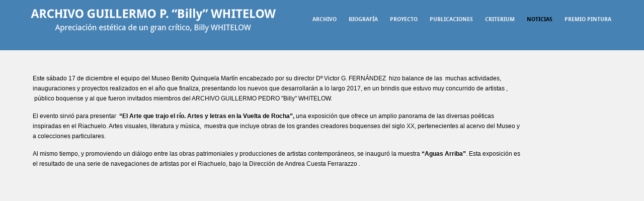

--- FILE ---
content_type: text/html; charset=UTF-8
request_url: https://archivoguillermowhitelow.memorial/post.php?id=21
body_size: 3578
content:
<!DOCTYPE html>

    <html lang="en">

    <head>

  <!-- Basic Page Needs
  ================================================== -->
  <meta charset="utf-8">
  <title>Archivo Guillermo P. "Billy" WHITELOW</title>
  <meta name="description" content="">
  <meta name="author" content="">

  <!-- Mobile Specific Metas
  ================================================== -->
  <meta name="viewport" content="width=device-width, initial-scale=1, maximum-scale=1, user-scalable=no">

  <!-- CSS
  ================================================== -->

  <!--[if lt IE 9]>
    <script src="http://html5shim.googlecode.com/svn/trunk/html5.js"></script>
  <![endif]-->


  <!-- Favicons
  ================================================== -->
  <link rel="shortcut icon" href="images/favicon.ico">
  <link rel="apple-touch-icon" href="images/apple-touch-icon.png">
  <link rel="apple-touch-icon" sizes="72x72" href="images/apple-touch-icon-72x72.png">
  <link rel="apple-touch-icon" sizes="114x114" href="images/apple-touch-icon-114x114.png">

    <!-- Included CSS files
  ================================================== -->

    <link rel="stylesheet" type="text/css"  href="css/bootstrap.min.css">
    <link rel="stylesheet" type="text/css"  href="css/bootstrap-responsive.min.css">
  <link rel="stylesheet" type="text/css"  href="font-awesome/css/font-awesome.min.css">
    <link rel="stylesheet" type="text/css"  href="css/main.min.css">
  <link rel="stylesheet" type="text/css"  href="css/base.min.css">
    <link rel="stylesheet" type="text/css"  href="css/color-dark.css">
    <link rel="stylesheet" type="text/css"  href="css/color-light.css">
    <link rel="stylesheet" type="text/css"  href="css/elastislide.css">
    <link rel="stylesheet" type="text/css"  href="css/jquery.mCustomScrollbar.css" />
    <link rel="stylesheet" type="text/css"  href="css/magnific-popup.css" media="screen" />
    <link rel="stylesheet" type="text/css"  href="css/flexslider.min.css" media="screen" />
    <link rel="stylesheet" type="text/css"  href="css/supersized.min.css" media="screen" />
    <link rel="stylesheet" type="text/css"  href="css/supersized.shutter.min.css" media="screen" />
    <link rel="stylesheet" href="css/spoiler.css">

    <!--[if gte IE 9]>
      <style type="text/css">
        .gradient {
           filter: none;
        }
      </style>
    <![endif]-->

    <!-- Included javascript files
  ================================================== -->

    <script type="text/javascript" src="js/jquery-1.8.2.min.js"></script>
    <script type="text/javascript" src="js/bootstrap.min.js"></script>
    <script type="text/javascript" src="js/jquery.fitvids.js"></script>
    <script type="text/javascript" src="js/jflickrfeed.min.js"></script>
    <script type="text/javascript" src="https://maps.googleapis.com/maps/api/js?v=3.exp&amp;sensor=false"></script>
    <script type="text/javascript" src="js/supersized.3.2.7.min.js"></script>
    <script type="text/javascript" src="js/supersized.shutter.min.js"></script>
    <script type="text/javascript" src="js/jquery.magnific-popup.min.js"></script>
    <script type="text/javascript" src="js/jquery.mCustomScrollbar.concat.min.js"></script>
    <script type="text/javascript" src="js/jquerypp.elastislide.custom.js" ></script>
    <script type="text/javascript" src="js/jquery.elastislide.js" ></script>
    <script type="text/javascript" src="js/jquery.nicescroll.min.js"></script>
    <script type="text/javascript" src="js/jquery.mixitup.min.js"></script>
    <script type="text/javascript" src="js/portfolio.detail.min.js"></script>
    <script type="text/javascript" src="js/jquery.flexslider.min.js"></script>
    <script type="text/javascript" src="js/custom.min.js"></script>
    <script type="text/javascript" src="js/main-fm.min.js"></script>
    <script type="text/javascript" src="js/jquery.jstwitter.js"></script>
    <script src="js/spoiler.js"></script>





<!-- IMPORTANT NOTES :

    Top Menu
        - Find the below line, it goes to the comment line, just do what the comment line mention
          Set Top Menu

    Menu Color:
        - Dark Menu - just add the class name darkMenu to the header class div and add the class darkStyle to the menu_footer div
        - Light Menu - just remove the class name darkMenu to the header class div and add the class lightStyle to the menu_footer div

    Page Align Center
        - Find and remove the class name desktop_alignLeft
        - Find the below line, it goes to the comment line, just do what that comment line mention
          Center Align Page
    - If you need to use 12 grid fixed width columns, just find and replace container-fluid to container

    Style(Color):
        lightStyle class is used to apply the light style to the div
        darkStyle class is used to apply the dark style to the div

     Page Style:
        To applied light style to the Page, just add the class name white_version to the body tag

     One page version / Separate pages version:
        To applied one page version, set onePage : true, for separate page version set onePage : false, on mainFm plugin code.
        see the code near the comment line /* Site Main plug-in initilize */

-->






  <script type="text/javascript">

    /* Twitter initilize */
    $(function () {
            // start jqtweet!
            JQTWEET.loadTweets();
        });



    $(document).ready(function(){


      // Portfolio Filterable gallery project detail plug-in initialize
      $("body").find(".portfolioPage").each(function(){
        var mc = $(this);
        jQuery(function($){
          mc.detailPage({
            filter : ".controls"
          })
        });
      });


      $(function(){
        $('.portfolio_items').mixitup();
      });


      /* Site Main plug-in initilize */
      jQuery(function($){
        $("body").mainFm({

          /* Set the opening page.
          leave it blank value if you need to show the home page as a opening page*/
          currentPage : "!home",

          /* set whether it's an one page or separate page file, if it's set false, the template works like a separate page version*/
          onePage : true,

          /* FlexSlider slideshow speed */
          slideshowSpeed : 5000,

          homeSliderThumbnail : false

        });
      });







// Email submit action
      $("#email_submit").click(function() {

        $('#reply_message').removeClass();
        $('#reply_message').html('')
        var regEx = "";

        // validate Name
        var name = $("input#name").val();
        regEx=/^[A-Za-z .'-]+$/;
        if (name == "" || name == "Name"  || !regEx.test(name)) {
          $("input#name").val('');
          $("input#name").focus();
          return false;
        }

        // validate Email
        var email = $("input#email").val();
        regEx=/^[A-Za-z0-9._%-]+@[A-Za-z0-9.-]+\.[A-Za-z]{2,4}$/;
        if (email == "" || email == "Email" || !regEx.test(email)) {
          $("input#email").val('');
          $("input#email").focus();
          return false;
        }

        // validate comment
        var comments = $("textarea#comments").val();
        if (comments == "" || comments == "Comments..." || comments.length < 2) {
          $("textarea#comments").val('');
          $("textarea#comments").focus();
          return false;
        }

        var dataString = 'name='+ $("input#name").val() + '&email=' + $("input#email").val() + '&comments=' + $("textarea#comments").val();
        $('#reply_message').addClass('email_loading');

        // Send form data to mailer.php
        $.ajax({
          type: "POST",
          url: "php/mailer.php",
          data: dataString,
          success: function() {
            $('#reply_message').removeClass('email_loading');
            $('#reply_message').addClass('list3');
            $('#reply_message').html("Mail sent sucessfully")
            .hide()
            .fadeIn(1500);
              }
            });
        return false;
      });






    });

  </script>


</head>



<body class="white_version">


<!--  site loading -->
<div class="pageFade" > </div>


<!--
Header Navigation Area
-->


<div class="showHideMenu">
  <i class="fa fa-bars"></i>
</div>


<div class="header darkMenu" >


  <div class="closeMenu">
    <i class="fa  fa-arrow-circle-o-left fa-2x" ></i>
  </div>

    <div class="header_content" >

        <!-- Set Top Menu
          Just add the class name topNav to the below setNavType class div
            OR
            Remove the 55th line on custom.min.js file. It will applied to the all pages
        -->

        <!-- Center Align Page
        To make the Menu align center, just add the class name container to the below setNavType div
        Note: Add only for top menu
        -->

        <div class="setNavType topNav container">

            <div class="logo" >
                <a href="index.html"><img src="images/logo.png" data-retina="yes" alt="logo text"></a>
            </div>


             <ul class="nav">
                <!--  Add require site page navigation -->
                <li><a href="archivo-historia.php">Archivo</a></li>
                <li><a href="biografia.html">Biografía</a></li>
                <li><a href="proyecto.html">Proyecto</a></li>
                <li><a href="publicaciones.html">Publicaciones</a></li>
                <li><a href="criterium.php">Criterium</a></li>
                <li><a href="noticias.php" class="first active">Noticias</a></li>
                <li><a href="premios-bases.php">Premio Pintura</a></li>
            </ul>


        </div>

   </div>

</div>


<!--
Page navigation - Use to Scroll the page from section to section
-->



<!-- Complete web site content is placed inside the bodyContainer class div-->

<div class="bodyContainer">

<div data-id="#" class="contentWrapper fullHeight backGround lightStyle" >

  <hr class="top_space">

    <div class="container">
    <div class="row">
            <div class="span12" >
                <h1 class="fittext4 white_color"></h1>
            </div>
    </div>
    </div>

    <div class="container" >
        <div class="row">

            <div class="span12" >
              <!-- Tab Content -->
                <div class="tab-content">

    <div class="container desktop_alignLeft" >
        <div class="row-fluid">

            <div class="span10">
                <!-- Description Text -->
                <p><span style="font-family:Arial,Helvetica,sans-serif"><span style="font-size:12px">Este s&aacute;bado 17 de diciembre el equipo del Museo Benito Quinquela Mart&iacute;n encabezado por su director D&ordm; Victor G. FERN&Aacute;NDEZ &nbsp;hizo balance de las &nbsp;muchas actividades, inauguraciones y proyectos realizados en el a&ntilde;o que finaliza,&nbsp;presentando los nuevos que desarrollar&aacute;n a lo largo&nbsp;2017, en un brindis que estuvo muy concurrido de artistas , &nbsp;p&uacute;blico boquense y al que fueron invitados miembros del ARCHIVO GUILLERMO PEDRO &quot;Billy&quot; WHITELOW.</span></span></p>

<p><span style="font-family:Arial,Helvetica,sans-serif"><span style="font-size:12px">El evento sirvi&oacute; para presentar&nbsp;</span></span><span style="font-family:Arial,Helvetica,sans-serif"><span style="font-size:12px">&nbsp;<strong>&ldquo;El Arte que trajo el r&iacute;o. Artes y letras en la Vuelta de Rocha&rdquo;,</strong>&nbsp;una&nbsp;exposici&oacute;n que ofrece&nbsp;un amplio panorama de las diversas po&eacute;ticas inspiradas en el Riachuelo. Artes visuales, literatura y m&uacute;sica, &nbsp;muestra que incluye obras de los grandes creadores boquenses del siglo XX, pertenecientes al acervo del Museo y a colecciones particulares.</span></span></p>

<p><span style="font-family:Arial,Helvetica,sans-serif"><span style="font-size:12px">Al mismo tiempo, y promoviendo un di&aacute;logo entre las obras patrimoniales y producciones de artistas contempor&aacute;neos, se inaugur&oacute;&nbsp;la muestra <strong>&ldquo;Aguas Arriba&rdquo;</strong>. Esta exposici&oacute;n es el<strong> </strong>resultado de una serie de navegaciones de artistas por el Riachuelo, bajo la Direcci&oacute;n de Andrea Cuesta Ferrarazzo .</span></span></p>

<p>&nbsp;</p>

<p>&nbsp;</p>

<p>&nbsp;</p>

            </div>

                </div>

            </div>
        </div>
    </div>
</div>
</div>

</div>
<!-- End container -->

</div>



<div data-id="!bottomArea" class="contentWrapper lightStyle backGround removePadding top_border" >
  <hr>

    <!-- Center Align Page
    To make the  bottom Area align center, just add the class name container and remove the class name container-fluid to the below div -->
    <div class="container">
        <div class="row-fluid">
            </div>

        <div class="row-fluid">
          <div class="span6 tiny_font">
              Todos los derechos reservados © 2016 Press Line Inc.
            </div>
            <div class="span3 ">
            </div>
        </div>

        <hr>
    </div>
</div>




</div>



</body>


</html>

--- FILE ---
content_type: text/html; charset=UTF-8
request_url: https://archivoguillermowhitelow.memorial/php/grabtweets.php
body_size: 386
content:
<?

//We use already made Twitter OAuth library
//https://github.com/mynetx/codebird-php
require_once ('codebird.php');

//Twitter OAuth Settings, enter your settings here:
$CONSUMER_KEY = '';
$CONSUMER_SECRET = '';
$ACCESS_TOKEN = '';
$ACCESS_TOKEN_SECRET = '';

//Get authenticated
Codebird::setConsumerKey($CONSUMER_KEY, $CONSUMER_SECRET);
$cb = Codebird::getInstance();
$cb->setToken($ACCESS_TOKEN, $ACCESS_TOKEN_SECRET);


//retrieve posts
$q = $_POST['q'];
$count = $_POST['count'];
$api = $_POST['api'];

//https://dev.twitter.com/docs/api/1.1/get/statuses/user_timeline
//https://dev.twitter.com/docs/api/1.1/get/search/tweets
$params = array(
	'screen_name' => $q,
	'q' => $q,
	'count' => $count
);

//Make the REST call
$data = (array) $cb->$api($params);

//Output result in JSON, getting it ready for jQuery to process
echo json_encode($data);

?>

--- FILE ---
content_type: text/css
request_url: https://archivoguillermowhitelow.memorial/css/main.min.css
body_size: 3549
content:
/**
	Machli - Simple Plain Creative Bootstrap Template
 	Copyright (c) 2013, Subramanian

	Author: Subramanian
    Profile: themeforest.net/user/FMedia/

    Version: 1.0.0
	Release Date: November 2013

**/


body,html{-webkit-tap-highlight-color:rgba(0,0,0,0);overflow:hidden}@media only screen and (max-width:767px){body{overflow-x:hidden;overflow-y:auto;padding-left:0;padding-right:0}}@media only screen and (min-width:480px) and (max-width:767px){body{overflow-x:hidden;overflow-y:auto}}.logo{position:relative;width:auto;margin:40px 30px 0 20px;height:60px;float:left}.logo img{display:block;bottom:0;max-height:100%;width:auto}.topMenu .header .logo{width:500px;margin:0}@media only screen and (min-width:768px) and (max-width:979px){.logo{height:50px}.topMenu .header .logo{padding-top:5px}}.header{z-index:100000000;position:fixed!important;width:250px!important;display:block;height:100%;top:0!important;overflow:visible;-webkit-backface-visibility:hidden;-webkit-perspective:1000;-webkit-transform:translateZ(0);-webkit-transition:translate3d(0,0,0)}.enableTransition_header{transition:left .25s ease-in-out;-webkit-transition:left .25s ease-in-out;-moz-transition:left .25s ease-in-out;-ms-transition:left .25s ease-in-out;-o-transition:left .25s ease-in-out;-transition:left .25s ease-in-out}.header_content{overflow-y:auto;display:block;position:relative}.leftNav ul.nav{clear:both;display:block;padding-top:40px!important}.leftNav ul li,.topNav ul li{font-family:Droid_sans,'Trebuchet MS',sans-serif;font-weight:700;font-size:11px;text-align:left;margin:0;white-space:nowrap;text-transform:uppercase}.leftNav ul li a{padding:10px 10px 10px 40px;margin:0;display:block;-webkit-transition:all .25s ease-in-out;-moz-transition:all .25s ease-in-out;-o-transition:all .25s ease-in-out;-ms-transition:all .25s ease-in-out;transition:all .25s ease-in-out}.leftNav ul li a i{margin:0 5px 0 0}.leftNav ul li ul{margin-top:0;margin-bottom:0}.leftNav ul li ul li{font-size:11px!important;font-weight:400;padding:0}.leftNav ul li ul li a,.leftNav ul li ul li a.last{padding:5px 10px 5px 30px}.leftNav ul li ul{position:relative;display:block;overflow:hidden;height:0}.leftNav ul li ul.open{display:block;-ms-filter:"alpha(Opacity=100)";filter:alpha(opacity=100);-moz-opacity:1;-khtml-opacity:1;opacity:1;height:auto}.leftNav ul li ul.close{-ms-filter:"alpha(Opacity=0)";filter:alpha(opacity=0);-moz-opacity:0;-khtml-opacity:0;opacity:0;height:0}.topNav ul li{margin:0 0 10px}.topNav ul li a{padding:20px 10px}.topNav ul li ul li{font-size:11px!important;font-weight:400;padding:0;margin:0}.topNav ul li ul li a{padding:10px}.topNav ul{display:inline;list-style:none;float:right}.topNav ul li{display:inline-block;position:relative;cursor:pointer;-webkit-transition:all .2s;-moz-transition:all .2s;-ms-transition:all .2s;-o-transition:all .2s;transition:all .2s}.topNav ul li a{-webkit-transition:all .25s ease-in-out;-moz-transition:all .25s ease-in-out;-o-transition:all .25s ease-in-out;-ms-transition:all .25s ease-in-out;transition:all .25s ease-in-out}.topNav ul li ul{position:absolute;margin:0 auto;top:58px;width:150px;display:none;left:-35px!important;opacity:0;visibility:hidden;-webkit-transition:opacity .2s;-moz-transition:opacity .2s;-ms-transition:opacity .2s;-o-transition:opacity .2s;-transition:opacity .2s}.topNav ul li ul li a{text-align:center!important;display:block}.topNav ul li ul li{display:block}.topNav ul li:hover ul{display:block;opacity:1;visibility:visible}@media only screen and (max-width:479px){.leftNav ul{padding-top:0}}.addFadeEffect{-webkit-transition:all .4s ease-in-out;-moz-transition:all .4s ease-in-out;-ms-transition:all .4s ease-in-out;-o-transition:all .4s ease-in-out;transition:all .4s ease-in-out}.closeMenu,.iButton,.showHideMenu{padding:5px 10px 4px;cursor:pointer;-webkit-transition:all .2s ease-in-out;-moz-transition:all .2s ease-in-out;-o-transition:all .2s ease-in-out;-ms-transition:all .2s ease-in-out;transition:all .2s ease-in-out;display:none}.iButton{display:inline-block}.topMenu .closeMenu,.topMenu .showHideMenu{visibility:hidden!important;display:none!important}.showHideMenu{z-index:10002568;position:fixed;left:10px;top:10px}.closeMenu{z-index:9;position:absolute;left:5px;top:10px}@media (max-width:1519px){.closeMenu,.showHideMenu{display:inline-block}.header_content{height:100%!important}}.menu_footer{bottom:10px!important;padding:50px 20px 0;display:block;position:relative!important}.topMenu .menu_footer{visibility:hidden!important}@media only screen and (max-width:767px){.menu_footer{padding:50px 10px 0}}.topMenu .header{position:fixed!important;width:100%!important;height:100px!important;display:block;top:0!important}.topMenu .header_content{padding:0 50px;overflow:visible!important;height:60px!important}.top_space{margin-top:-25px}.topMenu .top_space{margin-top:40px}.top_space_onePage{margin-top:-15px}.topSpace_mini{margin-top:15px!important}.container,.container-fluid{padding-left:50px!important;padding-right:20px!important;padding-top:10px!important}@media (max-width:1519px){.container,.container-fluid,.leftMenu .container,.leftMenu .container-fluid,.topMenu .container,.topMenu .container-fluid,.topMenu .header_content{padding-left:10px!important;padding-right:10px!important}.topMenu .desktop_alignLeft{margin:0!important}}@media only screen and (max-width:1119px){.top_space{margin-top:-15px}}@media only screen and (max-width:979px){.container{padding-left:10px!important;padding-right:10px!important}.topMenu .container,.topMenu .container-fluid,.topMenu .header_content{padding-left:20px!important;padding-right:20px!important}.container-fluid{padding-left:10px!important;padding-right:10px!important}}@media only screen and (min-width:768px) and (max-width:979px){.container,.topMenu .header_content{padding-left:20px!important;padding-right:20px!important}.container-fluid{padding-left:10px!important;padding-right:10px!important;padding-top:10px!important}}.bodyContainer{position:relative;float:right;top:0;overflow:hidden;-webkit-transition:all .4s ease-in-out;-moz-transition:all .4s ease-in-out;-o-transition:all .4s ease-in-out;-ms-transition:all .4s ease-in-out;transition:all .4s ease-in-out}.contentWrapper{margin:0;padding:0 0 50px;display:block;position:relative;width:100%;left:0;overflow:auto;outline:0}.topMenu .contentWrapper{padding:0}.contentHold{position:relative;overflow:auto;margin:0;padding:0}.vertical_page{max-width:768px}.m-Scrollbar{position:relative;left:0;margin:0;padding:0;overflow:auto}.contentWrapper.fullWidth{padding:0!important;margin:0!important}.fullWidth{width:100%;padding:0}.fullHeight{padding:0}.contentSpacing{padding:70px 0}.titleTop,.titleTopLarge{padding:10px 0}@media screen and (max-width:767px){.fullWidth{padding-left:0;padding-right:0}}@media (max-width:1519px){.bodyContainer{float:left}}.enablHardwareAcc{-webkit-backface-visibility:hidden;-webkit-perspective:1000;-webkit-transform:translateZ(0);-webkit-transition:translate3d(0,0,0)}.enableTransition{-webkit-transition:all .4s ease-in-out;-moz-transition:all .4s ease-in-out;-o-transition:all .4s ease-in-out;-ms-transition:all .4s ease-in-out;transition:all .4s ease-in-out}@-webkit-keyframes rotating{from{transform:rotate(0deg);-ms-transform:rotate(0deg);-o-transform:rotate(0deg);-moz-transition:rotate(0deg);-webkit-transform:rotate(0deg)}to{transform:rotate(360deg);-ms-transform:rotate(360deg);-o-transform:rotate(360deg);-moz-transition:rotate(360deg);-webkit-transform:rotate(360deg)}}@-webkit-keyframes spaceboots{0%{transform:translate(2px,1px) rotate(0deg);-ms-transform:translate(2px,1px) rotate(0deg);-o-transform:translate(2px,1px) rotate(0deg);-moz-transition:translate(2px,1px) rotate(0deg);-webkit-transform:translate(2px,1px) rotate(0deg)}10%{transform:translate(-1px,-2px) rotate(-1deg);-ms-transform:translate(-1px,-2px) rotate(-1deg);-o-transform:translate(-1px,-2px) rotate(-1deg);-moz-transition:translate(-1px,-2px) rotate(-1deg);-webkit-transform:translate(-1px,-2px) rotate(-1deg)}20%{transform:translate(-3px,0) rotate(1deg);-ms-transform:translate(-3px,0) rotate(1deg);-o-transform:translate(-3px,0) rotate(1deg);-moz-transition:translate(-3px,0) rotate(1deg);-webkit-transform:translate(-3px,0) rotate(1deg)}30%{transform:translate(0px,2px) rotate(0deg);-ms-transform:translate(0px,2px) rotate(0deg);-o-transform:translate(0px,2px) rotate(0deg);-moz-transition:translate(0px,2px) rotate(0deg);-webkit-transform:translate(0px,2px) rotate(0deg)}40%{transform:translate(1px,-1px) rotate(1deg);-ms-transform:translate(1px,-1px) rotate(1deg);-o-transform:translate(1px,-1px) rotate(1deg);-moz-transition:translate(1px,-1px) rotate(1deg);-webkit-transform:translate(1px,-1px) rotate(1deg)}50%{transform:translate(-1px,2px) rotate(-1deg);-ms-transform:translate(-1px,2px) rotate(-1deg);-o-transform:translate(-1px,2px) rotate(-1deg);-moz-transition:translate(-1px,2px) rotate(-1deg);-webkit-transform:translate(-1px,2px) rotate(-1deg)}60%{transform:translate(-3px,1px) rotate(0deg);-ms-transform:translate(-3px,1px) rotate(0deg);-o-transform:translate(-3px,1px) rotate(0deg);-moz-transition:translate(-3px,1px) rotate(0deg);-webkit-transform:translate(-3px,1px) rotate(0deg)}70%{transform:translate(2px,1px) rotate(-1deg);-ms-transform:translate(2px,1px) rotate(-1deg);-o-transform:translate(2px,1px) rotate(-1deg);-moz-transition:translate(2px,1px) rotate(-1deg);-webkit-transform:translate(2px,1px) rotate(-1deg)}80%{transform:translate(-1px,-1px) rotate(1deg);-ms-transform:translate(-1px,-1px) rotate(1deg);-o-transform:translate(-1px,-1px) rotate(1deg);-moz-transition:translate(-1px,-1px) rotate(1deg);-webkit-transform:translate(-1px,-1px) rotate(1deg)}90%{transform:translate(2px,2px) rotate(0deg);-ms-transform:translate(2px,2px) rotate(0deg);-o-transform:translate(2px,2px) rotate(0deg);-moz-transition:translate(2px,2px) rotate(0deg);-webkit-transform:translate(2px,2px) rotate(0deg)}100%{transform:translate(1px,-2px) rotate(-1deg);-ms-transform:translate(1px,-2px) rotate(-1deg);-o-transform:translate(1px,-2px) rotate(-1deg);-moz-transition:translate(1px,-2px) rotate(-1deg);-webkit-transform:translate(1px,-2px) rotate(-1deg)}}.pageFade{width:100%;height:100%;top:0;left:0;position:fixed;z-index:354800000002;overflow:hidden;background:url(../images/loading.gif) no-repeat center center;background-image:-Webkit-image-set(url(../images/loading.gif) 1x,url(../images/loading@2x.gif) 2x)}.white_version .pageFade{background:url(../images/loading_white.gif) no-repeat center center!important;background-image:-Webkit-image-set(url(../images/loading_white.gif) 1x,url(../images/loading_white@2x.gif) 2x)!important}.email_loading{background:url(../images/email_loading.gif) no-repeat center center;background-image:-Webkit-image-set(url(../images/loading.gif) 1x,url(../images/loading@2x.gif) 2x);height:32px;width:32px;position:absolute;z-index:0}.darkStyle .slider_loading,.slider_loading{background:url(../images/loader_black.gif) no-repeat center center;background-image:-Webkit-image-set(url(../images/loader_black.gif) 1x,url(../images/loader_black@2x.gif) 2x);background-color:#1a1a1a;height:32px;width:32px;position:relative;z-index:1;margin:0 auto;-webkit-border-radius:3px;-moz-border-radius:3px;border-radius:3px}.lightStyle .slider_loading{background:url(../images/loader_white.gif) no-repeat center center;background-image:-Webkit-image-set(url(../images/loader_white.gif) 1x,url(../images/loader_white@2x.gif) 2x);background-color:#f1f1f1;-webkit-border-radius:3px;-moz-border-radius:3px;border-radius:3px}#reply_message{position:relative;left:20px;text-align:left;float:left}.graph_container{position:relative;width:95%;padding:0;margin-top:0}.graph_container ul{margin:0 0 20px;padding:0;list-style:none;overflow-x:hidden}.graph_container li{width:98%;height:5px;margin:45px 0 0;position:relative}.graph_container li.last{margin:0}.graph_container li span.graph_item{position:absolute;z-index:5;font-weight:700;top:-25px;margin:1px 0 40px 2px;padding:3px 0 0;color:#fff;font-size:13px;text-transform:uppercase}.graph_container li a{position:absolute;left:0;width:0;height:5px;cursor:auto;overflow:visible}.graph_container li span.graph_value{z-index:6;top:-30px;margin-left:-20px;position:absolute;width:36px;height:18px;padding:3px;font-size:11px;text-align:center;font-weight:700;text-transform:uppercase;text-shadow:none!important;-webkit-border-radius:3px;-moz-border-radius:3px;border-radius:3px;-ms-filter:"alpha(Opacity=70)";filter:alpha(opacity=70);-moz-opacity:.7;-khtml-opacity:.7;opacity:.7}.graph_container li span.graph_value i{position:absolute;left:18px;bottom:-7px;color:#fff;z-index:3}.graph_container li,.graph_container li a{-webkit-border-radius:150px;-moz-border-radius:150px;border-radius:150px}.flexslider .slides{overflow:hidden}.flexslider .slides,.flexslider ul li{margin:0;padding:0}.flex-caption{visibility:hidden}#bodyContent .flex-caption{visibility:visible}@media only screen and (max-width:767px){#bodyContent .flex-caption{visibility:hidden}}.show-grid{margin-top:10px;margin-bottom:20px}.show-grid [class*=span]{background-color:#e2e2e2;text-align:center;-webkit-border-radius:3px;-moz-border-radius:3px;border-radius:3px;min-height:40px;line-height:40px}.show-grid [class*=span]:hover{background-color:#ddd}.show-grid .show-grid{margin-top:0;margin-bottom:0}.show-grid .show-grid [class*=span]{margin-top:5px}.show-grid [class*=span] [class*=span]{background-color:#ccc}.show-grid [class*=span] [class*=span] [class*=span]{background-color:#999}.darkStyle .show-grid{color:#222}.team{position:relative;min-width:150px;width:23%;margin-right:2%;float:left}@media only screen and (max-width:979px){.team{width:48%}}@media only screen and (max-width:479px){.team{width:98%!important}}.process{padding:20px 20px 30px;position:relative;display:block;-webkit-border-radius:3px;-moz-border-radius:3px;border-radius:3px}.process_link{position:absolute;right:-40px;top:25%;z-index:55}.services{overflow:visible!important}.services .description{position:relative;display:inline-block;height:auto;width:75%;padding:15px 10px 5px 15px;margin-left:25px;-webkit-border-radius:3px;-moz-border-radius:3px;border-radius:3px}.services .description i{position:absolute;padding:10px 10px 0;left:-22px;top:5px}.description,.description h4,.description i,.description p,.services i{-webkit-transition:all .4s ease-in-out;-moz-transition:all .4s ease-in-out;-o-transition:all .4s ease-in-out;-ms-transition:all .4s ease-in-out;transition:all .4s ease-in-out}a.services .service_icon{-webkit-transition:all .2s ease-in-out;-moz-transition:all .2s ease-in-out;-o-transition:all .2s ease-in-out;-ms-transition:all .2s ease-in-out;transition:all .2s ease-in-out}a.services:hover .service_icon{transform:scale(1.4);-ms-transform:scale(1.4);-webkit-transform:scale(1.4)}.service_icon{text-align:center;margin:0 auto;position:relative;float:left;width:15%}.service_icon img{margin:0 auto;display:block}@media only screen and (min-width:768px) and (max-width:979px){.services .description{width:70%!important}}@media only screen and (max-width:479px){.services{padding-bottom:40px;display:block}.services .description{width:auto!important;margin-left:0;margin-right:0;display:block;clear:both}.service_icon{padding-bottom:10px}.services .description i{visibility:hidden}a.services:hover .service_icon{transform:none;-ms-transform:none;-webkit-transform:none}}@media only screen and (min-width:768px) and (max-width:1199px){.services .description{width:68%!important}}@media only screen and (max-width:979px){.process_link{visibility:hidden;right:0}}.mCSB_horizontal>.mCSB_container{margin-bottom:10px!important}.hover_gray li img{-webkit-filter:grayscale(0)}.hover_gray li:hover img{-webkit-filter:grayscale(1)}.hover_gray li.current-img img{-webkit-filter:grayscale(0)}li.current-img .overlay{visibility:hidden}.hover_alpha li{-webkit-transition:opacity .2s ease-in-out;-moz-transition:opacity .2s ease-in-out;-o-transition:opacity .2s ease-in-out;-ms-transition:opacity .2s ease-in-out;transition:opacity .2s ease-in-out}.hover_alpha li:hover{zoom:1;-ms-filter:"alpha(Opacity=50)";filter:alpha(opacity=50);-moz-opacity:.5;-khtml-opacity:.5;opacity:.5}.thumbnail.mini{max-width:75px;display:inline-block;float:left;margin:5px 15px 0 0}.thumbnail_list{display:block;margin:0 auto}.thumbnail_list li{display:inline-block;padding:0;margin:0 10px 40px 0;min-width:100px!important}.thumbnail_list li a{display:block;max-width:120px}.thumbnail_list.normal{margin:0}.thumbnail_list.normal li{display:inline-block;padding:5px;margin:0 6px 10px 0;width:18%}.thumbnail_list.normal li a{margin:0!important;max-width:100%;height:auto}.thumbnail_list.large li a{display:block;max-width:180px!important}.thumbnail_list.large_x li a{display:block;max-width:240px!important}.thumbnail_list li img{width:100%!important;max-height:auto!important;margin:0 auto!important;-moz-transition:all .4s ease-in-out;-o-transition:all .4s ease-in-out;-ms-transition:all .4s ease-in-out;transition:all .4s ease-in-out;-webkit-backface-visibility:hidden;-webkit-perspective:1000;-webkit-transform:translateZ(0);-webkit-transition:translate3d(0,0,0)}@media only screen and (max-width:1199px){.thumbnail_list.normal li{width:23%;margin:0 0 5px}}@media screen and (max-width:767px){.thumbnail_list.normal li{width:28%;margin:0 0 5px}.thumbnail_list.normal li a{margin:0 auto;display:inline-block;width:auto;max-width:none}.thumbnail_list.normal li a img{display:inline-block;margin:0 auto}.thumbnail_list li a{max-width:100px}}@media only screen and (max-width:479px){.thumbnail_list.normal li{width:40%;margin:0 0 5px}}.pgScrollUp{position:fixed;width:30px;height:30px;top:auto;left:auto;right:10px;bottom:20px;overflow:hidden;cursor:pointer;z-index:1000000000;background-image:url(../images/scrollup.png);background-image:-Webkit-image-set(url(../images/scrollup.png) 1x,url(../images/scrollup@2x.png) 2x);background-position:0 100%;background-repeat:no-repeat;-webkit-border-radius:100%;-moz-border-radius:100%;border-radius:100%;-moz-transition-duration:.4s;-o-transition-duration:.4s;transition-duration:.4s;-webkit-backface-visibility:hidden;-webkit-perspective:1000;-webkit-transform:translateZ(0);-webkit-transition:translate3d(0,0,0);display:none}.white_version .pgScrollUp{background-position:100% 0}@media only screen and (min-width:960px) and (max-width:1150px){.pgScrollUp{bottom:15px}}.bar_content{margin-top:10px!important;margin-bottom:20px!important;padding-top:0px!important;padding-bottom:5px!important;border:0}.bar_content.bottomSpace_mini{margin-bottom:20px!important}.desktop_alignLeft{margin:0}.half_width{width:60%}.fadeAfterLoad{display:none}.noSpacing{padding:0!important}#map_canvas{position:relative;width:100%;margin:0;padding:0;top:0;left:0;height:250px;background-color:#efebe2;overflow:hidden}#map_canvas.banner_map{height:100%!important}.darkStyle .mapStyle,.lightStyle .mapStyle,.mapStyle{color:#000!important}@media (max-width:1519px){.desktop_alignLeft{margin:0 auto}}@media only screen and (max-width:1119px){.half_width{width:auto!important}}.setting_tools{position:fixed;text-align:center;bottom:70px;right:-1px;z-index:35480000000;width:180px;margin:0 auto;padding:15px 10px 10px;border:#30c1ca solid 1px;border-left:0;background-color:#30c1ca}@media only screen and (max-width:767px){.setting_tools .iButton{bottom:-1px;top:auto!important}}.setting_tools a{letter-spacing:.1em;font-size:10px;margin-bottom:5px!important}.setting_tools .iButton{position:absolute;font-size:16px;left:-33px;top:-1px;border:#30c1ca solid 1px;border-right:0;-webkit-border-top-left-radius:3px;-webkit-border-bottom-left-radius:3px;-moz-border-radius-topleft:3px;-moz-border-radius-bottomleft:3px;border-top-left-radius:3px;border-bottom-left-radius:3px}.setting_tools .iButton,.white_version .setting_tools .iButton{color:#000;background-color:#30c1ca}.setting_tools .iButton:hover,.white_version .setting_tools .iButton:hover{color:#fff;background-color:#30c1ca;text-shadow:none!important}

--- FILE ---
content_type: text/css
request_url: https://archivoguillermowhitelow.memorial/css/base.min.css
body_size: 8429
content:
/**
	Machli - Simple Plain Creative Bootstrap Template
 	Copyright (c) 2013, Subramanian

	Author: Subramanian
    Profile: themeforest.net/user/FMedia/

    Version: 1.0.0
	Release Date: November 2013

**/

@font-face{font-family:volkhov;src:url(../fonts/volkhov-regular-webfont.eot);src:url(../fonts/volkhov-regular-webfont.eot?#iefix) format('embedded-opentype'),url(../fonts/volkhov-regular-webfont.woff) format('woff'),url(../fonts/volkhov-regular-webfont.ttf) format('truetype'),url(../fonts/volkhov-regular-webfont.svg#volkhovregular) format('svg');font-weight:400;font-style:normal}@font-face{font-family:volkhov;src:url(../fonts/volkhov-italic-webfont.eot);src:url(../fonts/volkhov-italic-webfont.eot?#iefix) format('embedded-opentype'),url(../fonts/volkhov-italic-webfont.woff) format('woff'),url(../fonts/volkhov-italic-webfont.ttf) format('truetype'),url(../fonts/volkhov-italic-webfont.svg#volkhovitalic) format('svg');font-weight:400;font-style:italic}@font-face{font-family:Droid_sans;src:url(../fonts/droidsans-webfont.eot);src:url(../fonts/droidsans-webfont.eot?#iefix) format('embedded-opentype'),url(../fonts/droidsans-webfont.woff) format('woff'),url(../fonts/droidsans-webfont.ttf) format('truetype'),url(../fonts/droidsans-webfont.svg#droid_sansregular) format('svg');font-weight:400;font-style:normal}@font-face{font-family:Droid_sans;src:url(../fonts/droidsans-bold-webfont.eot);src:url(../fonts/droidsans-bold-webfont.eot?#iefix) format('embedded-opentype'),url(../fonts/droidsans-bold-webfont.woff) format('woff'),url(../fonts/droidsans-bold-webfont.ttf) format('truetype'),url(../fonts/droidsans-bold-webfont.svg#droid_sansbold) format('svg');font-weight:700;font-style:normal}@font-face{font-family:bebasneue;src:url(../fonts/bebasneue-webfont.eot);src:url(../fonts/bebasneue-webfont.eot?#iefix) format('embedded-opentype'),url(../fonts/bebasneue-webfont.woff) format('woff'),url(../fonts/bebasneue-webfont.ttf) format('truetype'),url(../fonts/bebasneue-webfont.svg#bebasneue) format('svg');font-weight:400;font-style:normal}body{font-family:Droid_sans,Arial,Helvetica,sans-serif}h1,h2,h3{font-family:bebasneue,'Trebuchet MS',sans-serif}h4,h5{font-family:Droid_sans,'Trebuchet MS',sans-serif}h1 a,h2 a,h3 a,h4 a,h5 a,h6 a{font-weight:inherit}h1{font:95px/1;margin:4% auto;margin-bottom:0%}h1,h2,h3,h4{font-weight:300}h4{line-height:1.4}h5{font:18px;font-weight:400}h6{font:14px;font-weight:400}.title_text{font-size:25px;margin-bottom:30px;text-transform:uppercase}.fontFamily_1{font-family:bebasneue,'Trebuchet MS',sans-serif}.fontFamily_2{font-family:Droid_sans,Arial,Helvetica,sans-serif}.fontFamily_3{font-family:volkhov,'Trebuchet MS',sans-serif}.mini_description{font:18px Droid_sans,'Trebuchet MS',sans-serif;font-weight:400;line-height:1.6}.tiny_font{font-size:12px}.small_font{font-size:11px;letter-spacing:.07em!important}.bold_weight{font-weight:700!important}.light_weight{font-weight:lighter!important}.upperCase{text-transform:uppercase}p{margin:15px 0;font-weight:lighter;font-size:13px}p img{margin:0}p.lead{font-size:21px}em{font-style:italic}strong{font-weight:700}small{font-size:80%}blockquote,blockquote p{font-style:italic}blockquote{margin:20px 0;padding:0 15px;border-left:1px solid}blockquote cite{display:block;font-size:12px;padding:10px 0}blockquote cite:before{content:"\2014 \0020"}blockquote cite a,blockquote cite a:visited{color:#555}hr{visibility:hidden;border:0 clear:both;height:2px}hr.slide_bottomSpace{clear:both;margin:20px 0 40px;height:2px}.label{font-weight:inherit;padding:5px 7px}a,a:visited{text-decoration:none;outline:0;cursor:pointer!important}a:hover{text-decoration:none}p a,p a:visited{line-height:inherit}a.imgBtn img{-ms-filter:"alpha(Opacity=100)";filter:alpha(opacity=100);-moz-opacity:1;-khtml-opacity:1;opacity:1;-webkit-transition:180ms ease-in-out;-moz-transition:180ms ease-in-out;-o-transition:180ms ease-in-out;transition:180ms ease-in-out}a.imgBtn:hover img{-ms-filter:"alpha(Opacity=50)";filter:alpha(opacity=50);-moz-opacity:.5;-khtml-opacity:.5;opacity:.5}a.underLine,a.underLine:visited{text-decoration:underline}a.underLine:hover{text-decoration:none}a.button,a.button:visited,a.normal,a.normal:visited{text-decoration:none;outline:0;cursor:pointer}a.button:hover,a.list_hover,a.normal:hover,a.text_hover,a:hover.list_hover,a:hover.text_hover,a:visited.list_hover,a:visited.text_hover{text-decoration:none}.text_hover{padding:3px 6px 2px;-webkit-border-radius:3px;-moz-border-radius:3px;border-radius:3px}.list_hover{display:inline-block;font-size:12px;font-weight:lighter!important;line-height:16px;margin:2px;padding:4px;-webkit-border-radius:3px;-moz-border-radius:3px;border-radius:3px}.list_hover i{margin-right:5px;font-size:14px}.pad{padding:6px 10px 8px}.pad_large{padding:15px}a.no_decor{text-decoration:none}.removePadding{padding:0!important}.noborder{border:0!important}.list_items{margin:0!important;padding:0!important}.list_items li{padding-bottom:0}.list_items li i{padding-right:15px}ol,ul{margin-bottom:20px}ul{list-style:none outside}ol{list-style:decimal}ol,ul.circle,ul.disc,ul.square{margin-left:30px}ul.square{list-style:square outside}ul.circle{list-style:circle outside}ul.disc{list-style:disc outside}ol ol,ol ul,ul ol,ul ul{margin:4px 0 5px 30px;font-size:90%}ol ol li,ol ul li,ul ol li,ul ul li{margin-bottom:6px}li{line-height:18px;margin-bottom:12px}li p,ul.large li{line-height:21px}.list1,.list10,.list2,.list3,.list4,.list5,.list6,.list7,.list8,.list9{padding:0 5px 2px 28px;line-height:18px;list-style-type:none;text-align:left;display:block;margin-bottom:13px}.list1{background:url(../images/list/icon1.png) no-repeat left;background-image:-Webkit-image-set(url(../images/list/icon1.png) 1x,url(../images/list/icon1@2x.png) 2x)}.list2{background:url(../images/list/icon2.png) no-repeat left;background-image:-Webkit-image-set(url(../images/list/icon2.png) 1x,url(../images/list/icon2@2x.png) 2x)}.list3{background:url(../images/list/icon3.png) no-repeat left;background-image:-Webkit-image-set(url(../images/list/icon3.png) 1x,url(../images/list/icon3@2x.png) 2x)}.list4{background:url(../images/list/icon4.png) no-repeat left;background-image:-Webkit-image-set(url(../images/list/icon4.png) 1x,url(../images/list/icon4@2x.png) 2x)}.list5{background:url(../images/list/icon5.png) no-repeat left;background-image:-Webkit-image-set(url(../images/list/icon5.png) 1x,url(../images/list/icon5@2x.png) 2x)}.list6{background:url(../images/list/icon6.png) no-repeat left;background-image:-Webkit-image-set(url(../images/list/icon6.png) 1x,url(../images/list/icon6@2x.png) 2x)}.list7{background:url(../images/list/icon7.png) no-repeat left;background-image:-Webkit-image-set(url(../images/list/icon7.png) 1x,url(../images/list/icon7@2x.png) 2x)}.list8{background:url(../images/list/icon8.png) no-repeat left;background-image:-Webkit-image-set(url(../images/list/icon8.png) 1x,url(../images/list/icon8@2x.png) 2x)}.list9{background:url(../images/list/icon9.png) no-repeat left;background-image:-Webkit-image-set(url(../images/list/icon9.png) 1x,url(../images/list/icon9@2x.png) 2x)}.list10{background:url(../images/list/icon10.png) no-repeat left;background-image:-Webkit-image-set(url(../images/list/icon10.png) 1x,url(../images/list/icon10@2x.png) 2x)}.list10_white,.list1_white,.list2_white,.list4_white,.list5_white,.list6_white,.list7_white,.list8_white,.list9_white{padding:0 5px 2px 28px;line-height:18px;list-style-type:none;text-align:left;display:block;margin-bottom:13px}.list1_white{background:url(../images/list/icon1_white.png) no-repeat left;background-image:-Webkit-image-set(url(../images/list/icon1_white.png) 1x,url(../images/list/icon1_white@2x.png) 2x)}.list2_white{background:url(../images/list/icon2_white.png) no-repeat left;background-image:-Webkit-image-set(url(../images/list/icon2_white.png) 1x,url(../images/list/icon2_white@2x.png) 2x)}.list4_white{background:url(../images/list/icon4_white.png) no-repeat left;background-image:-Webkit-image-set(url(../images/list/icon4_white.png) 1x,url(../images/list/icon4_white@2x.png) 2x)}.list5_white{background:url(../images/list/icon5_white.png) no-repeat left;background-image:-Webkit-image-set(url(../images/list/icon5_white.png) 1x,url(../images/list/icon5_white@2x.png) 2x)}.list6_white{background:url(../images/list/icon6_white.png) no-repeat left;background-image:-Webkit-image-set(url(../images/list/icon6_white.png) 1x,url(../images/list/icon6_white@2x.png) 2x)}.list7_white{background:url(../images/list/icon7_white.png) no-repeat left;background-image:-Webkit-image-set(url(../images/list/icon7_white.png) 1x,url(../images/list/icon7_white@2x.png) 2x)}.list8_white{background:url(../images/list/icon8_white.png) no-repeat left;background-image:-Webkit-image-set(url(../images/list/icon8_white.png) 1x,url(../images/list/icon8_white@2x.png) 2x)}.list9_white{background:url(../images/list/icon9_white.png) no-repeat left;background-image:-Webkit-image-set(url(../images/list/icon9_white.png) 1x,url(../images/list/icon9_white@2x.png) 2x)}.list10_white{background:url(../images/list/icon10_white.png) no-repeat left;background-image:-Webkit-image-set(url(../images/list/icon10_white.png) 1x,url(../images/list/icon10_white@2x.png) 2x)}a .list1,a .list10,a .list10_white,a .list1_white,a .list2,a .list2_white,a .list3,a .list4,a .list4_white,a .list5,a .list5_white,a .list6,a .list6_white,a .list7,a .list7_white,a .list8,a .list8_white,a .list9,a .list9_white{padding:3px 9px 2px 28px!important;line-height:12px;margin-bottom:0!important}a.list_hover{margin-bottom:5px}img.scale-with-grid{max-width:100%;height:auto;margin:0!important}img.scale-img{width:100%;height:auto;margin:0 auto}img.img-align-left{float:left;margin:0 20px 10px 0}img.scale_fill{min-width:100%;min-height:100%;margin:0 auto}img.scale_fit{max-width:100%;max-height:100%;margin:0 auto}img.scale_cover{width:auto;min-height:100%;margin:0 auto;display:block;position:relative}.resize_align{max-width:auto!important;max-height:auto!important;min-width:auto!important;min-height:auto!important}.lazyload_single{display:block;margin:0 auto}.lightStyle a.lazyload,.lightStyle a.lazyload_portfolioFluid,.lightStyle a.lazyload_single,a.lazyload,a.lazyload_portfolioFluid,a.lazyload_single{display:block;min-height:75px;min-width:100%;text-align:center;padding-top:25px;text-transform:uppercase}.button,a.button,button{font-family:Droid_sans,'Trebuchet MS',sans-serif;white-space:nowrap;display:inline-block;position:relative;text-decoration:none;cursor:pointer;margin-bottom:20px;line-height:normal;padding:6px 10px;border:0;-webkit-transition:all .2s ease-in-out;-moz-transition:all .2s ease-in-out;-o-transition:all .2s ease-in-out;-ms-transition:all .2s ease-in-out;transition:all .2s ease-in-out;-webkit-border-radius:3px;-moz-border-radius:3px;border-radius:3px}a,a .button{position:relative}input[type=button]:hover,input[type=reset]:hover,input[type=submit]:hover{color:#000}.button.full-width,button.full-width{width:100%;padding-left:0!important;padding-right:0!important;text-align:center}button::-moz-focus-inner,input::-moz-focus-inner{border:0;padding:0}.button,button{font-weight:lighter!important}.button.small,button.small{font-size:10px}.button.medium,button.medium{font-size:16px}.button.large,button.large{font-size:23px}.blockquote_large{padding:0 10px 0 15px;border-left:#ef3d42 7px solid}ul.nav-tabs{font-family:Droid_sans,Arial,Helvetica,sans-serif}ul.nav-tabs.plainTab li a{text-transform:none!important;font-weight:300!important}ul.nav-tabs,ul.nav-tabs.plainTab{margin:0!important;padding:0!important}ul.nav-tabs.plainTab>li>a{text-align:left!important;display:block;margin:0!important;font-weight:700;font-size:14px;margin-right:30px!important;padding-left:0!important;-webkit-transition:all .25s ease-in-out;-moz-transition:all .25s ease-in-out;-o-transition:all .25s ease-in-out;-ms-transition:all .25s ease-in-out;transition:all .25s ease-in-out}ul.nav-tabs>li>a{padding:5px 15px!important}.darkStyle .nav-tabs>li>a{margin-bottom:0!important;border:0!important}.darkStyle .nav-pills>li>a{-webkit-border-radius:5px;-moz-border-radius:5px;border-radius:5px}.tab-pane{margin:15px 0;-webkit-backface-visibility:hidden;-webkit-perspective:1000;-webkit-transform:translateZ(0);-webkit-transition:translate3d(0,0,0)}.tab-content{overflow:visible!important}.table th{font-family:bebasneue,'Trebuchet MS',sans-serif;font-size:18px;font-weight:lighter}#comment-replay,#comments-sec{margin:0 0 20px 20px}.comment-list{border-bottom:1px solid;margin:40px 0 70px;padding:0 0 40px;overflow:hidden}.comment{list-style:none;margin:40px 0 0;padding:40px 0 0;border-top:1px solid}.comment:first-child{margin-top:0;padding-top:0;border-top:0}.comment>article{margin:0;overflow:hidden}.comment .avatar{float:left;margin:0 0 5px;position:relative;width:54px;z-index:1;-webkit-border-radius:100%;-moz-border-radius:100%;border-radius:100%}.comment .comment-area,.comment .comment-aut{float:right;margin:0 0 -20px 25px;width:770px}.comment .comment-aut{margin-bottom:0}.comment .author,.comment .author a{margin:0}.comment .date{font-family:volkhov,'Trebuchet MS',sans-serif;font-size:12px;font-style:italic;margin:-1px 0 5px}.comment .children{margin:0;padding:30px 0 0 70px;position:relative}.comment .children .comment{border-top:1px solid;margin:30px 0 0;padding:35px 0 0;position:relative}.comment .children .comment:first-child{margin-top:0}.comment .children .comment-area,.comment .children .comment-aut{width:700px}.comments-form{margin:20px -20px 0 0;width:550px}.comments-form input{width:190px}.comments-form textarea{height:150px;width:100%}@media only screen and (min-width:960px) and (max-width:1199px){.comment .comment-area,.comment .comment-aut{width:600px}.comment .children .comment-area,.comment .children .comment-aut{width:530px}}@media only screen and (min-width:768px) and (max-width:1150px){.comment .comment-area,.comment .comment-aut{width:600px}.comment .children .comment-area,.comment .children .comment-aut{width:530px}}@media only screen and (min-width:768px) and (max-width:979px){.comment .comment-area,.comment .comment-aut{width:430px!important}.comment .children .comment-area,.comment .children .comment-aut{width:360px!important}}@media only screen and (max-width:767px){#comment-replay,#comments-sec{margin:0 0 40px}.comment-list{margin:30px 0 0;padding:0 0 20px}.comment{margin:10px 0 0;padding:25px 0 0}.comment .comment-area,.comment .comment-aut{float:none;margin:0 0 -5px 65px;width:65%}.comment .children .comment-area,.comment .children .comment-aut{width:60%}.comment .children{padding:0 0 0 20px}.comment .children .comment{margin:10px 0 0;padding:25px 0 0}.comments-form{margin:20px 0 0;width:97%}.comments-form input,.comments-form textarea{width:100%}}@media only screen and (min-width:480px) and (max-width:767px){.comment .comment-area,.comment .comment-aut{width:80%}.comment .children .comment-area,.comment .children .comment-aut{width:75%}.comments-form input,.comments-form textarea{width:70%}#comment-replay .alignRight{float:left!important}}.blog_date{text-align:center;font-size:12px;display:inline;position:absolute;float:left;margin-top:0;font-family:Droid_sans,sans-serif;letter-spacing:.1em;margin-right:15px;margin-bottom:2px}.blog_date .b_date,.blog_date .b_month,.blog_date .b_year{display:block;padding:5px;font-weight:lighter}.blog_date .b_date{font-weight:700}.blog_post_date{position:relative;display:block}.blog_post_date .blog_date{font-size:18px;position:relative!important;display:block;font-weight:700;margin:0!important}.blog_post_date .blog_date.mini{font-size:13px;font-weight:300}.blog_post_date .b_date,.blog_post_date .b_month,.blog_post_date .b_year{display:block;float:left;padding:5px 7px;margin:0!important}.b_heading{font-family:Droid_sans,sans-serif;font-weight:700;font-size:13px;display:block;position:relative;text-transform:uppercase;margin-bottom:10px}.blog_element{margin:0 0 10px;padding:0;display:block;font-family:volkhov,sans-serif}.blog_element li{display:inline-block;margin:0 0 5px;margin-right:5px}.blog_element li i{margin-right:5px}.blog_element li a{font-size:12px;display:inline-block;margin-right:5px}.blog_element .tag_icon{font-size:inherit;display:inline;margin-right:2px}.blog_element .tag_icon i{display:inline-block}.b_detail{margin:10px 0;clear:both;font-size:11px;letter-spacing:.07em}.blog_box.mini{height:355px}.blog_box{height:410px;margin-bottom:20px!important;padding-bottom:10px!important;padding-top:5px!important;border:1px solid;float:left;overflow:hidden;position:relative;display:inline-block;-moz-transition:all .2s ease-in-out;-o-transition:all .2s ease-in-out;-ms-transition:all .2s ease-in-out;transition:all .2s ease-in-out;-webkit-backface-visibility:hidden;-webkit-perspective:1000;-webkit-transform:translateZ(0);-webkit-transition:translate3d(0,0,0)}.hor_scroll_content .blog_box{width:280px;margin-left:5px;margin-right:5px!important}.four_column .blog_box{width:23.5%;margin-left:1%;margin-bottom:10px!important}.three_column .blog_box{width:32%;margin-left:1%;margin-bottom:10px!important}.blog_item{margin:0 10px!important;padding-top:0!important}.blog_item.post_sidebar{margin:0 10px 20px!important}.blog_box .button{margin:0}.scroll_holder_H .thumbnail{position:relative;display:block}.blog_element a{font-style:italic}.scroll_holder_H{width:auto;left:0;margin:0;padding:0;overflow:auto}.hor_scroll_content{overflow:auto;margin-bottom:20px}.hor_scroll_content .blog_box{-webkit-overflow-scrolling:touch}.hor_scroll_content [class*=blog_box]:first-child{margin-left:0!important}@media only screen and (max-width:1024px){.hor_scroll_content .blog_box{width:32%;margin-left:0!important;margin-bottom:10px!important;margin-right:1%!important}.scroll_holder_H{margin-left:20px;margin-right:20px}}@media only screen and (max-width:1199px){.four_column .blog_box{width:32%}.scroll_holder_H{margin-left:10px;margin-right:10px}}@media only screen and (min-width:768px) and (max-width:979px){.hor_scroll_content .blog_box{width:48%;margin-left:0!important;margin-bottom:10px!important;margin-right:1%!important}.four_column .blog_box,.three_column .blog_box{width:48%}}@media only screen and (max-width:767px){.blog_box,.hor_scroll_content .blog_box{width:46%;margin-left:0!important;margin-bottom:10px!important;margin-right:2%!important}.b_heading{font-size:14px!important}.four_column .blog_box,.three_column .blog_box{width:46%}}@media only screen and (max-width:599px){.blog_box,.hor_scroll_content .blog_box{width:96%;height:auto;margin:0 5px 10px 0!important}.blog_box.mini{height:auto}.four_column .blog_box,.three_column .blog_box{width:96%}}.feature .thumbnail{position:relative;margin-bottom:10px}.feature:hover .thumbnail{top:-15px}.feature:hover .thumbnail i{transform:scale(1.1);-ms-transform:scale(1.1);-webkit-transform:scale(1.1)}.bg_hover_change,.bg_hover_change i,.feature .thumbnail{-webkit-transition:all .25s ease-in-out;-moz-transition:all .25s ease-in-out;-o-transition:all .25s ease-in-out;-ms-transition:all .25s ease-in-out;transition:all .25s ease-in-out}.feature .bg_hover_change{position:relative;padding:0 10px 10px;margin-top:0}.feature .bg_hover_change h4{margin-top:-5px;top:-5px;position:relative}.feature .bg_hover_change i{position:relative;display:inline-block;top:-18px;margin:0 auto}.shake_hover:focus,.shake_hover:hover .shake_ele{animation-name:spaceboots;animation-duration:.8s;transform-origin:50% 50%;animation-iteration-count:infinite;animation-timing-function:linear;-ms-animation-name:spaceboots;-ms-animation-duration:.8s;-ms-transform-origin:50% 50%;-ms-animation-iteration-count:infinite;-ms-animation-timing-function:linear;-o-animation-name:spaceboots;-o-animation-duration:.8s;-o-transform-origin:50% 50%;-o-animation-iteration-count:infinite;-o-animation-timing-function:linear;-moz-animation-name:spaceboots;-moz-animation-duration:.8s;-moz-transform-origin:50% 50%;-moz-animation-iteration-count:infinite;-moz-animation-timing-function:linear;-webkit-animation-name:spaceboots;-webkit-animation-duration:.8s;-webkit-transform-origin:50% 50%;-webkit-animation-iteration-count:infinite;-webkit-animation-timing-function:linear}.rotating_hover:focus,.rotating_hover:hover .rotating_ele{animation:rotating 2s linear infinite;-ms-animation-name:rotating;-ms-animation:rotating 2s linear infinite;-o-animation:rotating 2s linear infinite;-moz-animation:rotating 2s linear infinite;-webkit-animation:rotating 2s linear infinite}.social_bookmarks{float:left;margin:0;padding:0;height:100%}.social_bookmarks li{height:16px;float:left;padding:0;margin:10px 0 5px;list-style:none;cursor:pointer;-webkit-transition:all .4s ease-in-out;-moz-transition:all .4s ease-in-out;-o-transition:all .4s ease-in-out;-ms-transition:all .4s ease-in-out;transition:all .4s ease-in-out}.social_bookmarks li a{float:left;width:30px;min-height:20px;height:100%;display:block;text-indent:-9999px;margin:0;padding:0;outline:0}.darkStyle .social_bookmarks .twitter,.social_bookmarks .twitter{background:transparent url(../images/social/black/twitter.png) top left no-repeat;background-image:-Webkit-image-set(url(../images/social/black/twitter.png) 1x,url(../images/social/black/twitter@2x.png) 2x)}.social_bookmarks .facebook{background:transparent url(../images/social/black/facebook.png) top left no-repeat;background-image:-Webkit-image-set(url(../images/social/black/facebook.png) 1x,url(../images/social/black/facebook@2x.png) 2x)}.social_bookmarks .gplus{background:transparent url(../images/social/black/gplus.png) top left no-repeat;background-image:-Webkit-image-set(url(../images/social/black/gplus.png) 1x,url(../images/social/black/gplus@2x.png) 2x)}.social_bookmarks .linkedin{background:transparent url(../images/social/black/linkedin.png) top left no-repeat;background-image:-Webkit-image-set(url(../images/social/black/linkedin.png) 1x,url(../images/social/black/linkedin@2x.png) 2x)}.social_bookmarks .rss{background:transparent url(../images/social/black/rss.png) top left no-repeat;background-image:-Webkit-image-set(url(../images/social/black/rss.png) 1x,url(../images/social/black/rss@2x.png) 2x)}.social_bookmarks .digg{background:transparent url(../images/social/black/digg.png) top left no-repeat;background-image:-Webkit-image-set(url(../images/social/black/digg.png) 1x,url(../images/social/black/digg@2x.png) 2x)}.social_bookmarks .delicious{background:transparent url(../images/social/black/delicious.png) top left no-repeat;background-image:-Webkit-image-set(url(../images/social/black/delicious.png) 1x,url(../images/social/black/delicious@2x.png) 2x)}.social_bookmarks .youtube{background:transparent url(../images/social/black/youtube.png) top left no-repeat;background-image:-Webkit-image-set(url(../images/social/black/youtube.png) 1x,url(../images/social/black/youtube@2x.png) 2x)}.social_bookmarks .vimeo{background:transparent url(../images/social/black/vimeo.png) top left no-repeat;background-image:-Webkit-image-set(url(../images/social/black/vimeo.png) 1x,url(../images/social/black/vimeo@2x.png) 2x)}.social_bookmarks .skype{background:transparent url(../images/social/black/skype.png) top left no-repeat;background-image:-Webkit-image-set(url(../images/social/black/skype.png) 1x,url(../images/social/black/skype@2x.png) 2x)}.social_bookmarks .dribbble{background:transparent url(../images/social/black/dribbble.png) top left no-repeat;background-image:-Webkit-image-set(url(../images/social/black/dribbble.png) 1x,url(../images/social/black/dribbble@2x.png) 2x)}.social_bookmarks .ichat{background:transparent url(../images/social/black/ichat.png) top left no-repeat;background-image:-Webkit-image-set(url(../images/social/black/ichat.png) 1x,url(../images/social/black/ichat@2x.png) 2x)}.social_bookmarks .deviantart{background:transparent url(../images/social/black/deviantart.png) top left no-repeat;background-image:-Webkit-image-set(url(../images/social/black/deviantart.png) 1x,url(../images/social/black/deviantart@2x.png) 2x)}.social_bookmarks .stumbleupon{background:transparent url(../images/social/black/stumbleupon.png) top left no-repeat;background-image:-Webkit-image-set(url(../images/social/black/stumbleupon.png) 1x,url(../images/social/black/stumbleupon@2x.png) 2x)}.social_bookmarks .delicious:hover,.social_bookmarks .deviantart:hover,.social_bookmarks .digg:hover,.social_bookmarks .dribbble:hover,.social_bookmarks .facebook:hover,.social_bookmarks .gplus:hover,.social_bookmarks .ichat:hover,.social_bookmarks .linkedin:hover,.social_bookmarks .rss:hover,.social_bookmarks .skype:hover,.social_bookmarks .stumbleupon:hover,.social_bookmarks .twitter:hover,.social_bookmarks .vimeo:hover,.social_bookmarks .youtube:hover{background-position:0 100%}.darkStyle .social_bookmarks .twitter,.social_bookmarks .twitter_white{background:transparent url(../images/social/white/twitter.png) top left no-repeat;background-image:-Webkit-image-set(url(../images/social/white/twitter.png) 1x,url(../images/social/white/twitter@2x.png) 2x)}.darkStyle .social_bookmarks .facebook,.social_bookmarks .facebook_white{background:transparent url(../images/social/white/facebook.png) top left no-repeat;background-image:-Webkit-image-set(url(../images/social/white/facebook.png) 1x,url(../images/social/white/facebook@2x.png) 2x)}.darkStyle .social_bookmarks .gplus,.social_bookmarks .gplus_white{background:transparent url(../images/social/white/gplus.png) top left no-repeat;background-image:-Webkit-image-set(url(../images/social/white/gplus.png) 1x,url(../images/social/white/gplus@2x.png) 2x)}.darkStyle .social_bookmarks .linkedin,.social_bookmarks .linkedin_white{background:transparent url(../images/social/white/linkedin.png) top left no-repeat;background-image:-Webkit-image-set(url(../images/social/white/linkedin.png) 1x,url(../images/social/white/linkedin@2x.png) 2x)}.darkStyle .social_bookmarks .rss,.social_bookmarks .rss_white{background:transparent url(../images/social/white/rss.png) top left no-repeat;background-image:-Webkit-image-set(url(../images/social/white/rss.png) 1x,url(../images/social/white/rss@2x.png) 2x)}.darkStyle .social_bookmarks .digg,.social_bookmarks .digg_white{background:transparent url(../images/social/white/digg.png) top left no-repeat;background-image:-Webkit-image-set(url(../images/social/white/digg.png) 1x,url(../images/social/white/digg@2x.png) 2x)}.darkStyle .social_bookmarks .delicious,.social_bookmarks .delicious_white{background:transparent url(../images/social/white/delicious.png) top left no-repeat;background-image:-Webkit-image-set(url(../images/social/white/delicious.png) 1x,url(../images/social/white/delicious@2x.png) 2x)}.darkStyle .social_bookmarks .youtube,.social_bookmarks .youtube_white{background:transparent url(../images/social/white/youtube.png) top left no-repeat;background-image:-Webkit-image-set(url(../images/social/white/youtube.png) 1x,url(../images/social/white/youtube@2x.png) 2x)}.darkStyle .social_bookmarks .vimeo,.social_bookmarks .vimeo_white{background:transparent url(../images/social/white/vimeo.png) top left no-repeat;background-image:-Webkit-image-set(url(../images/social/white/vimeo.png) 1x,url(../images/social/white/vimeo@2x.png) 2x)}.darkStyle .social_bookmarks .skype,.social_bookmarks .skype_white{background:transparent url(../images/social/white/skype.png) top left no-repeat;background-image:-Webkit-image-set(url(../images/social/white/skype.png) 1x,url(../images/social/white/skype@2x.png) 2x)}.darkStyle .social_bookmarks .dribbble,.social_bookmarks .dribbble_white{background:transparent url(../images/social/white/dribbble.png) top left no-repeat;background-image:-Webkit-image-set(url(../images/social/white/dribbble.png) 1x,url(../images/social/white/dribbble@2x.png) 2x)}.darkStyle .social_bookmarks .ichat,.social_bookmarks .ichat_white{background:transparent url(../images/social/white/ichat.png) top left no-repeat;background-image:-Webkit-image-set(url(../images/social/white/ichat.png) 1x,url(../images/social/white/ichat@2x.png) 2x)}.darkStyle .social_bookmarks .deviantart,.social_bookmarks .deviantart_white{background:transparent url(../images/social/white/deviantart.png) top left no-repeat;background-image:-Webkit-image-set(url(../images/social/white/deviantart.png) 1x,url(../images/social/white/deviantart@2x.png) 2x)}.darkStyle .social_bookmarks .stumbleupon,.social_bookmarks .stumbleupon_white{background:transparent url(../images/social/white/stumbleupon.png) top left no-repeat;background-image:-Webkit-image-set(url(../images/social/white/stumbleupon.png) 1x,url(../images/social/white/stumbleupon@2x.png) 2x)}.darkStyle .social_bookmarks .delicious:hover,.darkStyle .social_bookmarks .deviantart:hover,.darkStyle .social_bookmarks .digg:hover,.darkStyle .social_bookmarks .dribbble:hover,.darkStyle .social_bookmarks .facebook:hover,.darkStyle .social_bookmarks .gplus:hover,.darkStyle .social_bookmarks .ichat:hover,.darkStyle .social_bookmarks .linkedin:hover,.darkStyle .social_bookmarks .rss:hover,.darkStyle .social_bookmarks .skype:hover,.darkStyle .social_bookmarks .stumbleupon:hover,.darkStyle .social_bookmarks .twitter:hover,.darkStyle .social_bookmarks .vimeo:hover,.darkStyle .social_bookmarks .youtube:hover,.social_bookmarks .delicious_white:hover,.social_bookmarks .deviantart_white:hover,.social_bookmarks .digg_white:hover,.social_bookmarks .dribbble_white:hover,.social_bookmarks .facebook_white:hover,.social_bookmarks .gplus_white:hover,.social_bookmarks .ichat_white:hover,.social_bookmarks .linkedin_white:hover,.social_bookmarks .rss_white:hover,.social_bookmarks .skype_white:hover,.social_bookmarks .stumbleupon_white:hover,.social_bookmarks .twitter_white:hover,.social_bookmarks .vimeo_white:hover,.social_bookmarks .youtube_white:hover{background-position:0 100%}.font_awesome,.font_awesome_2x,.font_awesome_3x{position:relative;margin:0;padding:0}.font_awesome li,.font_awesome_2x li,.font_awesome_3x li{display:block;display:inline-block;font-weight:700;list-style:none;cursor:pointer;margin:0;padding:0}.font_awesome li a,.font_awesome_2x li a,.font_awesome_3x li a{margin:0 2px 4px 0;padding-top:5px;padding-bottom:5px;display:inline-block;outline:0;text-align:center;-webkit-transition:all .2s ease-in-out;-moz-transition:all .2s ease-in-out;-o-transition:all .2s ease-in-out;-ms-transition:all .2s ease-in-out;transition:all .2s ease-in-out;-webkit-border-radius:100%;-moz-border-radius:100%;border-radius:100%}.font_awesome li a i,.font_awesome_2x li a i,.font_awesome_3x li a i{-webkit-transition:all .2s ease-in-out;-moz-transition:all .2s ease-in-out;-o-transition:all .2s ease-in-out;-ms-transition:all .2s ease-in-out;transition:all .2s ease-in-out}.font_awesome li a{min-width:28px}.font_awesome_2x li a{display:block;min-width:40px}.font_awesome_3x li a{min-width:68px;padding:12px 0}#twitter_update_list{list-style:none}.tweet-wrapper{margin:0 10px 0 0!important}.tweet-wrapper li{list-style:none}.tweet-wrapper .text{font-size:12px!important;position:relative;padding:0!important;margin:0!important}.tweet-wrapper span.time{font-family:volkhov,'Trebuchet MS',sans-serif!important;font-size:11px!important;margin-right:15px}.tweet-wrapper span.user{font-family:volkhov,'Trebuchet MS',sans-serif!important;font-size:11px!important;font-style:italic!important}.flexSlideshow_twitter.slideAnimation{padding-top:0!important;margin-top:0!important}.flexSlideshow_twitter.slideAnimation ul li{line-height:0!important;padding:0!important;margin:0!important}.homeSlider{float:none!important;max-height:100%;top:0;left:0;padding:0;overflow:hidden;position:absolute}.homepage_con{position:relative;height:100%}.bannerHeight{height:400px!important;position:relative;max-height:none}.banner_miniHeight{height:250px!important;position:relative;max-height:none}.homeSlider.bannerHeight,.homeSlider.banner_miniHeight{position:relative!important}.topMenu .top_menu_Space{margin-top:60px;padding:0!important}.top_menu_Space{padding:0!important}.bannerHeight,.banner_miniHeight,.parallax.bannerHeight,.parallax.banner_miniHeight{background-position:top center!important;background-attachment:scroll!important}.topMenu #supersized img{padding-top:60px}.logo_slider{position:absolute;width:100%;display:block;top:20%;padding:10px;text-align:center}.banner_titleBottom{bottom:0;position:absolute}.sliderStyle1{position:relative!important;top:40%}.bgCaption,.darkBgCaption,.lightBgCaption{padding-bottom:15px}.text_mask{position:relative;overflow:hidden;width:auto;margin:0 auto;text-align:center;-webkit-backface-visibility:hidden;-webkit-perspective:1000;-webkit-transform:translateZ(0);-webkit-transition:translate3d(0,0,0)}.addTextAni{-webkit-transition:all 700ms cubic-bezier(0.77,0,.175,1);-moz-transition:all 700ms cubic-bezier(0.77,0,.175,1);-o-transition:all 700ms cubic-bezier(0.77,0,.175,1);transition:all 700ms cubic-bezier(0.77,0,.175,1);-webkit-transition-timing-function:cubic-bezier(0.77,0,.175,1);-moz-transition-timing-function:cubic-bezier(0.77,0,.175,1);-o-transition-timing-function:cubic-bezier(0.77,0,.175,1);transition-timing-function:cubic-bezier(0.77,0,.175,1)}.homepage_con .text_mask{visibility:hidden}.text_hold{position:relative;width:auto}h1.large_text,h2.large_text,h3.large_text,h4.large_text,h5.large_text,h6.large_text{line-height:1em;margin:0;padding:25px 25px 5px}h1.large_text{font-size:75px}@media only screen and (min-width:768px) and (max-width:1150px){h1.large_text{font-size:40px}.bannerHeight .sliderStyle1{top:120px!important}}@media screen and (max-width:767px){h1.large_text{font-size:25px}.darkBgCaption .overlayPattern,.lightBgCaption .overlayPattern{display:none!important}.sliderStyle1{top:240px}.bannerHeight .sliderStyle1{top:150px!important}.banner_miniHeight .sliderStyle1{top:75px!important}}@media only screen and (min-width:480px) and (max-width:767px){h1.large_text{font-size:30px}}@media screen and (max-height:479px){.sliderStyle1{top:100px!important}.bannerHeight .sliderStyle1,.banner_miniHeight .sliderStyle1{top:75px!important}}.slogan_container{position:relative;display:none;width:300px;height:300px;top:34%;text-align:center;margin:0 auto;z-index:1}.slogan_container,.slogan_container h1,.slogan_container h2,.slogan_container h3,.slogan_container h4,.slogan_container h5,.slogan_container h6,.slogan_container p{color:#111!important}.slogan_container .separator_bar{background-color:#111!important}.slogan_container p,.slogan_container.light,.slogan_container.light h1,.slogan_container.light h2,.slogan_container.light h3,.slogan_container.light h4,.slogan_container.light h5,.slogan_container.light h6{color:#f1f1f1!important}.slogan_container.light .separator_bar{margin:20px 0;background-color:#f1f1f1!important}@media screen and (max-width:767px){.slogan_container{top:90px}}.parallax{background:no-repeat center center fixed;position:relative;-webkit-background-size:cover;-moz-background-size:cover;-o-background-size:cover;background-size:cover}.overlayPattern,.parallaxPattern{width:100%;height:100%;position:absolute;top:0;left:0;overflow:hidden}.overlayPattern{background:url(../images/background_overlay.png) repeat fixed}.parallaxPattern{background:url(../images/parallax_overlay.png) repeat fixed}.video_content{position:relative;width:100%;height:548px;margin:0 auto;overflow:hidden}.addVideo{position:relative;overflow:hidden;line-height:0}.vid{width:100%;height:100%;position:relative;top:0;left:0;margin:0 auto;visibility:visible}.video_title{position:absolute;display:inline-block;width:100%;margin:0;padding:0 5px 0 10px;z-index:15}.video_title.placeBottom{bottom:0}.video_title li{float:left;left:0;display:block;margin:0 20px 20px 0;list-style:none}.span7 .video_content{height:380px}.span6 .video_content{height:300px}.video_hover{background:url(../images/video_over.png);background-image:-Webkit-image-set(url(../images/video_over.png) 1x,url(../images/video_over@2x.png) 2x);background-position:0 0;cursor:pointer;display:inline-block;position:absolute;width:75px;height:75px;top:50%;left:50%;z-index:5;margin-left:-35px;margin-top:-35px}.video_hover:hover{background-position:-100% 0}video{max-width:100%;height:auto}.video_content.largeSize{width:100%;height:100%}.video-shadow{position:relative;margin:0 auto;text-align:center;width:115%;left:-72px;height:19px;z-index:1;top:-13px}.video_content.mini{height:256px}.video-shadow.mini{left:-30px;top:-6px;width:113%}.video-shadow img{max-width:100%}.vid{z-index:20}.addVideo .fs_caption{visibility:visible}.backGroundVideo{background-repeat:no-repeat;background-position:center;background-size:100%}.backGroundVideo .vid{margin:0!important;left:0;top:0;position:relative}.backGroundVideo{position:absolute;z-index:0}.container-fluid.full-Height{height:100%!important}.backGroundVideo.bg_pattern1,.backGroundVideo.bg_pattern2{background-size:auto}.bg_pattern1{background-color:#fff;background-image:url(../images/bg_pattern1.png)}.bg_pattern2{background-color:#1a1a1a;background-image:url(../images/bg_pattern2.png)}@media only screen and (min-width:960px) and (max-width:1199px){.video_content{height:440px}.span7 .video_content{height:300px}.span6 .video_content{height:240px}}@media only screen and (min-width:768px) and (max-width:979px){.video_content{height:340px!important}.span7 .video_content{height:235px!important}.span6 .video_content{height:185px!important}}@media only screen and (min-width:768px) and (max-width:1150px){.video-shadow{left:-54px;top:-13px;margin-top:2px;width:114%}.video_content.mini{height:205px}.video-shadow.mini{left:-28px;top:-5px;width:115%;margin-top:auto}}@media (max-width:979px){.video_content.largeSize{width:100%;height:540px!important}}@media only screen and (max-width:767px){.video_content{height:158px;width:280px}.span6 .video_content,.span7 .video_content{width:280px;height:158px}.video-shadow{left:-22px;top:-13px;width:115%;margin-top:0}.video_content.mini{height:170px}.video-shadow.mini{left:-22px;top:-3px;width:115%;margin-top:0}.midVideo{height:170px}.video_title h2,.video_title h3,.video_title h4,.video_title h5,.video_title h6{font-size:12px!important}.video_content.largeSize{width:100%;height:220px!important}}@media only screen and (min-width:480px) and (max-width:767px){.span7 .video_content,.video_content{height:225px;width:400px}.video-shadow{left:-32px;top:-12px;width:115%;margin-top:-2px}.video_content.mini{height:240px}.video-shadow.mini{left:-32px;top:-5px;width:115%;margin-top:-2px}.midVideo{height:240px}.video_content.largeSize{width:100%;height:360px!important}}embed,iframe,object{max-width:100%}.accordion{padding:0;position:relative;width:98%}.accordion dt a{position:relative}.accordion dt .closeOpen{position:absolute;width:14px;height:14px;right:15px;margin-top:7px;overflow:hidden;display:inline-block;-webkit-transition:all .25s ease-in-out;-moz-transition:all .25s ease-in-out;-o-transition:all .25s ease-in-out;-ms-transition:all .25s ease-in-out;transition:all .25s ease-in-out}.accordion dt .acc_heading{width:100%;padding:2px 10px 2px 15px;margin:0 0 5px;display:inline-block;border-bottom:0;-webkit-transition:all .25s ease-in-out;-moz-transition:all .25s ease-in-out;-o-transition:all .25s ease-in-out;-ms-transition:all .25s ease-in-out;transition:all .25s ease-in-out}.accordion dt .acc_heading h6{margin:0 34px 0 10px}.accordion dd .acc_content{position:relative;font-weight:lighter;font-size:12px;padding:10px 0 10px 5px;display:inline-block}.accordion dt .closeOpen{background:transparent url(../images/accordion_icon.png);background-image:-Webkit-image-set(url(../images/accordion_icon.png) 1x,url(../images/accordion_icon@2x.png) 2x)}.darkStyle .accordion dt .closeOpen{background:transparent url(../images/accordion_white_icon.png);background-image:-Webkit-image-set(url(../images/accordion_white_icon.png) 1x,url(../images/accordion_white_icon@2x.png) 2x)}.lightStyle .accordion dt .closeOpen{background:transparent url(../images/accordion_icon.png);background-image:-Webkit-image-set(url(../images/accordion_icon.png) 1x,url(../images/accordion_icon@2x.png) 2x)}@media only screen and (min-width:768px) and (max-width:1150px){.accordion{width:97%}}@media only screen and (max-width:767px){.accordion{width:96%}}@media only screen and (max-width:599px){.accordion{width:94%}}.overlay{left:0;top:0;position:absolute;width:100%;height:100%;z-index:10;zoom:1;-ms-filter:"alpha(Opacity=0)";filter:alpha(opacity=0);-moz-opacity:0;-khtml-opacity:0;opacity:0;-webkit-transition:opacity 180ms ease-in-out;-moz-transition:opacity 180ms ease-in-out;-o-transition:opacity 180ms ease-in-out;transition:opacity 180ms ease-in-out}a:hover .overlay{-ms-filter:"alpha(Opacity=100)";filter:alpha(opacity=100);-moz-opacity:1;-khtml-opacity:1;opacity:1}.overlay.zoom{display:block;background:0 0;background:url(../images/overlay_zoom.png) no-repeat center center;zoom:1}.overlay.content{display:block;background:0 0;background:url(../images/overlay_content.png) no-repeat center center;zoom:1}.darkStyle .overlay.content,.lightStyle .overlay.content{background:0 0;background:url(../images/overlay_content_black.png) no-repeat center center}.overlay .middle_align{display:inline-block;position:absolute;left:50%;top:50%;zoom:1;-webkit-transform:translate(-50%,-50%);-ms-transform:translate(-50%,-50%);transform:translate(-50%,-50%)}.overlay.link{display:block;background:url(../images/overlay_link.png) no-repeat center center;zoom:1}.overlay.detail{display:block;background:0 0;background:url(../images/overlay_detail.png) no-repeat center center;zoom:1}.overlay.video{display:block;background:0 0;background:url(../images/overlay_video.png) no-repeat center center;zoom:1}.overlay.social{display:block;overflow:hidden;background:0 0;background:url(../images/overlay_social.png) no-repeat center center;zoom:1}.overlay.social .font_awesome{position:relative;top:100%;left:25%;-webkit-transition:all .25s ease-in-out;-moz-transition:all .25s ease-in-out;-o-transition:all .25s ease-in-out;-ms-transition:all .25s ease-in-out;transition:all .25s ease-in-out}.portfolioFluid_items{width:100%;position:relative;display:block}.portfolioFluid_items .item{width:33%;float:left;margin-bottom:1px;overflow:hidden;-webkit-backface-visibility:hidden;-webkit-perspective:1000;-webkit-transform:translateZ(0);-webkit-transition:translate3d(0,0,0)}.portfolioFluid_items .item.active .overlay{-ms-filter:"alpha(Opacity=100)";filter:alpha(opacity=100);-moz-opacity:1;-khtml-opacity:1;opacity:1}.portfolioFluid_items .item img{display:block;width:100.5%}.portfolio_items:after{content:'';display:inline-block;width:100%}.portfolio_items .mix{display:none;opacity:0}.img-rounded-mini{margin-bottom:20px;-webkit-border-radius:3px;-moz-border-radius:3px;border-radius:3px}.imageText{position:absolute;width:100%;height:100%;overflow:hidden;text-align:center;font-size:16px;font-weight:700;line-height:20px;text-transform:uppercase;visibility:visible;left:0;top:0;z-index:110;-webkit-transition:all .2s ease-in-out;-moz-transition:all .2s ease-in-out;-ms-transition:all .2s ease-in-out;-o-transition:all .2s ease-in-out;transition:all .2s ease-in-out}.imageText .font_awesome{margin-top:10px!important}.pro_thumb{margin:3px 3px 2px}.bottom_details{padding:5px 3px;text-align:center}.bottom_details h5{text-transform:uppercase;white-space:nowrap;padding:0 5px}.porImgOver .overlay.content{background:0 0;background:0 0}.detail_btn{font-size:10px;display:block}.porImgOver.hover_state .imageText{transform:scale(.9);-ms-transform:scale(.9);-webkit-transform:scale(.9);-ms-filter:"alpha(Opacity=0)";filter:alpha(opacity=0);-moz-opacity:0;-khtml-opacity:0;opacity:0}.porImgOver.hover_state:hover .imageText{transform:scale(1);-ms-transform:scale(1);-webkit-transform:scale(1);-ms-filter:"alpha(Opacity=100)";filter:alpha(opacity=100);-moz-opacity:1;-khtml-opacity:1;opacity:1;zoom:1}.porImgOver .overlay{-ms-filter:"alpha(Opacity=100)";filter:alpha(opacity=100);-moz-opacity:1;-khtml-opacity:1;opacity:1;zoom:1;visibility:visible}.imageText .font_awesome{display:inline-block;margin:5px auto}.box_hover,.box_hover_min,a .box_hover,a .box_hover_min{display:inline-block;padding:5px 10px;border:2px solid!important;margin:5px 10px 5px 5px;min-width:60px;text-align:center;-webkit-border-radius:20px;-moz-border-radius:20px;border-radius:20px}.box_hover_min,a .box_hover_min{min-width:50px;border:2px solid!important}.part{position:relative;float:left;display:inline-block;-moz-transition:all .2s ease-in-out;-o-transition:all .2s ease-in-out;-ms-transition:all .2s ease-in-out;transition:all .2s ease-in-out;-webkit-backface-visibility:hidden;-webkit-perspective:1000;-webkit-transform:translateZ(0);-webkit-transition:translate3d(0,0,0)}.four_column .part{width:24.5%;margin-left:.5%;margin-right:0;margin-bottom:5px;padding:0}.three_column .part{width:32%;margin-left:1%;margin-bottom:10px}.two_column .part{width:48%;margin-left:1%;margin-bottom:10px}.four_column [class*=part]:first-child,.three_column [class*=part]:first-child{margin-left:0}@media only screen and (max-width:979px){.four_column [class*=part]:first-child{margin-left:1.5%!important}.four_column .part{margin-left:1.5%!important;margin-bottom:10px}.three_column [class*=part]:first-child{margin-left:1.5%!important}.three_column .part{margin-left:1.5%!important;margin-bottom:10px}.two_column [class*=part]:first-child{margin-left:1.5%!important}.two_column .part{margin-left:1.5%!important;margin-bottom:10px}}@media only screen and (min-width:768px) and (max-width:979px){.four_column .part,.three_column .part,.two_column .part{width:48%}}@media only screen and (max-width:767px){.four_column .part,.three_column .part,.two_column .part{width:46%}}@media only screen and (max-width:599px){.four_column .part,.three_column .part,.two_column .part{width:96%}}.alignLeft{float:left}.alignRight{float:right}.alignCenter{margin:0 auto}.noMargin{margin:0!important}.noTopMargin{margin-top:0!important}.bottom_spacing{margin-bottom:10px}.top_spacing{margin-top:10px!important;margin-bottom:0!important}.spacing{margin:20px}.right_spacing{margin-right:20px}.left_spacing{margin-left:20px}.smallImg{float:left;display:inline-block;width:70px;height:auto;margin-right:10px}.large_image{height:360px;margin:0 auto;padding:0;position:relative;overflow:hidden}.medium_image{width:243px;height:176px;position:relative;overflow:hidden}.post_image{height:255px;margin:0 auto;position:relative;overflow:hidden}.large_image img,.medium_image img,.post_image img,.smallImg img{max-width:100%}hr{clear:both;margin:10px 0}.separator{clear:both;margin:10px 0 10px!important;height:2px}.separator_mini{clear:both;margin:0 0 20px;height:2px}.separator_medium{clear:both;margin:20px 0;height:2px;position:relative}.separator_max{clear:both;margin:100px 0 20px;height:2px}.separator_bar{clear:both;margin:40px 0;padding:0!important;height:1px;visibility:visible;border:0!important}.padLeft{padding-left:10px!important}.padLeft_small{padding-left:5px!important}#flickerFeed.thumbs{margin:0;padding:0 0 5px;overflow:hidden}#flickerFeed.thumbs li{list-style:none;float:left;width:50px;height:50px;margin:3px;padding:0;background:#eee}#flickerFeed.thumbs li img{display:block}#flickerFeed.thumbs li a img{border:0;-ms-filter:"alpha(Opacity=100)";filter:alpha(opacity=100);-moz-opacity:1;-khtml-opacity:1;opacity:1;-webkit-transition:180ms ease-in-out;-moz-transition:180ms ease-in-out;-o-transition:180ms ease-in-out;transition:180ms ease-in-out}#flickerFeed.thumbs li a:hover img{-ms-filter:"alpha(Opacity=50)";filter:alpha(opacity=50);-moz-opacity:.5;-khtml-opacity:.5;opacity:.5}.pageNavigation{width:45px;padding:10px 5px 10px 0;position:fixed;display:block;top:50%;right:0;z-index:254800002}.nextPage,.previousPage{-ms-filter:"alpha(Opacity=20)";filter:alpha(opacity=20);-moz-opacity:.2;-khtml-opacity:.2;opacity:.2;-webkit-transition:all .2s ease-in-out;-moz-transition:all .2s ease-in-out;-o-transition:all .2s ease-in-out;-ms-transition:all .2s ease-in-out;transition:all .2s ease-in-out}.previousPage{z-index:254800000}.nextPage{z-index:254800001}.nextPage span,.previousPage span{width:30px;height:30px;left:10px;position:relative;display:block;text-align:center;-webkit-transition:all .2s ease-in-out;-moz-transition:all .2s ease-in-out;-o-transition:all .2s ease-in-out;-ms-transition:all .2s ease-in-out;transition:all .2s ease-in-out}.previousPage span{margin-bottom:5px;background-image:url(../images/sprite.png);background-image:-Webkit-image-set(url(../images/sprite.png) 1x,url(../images/sprite@2x.png) 2x);background-repeat:no-repeat;background-position:-33px -45px;-webkit-border-radius:100%;-moz-border-radius:100%;border-radius:100%}.white_version .previousPage span{background-position:-0px -45px}.nextPage span{background-image:url(../images/sprite.png);background-image:-Webkit-image-set(url(../images/sprite.png) 1x,url(../images/sprite@2x.png) 2x);background-position:-68px -45px;background-repeat:no-repeat;-webkit-border-radius:100%;-moz-border-radius:100%;border-radius:100%}.white_version .nextPage span{background-position:-100px -45px}.nextPage.autoPosition,.nextPage.endPage,.previousPage.autoPosition{cursor:pointer;-ms-filter:"alpha(Opacity=100)";filter:alpha(opacity=100);-moz-opacity:1;-khtml-opacity:1;opacity:1}.closeBtn{width:30px;height:30px;position:relative;cursor:pointer}.closeBtn .closeBtn_inner{position:relative;width:30px;height:30px;right:0;top:0;float:right;overflow:hidden}.closeBtn .closeBtn_icon{position:absolute;right:-40px;width:70px;height:30px;background:url(../images/sprite.png);background-image:-Webkit-image-set(url(../images/sprite.png) 1x,url(../images/sprite@2x.png) 2x);background-position:100% 43%;background-repeat:no-repeat}.closeBtn:hover .closeBtn_icon{background-position:100% 55%}a.next_button{width:30px;height:30px;overflow:hidden;cursor:pointer;display:inline-block;z-index:1000;background:transparent url(../images/next_previous_button.png);background-position:100% 0;background-repeat:no-repeat}a.previous_button{width:30px;height:30px;overflow:hidden;cursor:pointer;display:inline-block;z-index:10000;background-position:0 0;background-repeat:no-repeat}.darkStyle_bg a.next_btn,.darkStyle_bg a.previous_btn{background-image:url(../images/banner_next_previous.png);background-image:-Webkit-image-set(url(../images/banner_next_previous.png) 1x,url(../images/banner_next_previous@2x.png) 2x)}a.next_btn,a.previous_btn{background-image:url(../images/banner_next_previous_white.png);background-image:-Webkit-image-set(url(../images/banner_next_previous_white.png) 1x,url(../images/banner_next_previous_white@2x.png) 2x)}a.close_button{width:30px;height:30px;overflow:hidden;cursor:pointer;z-index:10000;display:none;background-position:50% 0;background-repeat:no-repeat}.sliderNumber{padding:5px 7px;max-height:30px;z-index:10003;font-family:Droid_sans,sans-serif;font-size:16px;font-weight:400;line-height:1.25}a.close_button,a.next_button,a.previous_button{background-image:url(../images/next_previous_button_white.png);background-image:-Webkit-image-set(url(../images/next_previous_button_white.png) 1x,url(../images/next_previous_button_white@2x.png) 2x)}.lightStyle .sliderNumber,.lightStyle a.close_button,.lightStyle a.next_button,.lightStyle a.pageClose_btn,.lightStyle a.previous_button,.sliderNumber,a.close_button,a.next_button,a.pageClose_btn,a.previous_button{zoom:1}.white_version a.close_button,.white_version a.next_button,.white_version a.previous_button{background-image:url(../images/next_previous_button.png);background-image:-Webkit-image-set(url(../images/next_previous_button.png) 1x,url(../images/next_previous_button@2x.png) 2x)}.controls,.controls ul{display:inline-block;margin:0!important;padding:0!important}.controls li{font-family:Droid_sans,Arial,Helvetica,sans-serif;letter-spacing:.5px;display:inline-block;position:relative;float:left;padding:5px 25px 0 0;margin:0!important;-webkit-transition:all .25s ease-in-out;-moz-transition:all .25s ease-in-out;-o-transition:all .25s ease-in-out;-ms-transition:all .25s ease-in-out;transition:all .25s ease-in-out}.controls li.filter{cursor:pointer}.projDetailLoad{z-index:1000;width:100%;position:relative;top:0;left:0;margin:0;padding:0;overflow:auto}.itemNav{padding:15px 70px 15px 0!important;margin:0 auto}a.next_button_pro{width:30px;height:30px;overflow:hidden;cursor:pointer;z-index:1002;display:block;position:relative;-webkit-transition:all .2s ease-in-out;-moz-transition:all .2s ease-in-out;-o-transition:all .2s ease-in-out;-ms-transition:all .2s ease-in-out;transition:all .2s ease-in-out;-webkit-border-radius:100%;-moz-border-radius:100%;border-radius:100%;background:transparent url(../images/next_previous_button_white.png);background-image:-Webkit-image-set(url(../images/next_previous_button_white.png) 1x,url(../images/next_previous_button_white@2x.png) 2x);background-position:100% 0;background-repeat:no-repeat}.lightStyle a.next_button_pro{background:transparent url(../images/next_previous_button.png);background-image:-Webkit-image-set(url(../images/next_previous_button.png) 1x,url(../images/next_previous_button@2x.png) 2x);background-position:100% 0;background-repeat:no-repeat}a.previous_button_pro{width:30px;height:30px;overflow:hidden;cursor:pointer;margin-right:10px;z-index:1000;display:block;position:relative;-webkit-transition:all .2s ease-in-out;-moz-transition:all .2s ease-in-out;-o-transition:all .2s ease-in-out;-ms-transition:all .2s ease-in-out;transition:all .2s ease-in-out;-webkit-border-radius:100%;-moz-border-radius:100%;border-radius:100%;background:transparent url(../images/next_previous_button_white.png);background-image:-Webkit-image-set(url(../images/next_previous_button_white.png) 1x,url(../images/next_previous_button_white@2x.png) 2x);background-position:0 0;background-repeat:no-repeat}.lightStyle a.previous_button_pro{background:transparent url(../images/next_previous_button.png);background-image:-Webkit-image-set(url(../images/next_previous_button.png) 1x,url(../images/next_previous_button@2x.png) 2x);background-position:0 0;background-repeat:no-repeat}a.close_button_pro{width:30px;height:30px;overflow:hidden;cursor:pointer;z-index:1002;display:block;position:relative;margin:0 0 0 10px;-webkit-transition:all .2s ease-in-out;-moz-transition:all .2s ease-in-out;-o-transition:all .2s ease-in-out;-ms-transition:all .2s ease-in-out;transition:all .2s ease-in-out;-webkit-border-radius:100%;-moz-border-radius:100%;border-radius:100%;background:transparent url(../images/next_previous_button_white.png);background-image:-Webkit-image-set(url(../images/next_previous_button_white.png) 1x,url(../images/next_previous_button_white@2x.png) 2x);background-position:50% 0;background-repeat:no-repeat}.lightStyle a.close_button_pro{background:transparent url(../images/next_previous_button.png);background-image:-Webkit-image-set(url(../images/next_previous_button.png) 1x,url(../images/next_previous_button@2x.png) 2x);background-position:50% 0;background-repeat:no-repeat}.sliderNumber_pro{padding:0 5px;z-index:999;display:block;position:relative;vertical-align:middle;height:20px;margin:5px 10px 0 0;font-family:'Droid Sans',Arial,Helvetica,sans-serif;font-size:20px;font-weight:400}.fullDetails{height:0;width:0;overflow-y:hidden;padding:0 0 50px}@media screen and (max-width:767px){.itemNav{padding:15px 20px 40px 0!important}}.thumb_small{height:100px;width:100px;position:relative;float:left;display:block;margin:0 20px 20px 0;line-height:0}.projImgs{position:relative;float:left;overflow:hidden}.projDetails{height:100px;overflow:hidden}.lazyload{margin:0 auto;display:block}.textAlignCenter{text-align:center!important}.textAlignRight{text-align:right!important}.midVideo{height:288px}ul.tag li{position:relative;display:inline-block;list-style:none;font:11px Droid_sans,sans-serif;font-weight:400;line-height:1.5;padding:2px 7px 3px;margin:7px 5px 0;-webkit-border-radius:5px;-moz-border-radius:5px;border-radius:5px}.animate{position:relative}.animateFade{display:none}@media only screen and (min-width:768px) and (max-width:1150px){.overlay.social .font_awesome{left:20%}.large_image{height:376px}.medium_image{width:200px;height:145px}.post_image{height:200px}hr{margin:0 0 10px}}@media screen and (max-width:767px){h2{font-size:24px!important;line-height:1.2!important}h3{font-size:20px!important}.separator_max,hr{margin:0 0 10px}hr.slide_bottomSpace{clear:both;margin:20px 0 30px;height:2px}}@media only screen and (max-width:767px){.overlayPattern,.parallaxPattern{display:none}.large_image{height:115px}.nextPage,.previousPage{top:45px}.post_image{height:110px}.pageNavigation{visibility:hidden}}@media only screen and (min-width:480px) and (max-width:767px){.overlayPattern,.parallaxPattern{display:none}.large_image{height:164px}.post_image{height:158px}}

--- FILE ---
content_type: text/css
request_url: https://archivoguillermowhitelow.memorial/css/color-dark.css
body_size: 3545
content:
/*!

	Machli - Simple Plain Creative Bootstrap Template
 	Copyright (c) 2013, Subramanian 

	Author: Subramanian
    Profile: themeforest.net/user/FMedia/
	
    Version: 1.0.0
	Release Date: November 2013
	
*/	

/* This file is used only to change the color of the template */


/* Color used in the dark version are

	#111111		|	background-color: #ffffff;
	#1a1a1a		|	background-color: rgba(255, 255, 255, 0.75);
	#222222		|
	#333333		|	background-color: #222222;
	#555555		|	background-color: rgba(0, 0, 0, .82);
	#777777		|
	#f1f1f1		|	background-color: #333333;
	#ffffff		|	background-color: rgba(175, 175, 175, 0.2);
	#ff9600		|
				|	background-color: #ff9600;
				|	background-color: rgba(255,150,0, .90);

*/
		
		
		

	body { color: #f1f1f1; }
	body, .pageFade { background-color: #111111; }
	.darkStyle { color: #f1f1f1	}


/*background*/	
	.darkStyle.backGround, .blackBackground  {
		background-color: #111111;
		}
	
	.darkStyle.backGround_light, .darkStyle .backGround_light  {
		background-color: #1a1a1a;
		}
			
	.highlight_backGround{
		background-color: #ff9600;
		}
		
/* menu color */
	
	.header{ background-color:#e5e5e5; color: #111111; border-right:#d0d0d0 solid 1px; }
	.header.noborder{ border-right: none !important }
	
	.leftNav ul li a,
	.topNav ul li a{ color: #777777; text-shadow: #ffffff 0 1px 0 !important; }
	
	.leftNav ul li a:hover,
	.topNav ul li a:hover { color: #111111;  background:none !important;}	
	
	.leftNav ul li a.active, .leftNav ul li ul li a.active_sub,
	.topNav ul li a.active, .topNav ul li ul li a.active_sub{ color: #ff9600; background:none; }
	
	.leftNav ul li a.active:hover, .leftNav ul li ul li a.active_sub:hover,
	.topNav ul li a.active:hover, .topNav ul li ul li a.active_sub:hover { color: #ff9600;  background:none !important;}
	
	.topNav ul li ul li{ background-color:#e5e5e5; }
	
	
/* Menu Show / Hide button */
	.showHideMenu, .iButton{
		background-color:#ffffff; 
		background-color:rgba(255,255,255, .75); 
		color:#000000;
		text-shadow: #ffffff 0 1px 0;
		}
	
	.showHideMenu:hover, .iButton:hover{
		background-color:#000000; 
		background-color:rgba(0,0,0, .75); 
		color:#ffffff;
		}
	
	.closeMenu{
		color:#000000;
		text-shadow: #ffffff 0 1px 0;
		}	
	.closeMenu:hover{
		color:#ff9600;
		}
	
	h1, h2, h3, h4, h5, h6 {  color: #2e2e2e; }

	.darkStyle h1, .darkStyle h2, .darkStyle h3, 
	.darkStyle h4, .darkStyle h5, .darkStyle h6,
	.darkStyle p {
		color: #f1f1f1;	
		text-shadow: none !important;	
		}
	.darkStyle span  { color: #f1f1f1; text-shadow: none !important;}
	
	.darkStyle .separator_bar, .darkStyle.separator_bar, .darkStyle .separator_medium ,
	.darkStyle.separator_medium{ background-color:#333333; }
	
	.pgScrollUp{
		border: #ffffff 2px solid;
		}
	
	.pgScrollUp:hover{
	  background-color : #ff9600;
	  border: #ff9600 2px solid
	  }
	
	.pageNavigation{
		background-color: #ffffff;
		background-color: rgba(255, 255, 255, 0.75); 
		}
	
	.previousPage span, .nextPage span{
		color: #333333; 
		border: #111111 2px solid;
		}
		
	.previousPage.autoPosition span:hover, .nextPage.autoPosition span:hover{
		color: #ffffff;
		background-color: #ff9600;
		border: #ff9600 2px solid;		
		}
	  
	a.lazyload_single, a.lazyload, a.lazyload_portfolioFluid { 
		background-color: #333333 !important; 
		color: #333333 !important;
		}
	
	.bar_content{
		background-color: #1a1a1a;
		border-top: #222222 1px solid;
		border-bottom: #222222 1px solid;
		}
	.bar_content.transparent {
		background-color: rgba(0, 0, 0, .6) !important;
		}
	
	#map_canvas{
		border-top: #222222 1px solid;
		border-bottom: #222222 1px solid;
		}
		
	/*  Project detail background */		
	.projDetailLoad, .darkStyle .projDetailLoad {
		background-color: #1a1a1a;		
	 	}
	

/* social bookmarks*/

		
	.darkStyle .font_awesome.inverse li a:hover, .darkStyle .font_awesome_2x.inverse li a:hover,
	.darkStyle .font_awesome_3x.inverse li a:hover,
	
	.font_awesome li a, .font_awesome_2x li a,
	.social_black.font_awesome li a, .social_black.font_awesome_2x li a {
		background-color: #1a1a1a !important;
		}
		
	.darkStyle .font_awesome.inverse li a:hover i, .darkStyle .font_awesome_2x.inverse li a:hover i, 
	.darkStyle .font_awesome_3x.inverse li a:hover i,
	
	.font_awesome li a i, .font_awesome_2x li a i,
	.social_black.font_awesome li a i, .social_black.font_awesome_2x li a i { 
		color: #f1f1f1 !important;
		text-shadow: none !important;
		}
	
	
	.darkStyle .font_awesome.inverse li a, .darkStyle .font_awesome_2x.inverse li a,
	.darkStyle .font_awesome_3x.inverse li a,
		
	.font_awesome li a:hover, .font_awesome_2x li a:hover,
	.social_black.font_awesome li a:hover, .social_black.font_awesome_2x li a:hover {
		background-color: #f1f1f1 !important;
		}
	
	.darkStyle .font_awesome.inverse li a i, .darkStyle .font_awesome_2x.inverse li a i, 
	.darkStyle .font_awesome_3x.inverse li a i,
		
	.font_awesome li a:hover i, .font_awesome_2x li a:hover i,
	.social_black.font_awesome li a:hover i, .social_black.font_awesome_2x li a:hover i {
		color: #1a1a1a !important;
		}
	  
	
/* a tag Link */

	a, a:visited { color: #ff9600; }
	a:hover{ color: #777777; }	
	.darkStyle a:hover{ color: #f1f1f1; }
	
	a:focus { color: #ff9600; }
	
	a.normal { color: #2e2e2e; text-shadow: none !important; }
	a.normal:hover { color: #ff9600; }
	
	.darkStyle a.normal { color: #f1f1f1; text-shadow: none !important; }
	.darkStyle a.normal:hover { color: #ff9600; }
	
	a .box_hover, .box_hover, a .box_hover_min, .box_hover_min{
		border-color: #ff9600 !important;
		color: #ff9600 !important;
		}	
		
	a.inverse .box_hover, .inverse .box_hover, a.inverse .box_hover_min, .inverse .box_hover_min{
		border-color: #111111 !important;
		color: #111111 !important;
		}
			
	a .box_hover:hover, a .box_hover_min:hover {
		border-color: #ffffff !important;
		color: #ffffff !important;
		}
	
	ul.tag li{
		color: #ffffff;
		background-color: #111111;
		}
		
	ul.tag li a{ color: #ffffff; }
		
	ul.tag li:hover{
		color: #111111;
		background-color: #ffffff;
		}
		
	ul.tag li:hover a{ 
		color: #111111; 
		background-color: #ffffff;
		}	


/* Project  Next button, previous button and item Number  */
	
	a:hover.next_button, a:hover.previous_button, a:hover.close_button{ 
		background-color: #ff9600;  
		color: #ffffff;
		}
	
	.sliderNumber{ 
		color: #2e2e2e;
		zoom: 1;
		}
	.sliderNumber.white_arrow{ 
		color: #ffffff;
		zoom: 1;
		}
		
	a:hover.pageClose_btn{ 
		background-color: #ff9600; 
		color: #ffffff; 
		}
		
	.portfolioFluid_items .item .pro_thumb {	background-color: #1a1a1a;  border-bottom: #222222 1px solid; }	  
	
	.portfolioFluid_items .item.active .overlay{
		background-color: #222222;
		background-color: rgba(0, 0, 0, .82) !important; 
		}
	
	.process{ color:#555555; background-color:#333333; }	
	.process i{ color: #ff9600;  }
	.process i.process_link { color: #555555;  }
	
	.services .description{ 
		background-color: #1a1a1a; 
		border-right: #222222 solid 1px; 
		border-bottom: #222222 solid 1px; 
		}
	.services .description i{	
		color: #1a1a1a; 
		}
	a.services:hover .description {
		background-color: #333333;
		border-right: #333333 solid 1px; 
		border-bottom: #333333 solid 1px;
		}
	a.services:hover .description i{
		color: #333333 !important;
		}
	a.services:hover i, a.services:hover .description h4,
	a.services:hover .description p, a.services:hover .description h6{
		color: #ffffff !important;
		}	
		
/* blockquote color */ 	

	blockquote, blockquote p { color: #2e2e2e; }
	blockquote { border-left-color: #555555; }
		
/* Text color */ 	
	.light_color { color: #ffffff !important; }
	.dark_color { color: #000000 !important; text-shadow: #ffffff 0 1px 0 !important; }



/* Border */ 
	.dark_border { border:1px solid; border-color: #222222 !important; }
	.light_border { border:1px solid; border-color: #f1f1f1 !important; }
	
	.top_border{ border-top:1px solid #222222 ; }

/* Text highlight color1 */ 	
	.highlight_color, a.highlight_color { color: #ff9600 !important; }
	a.highlight_color:hover { color: #f1f1f1 !important; }
	
	.darkStyle a.highlight_color:hover { color: #f1f1f1 !important; }

/* background highlight color1 */ 	
	.bg_highlight_color { background-color: #ff9600 !important; }
	
/* Text highlight color */ 
	.text_highlight{
		background-color: #ff9600;
		background-color: rgba(255,150,0, .50);
		text-shadow: none !important;
		}		
		  
/* Text hover color */ 
	a.list_hover, a.list_hover i{
		color: #111111 !important;
		}
	a:hover.text_hover, a:hover.list_hover {
		color: #222222;
		background-color: #f1f1f1;		
		}
			
	.darkStyle a.list_hover, .darkStyle a.list_hover i{
		color: #ffffff !important;
		}
		
	.darkStyle a:hover.text_hover, .darkStyle a:hover.list_hover {
		color: #f1f1f1 !important;
		background-color: #555555;
		}
			
	a.hover_alt {
		color: #111111 !important;
		}
	a:hover.hover_alt {
		color: #ffffff !important;
		}

/* Table hover color */ 
	.table-hover tbody tr:hover > td,
	.table-hover tbody tr:hover > th {
	  background-color: #222222 !important;
		}		
	.table th,
	.table td {
		border-top: 1px solid #333333;
		}
	
	
/* supersized gallery */

	#supersized li{ background-color: #111111; }	
	.supersized-nav li a, .darkStyle .supersized-nav a { color:#ffffff;  background-color:#000000; background-color: rgba(0, 0, 0, .5); }
	.supersized-nav li a:hover, .darkStyle .supersized-nav li a:hover { background-color:#ffffff; color:#000000; }
	.supersized-nav li a.active, .supersized-nav li a.active:hover,
	.darkStyle .supersized-nav li a.active, .darkStyle .supersized-nav li a.active:hover { background-color:#ff9600; color:#000000; }

	
/* Feature */
	.feature .bg_hover_change{
		background-color:#111111;
		}
	.feature .bg_hover_change i{
		color:#111111;
		}
		
	a:hover .bg_hover_change{
		background-color:#222222;
		}
	a:hover .bg_hover_change i{
		color:#222222;
		}	
		

/* Blog comment color */ 
	
	.blog_date .b_date{
		background-color:#ff9600;
		background-color: rgba(255,150,0, .90);
		color:#222222;
		text-shadow: none !important;
		}
		
	.blog_date .b_month{
		background-color:#444444;
		background-color: rgba(40, 40, 40, .9);
		color:#ffffff;
		text-shadow: none !important;
		}
		
	.blog_date .b_year{
		background-color:#000000;
		background-color: rgba(0, 0, 0, .9); 
		color:#ffffff;
		text-shadow: none !important;		
		}
	
	.blog_box{
		background-color:#1a1a1a; 
		border-color:#222222;
		}
		
	.blog_box:hover { border-color:#333333; }
	.blog_element a{ color:#f1f1f1; }
	.blog_element a:hover { color:#ff9600 !important; }
	
	.blog_item.post_sidebar{ border-bottom:#333333 solid 1px; }
	
	.comment-list { border-bottom-color: #222222; }
	.comment { border-top-color: #222222; }
	.comment .children .comment { border-top-color: #444444; }
	
	



/* Portfolio */
	
	.overlay .imageText h1, .overlay .imageText h2,
	.overlay .imageText h3, .overlay .imageText h4,
	.overlay .imageText h5, .overlay .imageText h6 { 
		color: #111111 !important;
		text-shadow: #ffffff 0 1px 0 !important;
		}
			
	.overlay .imageText{
		background-color: #ff9600;
		background-color: rgba(255,150,0, .90);
		text-shadow: #ffffff 0 1px 0 !important;
		}
	.overlay .imageText a span{
		text-shadow: #ffffff 0 1px 0 !important;
		}
	
	.overlay .imageText a:hover span{
		text-shadow: none !important;
		}
		
	.overlay .imageText .font_awesome a:hover i{
		text-shadow: none !important;
		}	
		
	/* category */ 	
	.controls li.filter:hover{ color:#777777; }
	.controls li.filter.active:hover, .controls li.filter.active{ color:#ff9600; }

	
	/*  Next button, previous button and item Number  */	
	 
	a:hover.next_button, a:hover.previous_button, a:hover.close_button, a:hover.pageClose_btn,
	.darkStyle_bg a:hover.next_button, .darkStyle_bg a:hover.previous_button, 
	.darkStyle_bg a:hover.close_button, .darkStyle_bg a:hover.pageClose_btn,
	a:hover.next_button_pro, a:hover.previous_button_pro, a:hover.close_button_pro,
	.darkStyle_bg a:hover.next_button_pro, .darkStyle_bg a:hover.previous_button_pro, 
	.darkStyle_bg a:hover.close_button_pro{ 
		background-color: #ff9600; 
		border: #ff9600 2px solid; 
		}
	
	a.next_button, a.previous_button, a.close_button, .sliderNumber,
	a.pageClose_btn {
		color: #111111;
		border: #111111 2px solid;
		}
	
	
	a.next_button_pro, a.next_button_pro.white_arrow, 
	a.previous_button_pro, a.previous_button_pro.white_arrow,
	a.close_button_pro, a.close_button_pro.white_arrow {	
		color: #ffffff;
		border: #ffffff 2px solid;
		}
		
	.sliderNumber_pro {
		color: #ffffff;
		}


/* Scroll bar */
	
	.mCSB_dragger_bar{
		background: #ff9600 !important;
	}
	
	.mCSB_draggerRail{
		background: #555555 !important;
		}
		

/* Accordion color */ 
	.accordion dt .acc_heading{
		border: #222222 1px solid;
		}
	
	.accordion dt:hover .acc_heading{
		background-color: #222222;
		border: #222222 1px solid;
		}


/* Graph bar background color */
	.graph_container li {
		background-color: #2e2e2e;
		}

/* Graph bar color */
	.graph_container li a { 
		background-color: #ff9600;
		}

/* Graph Text color */	
	.graph_container li span.graph_item { color: #f1f1f1; }
	
	.graph_container li span.graph_value span { color: #ffffff; }	
	.graph_container li span.graph_value i{ color: #2e2e2e; }
	.graph_container li span.graph_value { background-color: #2e2e2e;  }
		
	.darkBgCaption{
		color: #ffffff !important;
		background-color: #222222;
		background-color: rgba(0, 0, 0, 0.75);
		zoom: 1;	
		}
		
	.darkStyle .bgCaption {
		background-color: #222222;
		background-color: rgba(0, 0, 0, 0.75);
		zoom: 1;	
		}

	 
	 .bgCaptionHighlight{
		background-color: #ff9600;		
		zoom: 1;	
		}
		
	.bgCaptionHighlight h1, .bgCaptionHighlight h2, .bgCaptionHighlight h3,
	.bgCaptionHighlight h4, .bgCaptionHighlight h5, .bgCaptionHighlight h6,
	.bgCaptionHighlight p, .bgCaptionHighlight span{
		text-shadow: #ffffff 0 1px 0 !important;
		}
	
	.bgCaptionHighlight.transparent {
		background-color: #ff9600;
		background-color: rgba(255,150,0, .90);
		text-shadow: #ffffff 0 1px 0 !important;
		zoom: 1;	
		}
		 
/* Tab color */

		
	ul.nav-tabs.plainTab > li > a{	
		color: #f1f1f1 !important;
		border:none !important;
		}
		
	ul.nav-tabs.plainTab,
	ul.nav-tabs.plainTab > .active > a,
	ul.nav-tabs.plainTab > .active > a:hover,
	ul.nav-tabs.plainTab > .active > a:focus {
		color: #ff9600 !important;
		border:none !important;		
		background: none !important;
		}	
	
	ul.nav-tabs.plainTab > li > a:hover {	color: #777777 !important; }

	
	ul.nav-tabs {
		border-bottom: #333333 solid 1px ;
		}
	
	.nav-tabs > .active > a,
	.nav-tabs > .active > a:hover,
	.nav-tabs > .active > a:focus {
		color: #f1f1f1;
		border:none !important;	
	 	background-color: #333333 !important;
		}
		
	
	.nav-tabs > li > a:hover,
	.nav-tabs > li > a:focus {
	 	color: #777777;
		border:none !important;	
		background-color:transparent !important;
		}

	.nav-pills > .active > a,
	.nav-pills > .active > a:hover,
	.nav-pills > .active > a:focus {
		color: #f1f1f1;
		border:none !important;	
	  	background-color: #333333;
		}



/* Flex slider style */
	
	
		
	.flexslider .flex-direction-nav li .next:hover, .flexslider .flex-direction-nav li .prev:hover{
		background-color: #ff9600; 
		border:#ff9600 2px solid;
		}

	.flex-caption { 
		text-shadow: 0 -1px 0 rgba(0,0,0,.3);
		color: #f1f1f1;
		background-color: #222222;
		background: rgba(0, 0, 0, .82); 
		}
	
	.flex-direction-nav li .next, .flex-direction-nav li .prev { 
		border:#ffffff 2px solid;
	 	}	


/* End Flex style */	


/* carousel style */

	.carousel_container ul li.current-img a img,
	.carousel_container ul li.current-img a img:hover {
		border:#ff9600 2px solid !important;
		}
				
	.carousel_container ul li a img:hover {
		border:#f1f1f1 2px solid !important;
		}
		
	.elastislide-wrapper nav span:hover {
		background-color:#ff9600;
		}
		
	.elastislide-carousel ul li a img {
		border:#111111 2px solid;
		}

/* End carousel style */	

/* Button color */
	a.button, .button, button, 
	a.button.inverse:hover,.button.inverse:hover,
	button.inverse:hover,
	.darkStyle a.button, .darkStyle .button, .darkStyle button, 
	.darkStyle a.button.inverse:hover, .darkStyle .button.inverse:hover,
	.darkStyle button.inverse:hover
	 {
		color: #ffffff;
		background-color: #333333;
		text-shadow: none !important;
		}
	
	a.button:hover,.button:hover, button:hover, 
	a.button.inverse, .button.inverse,
	button.inverse,
	.darkStyle a.button:hover, .darkStyle .button:hover, .darkStyle button:hover, 
	.darkStyle a.button.inverse, .darkStyle .button.inverse,
	.darkStyle button.inverse {
		color: #222222;
		background-color: #ffffff;
		background: rgba(225, 225, 225, .9);
		}
	
	a.button.highlight, .button.highlight, button.highlight{
		background-color: #ff9600 !important;
		color: #222222;
		text-shadow: none !important;
		}
	
	a.button.highlight:hover, .button.highlight:hover, button.highlight:hover{
		background-color: #333333 !important;
		color: #ffffff;
		text-shadow: none !important;
		}
	
	.button.transparent,
	.button.inverse.transparent:hover {
		background-color: rgba(0, 0, 0, .6) !important;
		}
	
	.button.transparent:hover,
	.button.inverse.transparent {
		background-color: rgba(255, 255, 255, .6) !important;
		}
					
	.alert .close{
		background: none !important;
		color:#000000 !important;
		font-size:22px !important;
		font-weight:bold !important;
		}

/* Form object style */
	input[type="text"],
	input[type="password"],
	input[type="email"],
	input[type="url"],
	textarea {
		color: #f1f1f1;
		background-color: #222222;
		}	
	
	.transparent input[type="text"],
	.transparent input[type="password"],
	.transparent input[type="email"],
	.transparent input[type="url"],
	.transparent textarea {
		background-color: rgba(0, 0, 0, .6) !important;
		}	
			
	.label {color: #f1f1f1;}
		
		
/* Input text field color */ 
	input[type="submit"],
	input[type="reset"],
	input[type="button"]{
		color: #2e2e2e;	
		}
		
	input[type="submit"]:hover,
	input[type="reset"]:hover,
	input[type="button"]:hover {
		color: #ffffff;
		}
	
	
	input[type="submit"]:active,
	input[type="reset"]:active,
	input[type="button"]:active{
		color: #ffffff;
		}

	.darkStyle input[type="text"],
	.darkStyle input[type="password"],
	.darkStyle input[type="email"],
	.darkStyle input[type="url"],
	.darkStyle textarea {
		color: #ffffff;
		border:none;
		background-color: #1a1a1a;
		background: rgba(50, 50, 50, .3);
		}
	
	.darkStyle input[type="submit"],
	.darkStyle input[type="reset"],
	.darkStyle input[type="button"]{
		color: #ffffff;	
		}
		
	.darkStyle input[type="submit"]:hover,
	.darkStyle input[type="reset"]:hover,
	.darkStyle input[type="button"]:hover {
		color: #ffffff;
		}
	
	
	.darkStyle input[type="submit"]:active,
	.darkStyle input[type="reset"]:active,
	.darkStyle input[type="button"]:active{
		color: #ffffff;
		}
	
	.textShadow{
		text-shadow: 0px 1px 1px rgba(0, 0, 0, 1);
		}
	  
	p.lead { color: #777777;  }
	
	.img_place img { border: #111111 1px solid }

--- FILE ---
content_type: text/css
request_url: https://archivoguillermowhitelow.memorial/css/color-light.css
body_size: 2884
content:
/*!

	Machli - Simple Plain Creative Bootstrap Template
 	Copyright (c) 2013, Subramanian

	Author: Subramanian
    Profile: themeforest.net/user/FMedia/

    Version: 1.0.0
	Release Date: November 2013

*/

/* This file is used only to change the color of the template */


/* Color used in the dark version are

	#111111		|	background-color: #f1f1f1
	#f1f1f1		|
	#c2c2c2		|	background-color: #ffffff;
	#cccccc		|	background-color: rgba(255, 255, 255, 0.75);
	#ffffff 	|
	#222222 	|	background-color:#000000;
	#777777		|	background-color:rgba(0,0,0, .75);
	#d0d0d0		|
	#333333 	|	background-color: #ff9600;
	#e5e5e5		|
	#cccccc		|	background-color: rgba(255,150,0, .50);
	#aaaaaa		|	background-color:#1a1a1a

*/


	body.white_version { color: #111111; }
	body.white_version, .white_version .pageFade { background-color: #f1f1f1 !important; }
	.lightStyle { color: #111111	}


/* background*/
	.lightStyle.backGround, .whiteBackground {
		background-color: #f1f1f1;
		text-shadow: #ffffff 0 1px 0;
		}

	.lightStyle.backGround_light, .lightStyle .backGround_light  {
		background-color: #e5e5e5;
		}

/* menu color */



	.darkMenu,
	.white_version .darkMenu{  background-color:#4682B4 !important; border-right:#222222 solid 1px !important; color:#f1f1f1; text-shadow: none !important;  }

	.darkMenu.noborder,
	.white_version darkMenu.noborder{ border-right: none !important }

	.darkMenu .leftNav ul li a,
	.darkMenu .topNav ul li a { color: #f1f1f1 !important; text-shadow: none !important; }


	.darkMenu .leftNav ul li,
	.darkMenu .topNav ul li { text-shadow: none !important; }


	.darkMenu .leftNav ul li a:hover,
	.darkMenu .topNav ul li a:hover { color: #777777 !important;  background:none !important;}

	.darkMenu .leftNav ul li a.active,  .darkMenu .leftNav ul li ul li a.active_sub,
	.darkMenu .topNav ul li a.active,  .darkMenu .topNav ul li ul li a.active_sub{ color: #000 !important; background:none !important; }

	.darkMenu .leftNav ul li a.active:hover, .darkMenu .leftNav ul li ul li a.active_sub:hover,
	.darkMenu .topNav ul li a.active:hover, .darkMenu .topNav ul li ul li a.active_sub:hover { color: #000 !important;  background:none !important;}

	.darkMenu .topNav ul li ul li,
	.darkMenu .topNav ul li ul li{ background-color:#1a1a1a; text-shadow: none !important; }

/* end menu color */


/* Menu Show / Hide button */
	.white_version .showHideMenu, .white_version .iButton{
		background-color:#000000;
		background-color:rgba(0,0,0, .75);
		color:#ffffff;
		text-shadow: none !important;
		}

	.white_version .showHideMenu:hover, .white_version .iButton:hover{
		background-color:#ffffff;
		background-color:rgba(255,255,255, .75);
		color:#000000;
		}

	.darkMenu .closeMenu{
		color:#ffffff;
		text-shadow: none !important;
		}
	.darkMenu .closeMenu:hover{
		color:#0088cc;
		}


	.lightStyle h1, .lightStyle h2, .lightStyle h3,
	.lightStyle h4, .lightStyle h5, .lightStyle h6,
	.lightStyle p   {
		color: #000000;
		}

	.lightStyle span   { color: #000000; }
	.lightStyle .darkStyle span {
		color: #ffffff;
		text-shadow: none !important;
		}

	.lightStyle .img_place img { border: #c2c2c2 1px solid }

	.lightStyle .separator_bar, .lightStyle.separator_bar, .lightStyle .separator_medium,
	.lightStyle.separator_medium { background-color:#d0d0d0 !important; }

	.white_version .pgScrollUp{
		border: #000000 2px solid;
		}

	.white_version .pgScrollUp:hover{
		background-color : #0088cc;
		border: #0088cc 2px solid
		}

	.white_version .pageNavigation{
		background-color: #000000;
		background-color: rgba(0, 0, 0, 0.75);
		}

	.white_version .previousPage.autoPosition span, .white_version .nextPage.autoPosition span{
		color: #eeeeee;
		border: #ffffff 2px solid;
		}
	.white_version .previousPage.autoPosition span:hover, .white_version .nextPage.autoPosition span:hover{
		color: #333333;
		background-color: #0088cc;
		border: #0088cc 2px solid;
		}


	.lightStyle a.lazyload_single, .lightStyle a.lazyload, .lightStyle a.lazyload_portfolioFluid {
		background-color: #ececec !important;
		color: #ececec !important;
		}


	.lightStyle .bar_content{
		background-color: #e5e5e5 !important;
		border-top: #d0d0d0 1px solid;
		border-bottom: #d0d0d0 1px solid;
		}

	.lightStyle .bar_content.transparent {
		background-color: rgba(255, 255, 255, .6) !important;
		}

	.lightStyle #map_canvas{
		border-top: #d0d0d0 1px solid;
		border-bottom: #d0d0d0 1px solid;
		}

	/*  Project detail background */

	.lightStyle .projDetailLoad {
		background-color: #e5e5e5;
		}


/* social bookmarks*/

	.lightStyle .font_awesome.inverse li a:hover, .lightStyle .font_awesome_2x.inverse li a:hover,
	.lightStyle .font_awesome_3x.inverse li a:hover,

	.lightStyle .font_awesome li a, .lightStyle .font_awesome_2x li a,
	.lightStyle .font_awesome_3x li a{
		background-color: #e5e5e5 !important;
		}



	.lightStyle .font_awesome.inverse li a:hover i, .lightStyle .font_awesome_2x.inverse li a:hover i,
	.lightStyle .font_awesome_3x.inverse li a:hover i,

	.lightStyle .font_awesome li a i, .lightStyle .font_awesome_2x li a i,
	.lightStyle .font_awesome_3x li a i{
		color: #333333 !important;
		text-shadow: #ffffff 0 1px 0 !important;
		}


	.lightStyle .font_awesome.inverse li a, .lightStyle .font_awesome_2x.inverse li a,
	.lightStyle .font_awesome_3x.inverse li a,

	.lightStyle .font_awesome li a:hover, .lightStyle .font_awesome_2x li a:hover,
	.lightStyle .font_awesome_3x li a:hover{
		background-color: #333333 !important;
		text-shadow: none !important;
		}

	.lightStyle .font_awesome.inverse li a i, .lightStyle .font_awesome_2x.inverse li a i,
	.lightStyle .font_awesome_3x.inverse li a i,

	.lightStyle .font_awesome li a:hover i, .lightStyle .font_awesome_2x li a:hover i,
	.lightStyle .font_awesome_3x li a:hover i{
		color: #e5e5e5 !important;
		text-shadow: none !important;
		}


/* a tag Link */

	.lightStyle a, .lightStyle a:visited { color: #0088cc; }
	.lightStyle a:hover{ color: #000000; }

	.lightStyle a:focus { color: #0088cc; }

	.lightStyle a.normal { color: #000000; }
	.lightStyle a.normal:hover { color: #0088cc; }

	.lightStyle a .box_hover:hover, .lightStyle a .box_hover_min:hover {
		border-color: #000000 !important;
		color: #000000 !important;
		}

	.lightStyle a.inverse .box_hover:hover, .lightStyle a.inverse .box_hover_min:hover {
		border-color: #ffffff !important;
		color: #ffffff !important;
		text-shadow: none !important;
		}


/* Project  Next button, previous button and item Number  */

	.lightStyle a:hover.next_button, .lightStyle a:hover.previous_button, .lightStyle a:hover.close_button{
		background-color: #0088cc;
		color: #ffffff;
		text-shadow: none !important;
		}

	.lightStyle .sliderNumber{
		color: #222222;
		zoom: 1;
		}
	.lightStyle .sliderNumber.white_arrow{
		color: #222222;
		zoom: 1;
		}

	.lightStyle a:hover.pageClose_btn{
		background-color: #0088cc;
		color: #ffffff;
		text-shadow: none !important;
		}

	.lightStyle .portfolioFluid_items .item .pro_thumb {	background-color: #e5e5e5; border-bottom: #d0d0d0 1px solid; }


	.lightStyle .process{ color:#aaaaaa; background-color:#cccccc; }
	.lightStyle .process i{ color: #0088cc;  }
	.lightStyle .process i.process_link { color: #aaaaaa;  }

	.lightStyle .services .description{
		background-color: #e5e5e5;
		border-right: #cccccc solid 1px;
		border-bottom: #cccccc solid 1px;
		}
	.lightStyle .services .description i{
		color: #e5e5e5;

		text-shadow: none !important;

		}
	.lightStyle a.services:hover .description {
		background-color: #cccccc;
		border-right: #cccccc solid 1px;
		border-bottom: #cccccc solid 1px;
		}
	.lightStyle a.services:hover .description i{
		color: #cccccc !important;
		}
	.lightStyle a.services:hover i, .lightStyle a.services:hover .description h4,
	.lightStyle a.services:hover .description p, .lightStyle a.services:hover .description h6{
		color: #000000 !important;
		}

/* blockquote color */

	.lightStyle blockquote { color: #000000; }
	.lightStyle blockquote cite { color: #555555; }
	.lightStyle blockquote { border-left-color: #333333; }


/* Border */
	.lightStyle .top_border, .lightStyle.top_border{ border-top:1px solid #d0d0d0 ; }

/* Text color */
	.lightStyle .light_color { color: #ffffff !important; text-shadow: none !important; }
	.lightStyle .dark_color { color: #000000 !important; text-shadow: #ffffff 0 1px 0 !important; }

	.lightStyle .highlight_color,
	.lightStyle a.highlight_color { color: #0088cc !important; }
	.lightStyle a.highlight_color:hover { color: #000000 !important; text-shadow: #ffffff 0 1px 0 !important;}



/* Text highlight color */
	.lightStyle .text_highlight{
		background-color: #0088cc;
		background-color: rgba(255,150,0, .50);
		text-shadow: none !important;
		}



 /* supersized gallery  */
 	.white_version #supersized li{ background-color: #f1f1f1; }

/*	.lightStyle .supersized-nav li a { color:#000000;  background-color:#ffffff; }
	.lightStyle .supersized-nav li a:hover { background-color:#000000; color:#ffffff; }
	.lightStyle .supersized-nav li a.active { background-color:#ff9600; color:#000000; }
*/


/* Feature */
	.lightStyle .feature .bg_hover_change{
		background-color:#f1f1f1;
		}
	.lightStyle .feature .bg_hover_change i{
		color:#f1f1f1;
		text-shadow: none !important;
		}
	.lightStyle a:hover .bg_hover_change i{
		text-shadow: none !important;
		}

	.lightStyle a:hover .bg_hover_change{
		background-color:#d0d0d0;
		color:#f1f1f1 !important;
		}
	.lightStyle a:hover .bg_hover_change i{
		color:#d0d0d0;
		}

/* Blog comment color */

	.lightStyle .blog_date .b_date{
		background-color:#0088cc;
		background-color: rgba(255,150,0, .90);
		color:#222222;
		}
	.lightStyle .blog_date .b_month{
		background-color:#cccccc;
		background-color: rgba(225, 225, 225, .9);
		color:#000000;
		}
	.lightStyle .blog_date .b_year{
		background-color:#ffffff;
		background-color: rgba(255, 255, 255, .9);
		color:#000000;
		}

	.lightStyle .blog_box{
		background-color:#dddddd;
		border-color:#d0d0d0;
		}

	.lightStyle .b_heading a { color:#0088cc; }
	.lightStyle .b_heading a:hover { color:#111111; }

	.lightStyle .blog_box .button { background-color:#cccccc; }

	.lightStyle .blog_box:hover { border-color:#aaaaaa; }
	.lightStyle .blog_element a{ color:#000000; }
	.lightStyle .blog_element a:hover { color:#0088cc; }

	.lightStyle .blog_item.post_sidebar{ border-bottom:#d0d0d0 solid 1px; }

	.lightStyle .comment-list { border-bottom-color: #d0d0d0; }
	.lightStyle .comment { border-top-color: #d0d0d0; }
	.lightStyle .comment .children .comment { border-top-color: #dddddd; }


/* Portfolio */

	.lightStyle .overlay .imageText h1, .lightStyle .overlay .imageText h2,
	.lightStyle .overlay .imageText h3, .lightStyle .overlay .imageText h4,
	.lightStyle .overlay .imageText h5, .lightStyle .overlay .imageText h6{
		color:  #111111 !important;
		}

	.lightStyle .overlay .imageText .font_awesome a i{
		text-shadow: #ffffff 0 1px 0 !important;
		}
	.lightStyle .overlay .imageText .font_awesome a:hover i{
		text-shadow: none !important;
		}


	/* category */
	.lightStyle .controls li:hover{ color:#777777; }
	.lightStyle .controls li.active:hover, .lightStyle .controls li.active{ color:#0088cc; }


	/*  Next button, previous button and item Number  */

	.lightStyle a:hover.next_button, .lightStyle a:hover.previous_button,
	.lightStyle a:hover.close_button, .lightStyle a:hover.pageClose_btn,
	.lightStyle a:hover.next_button_pro, .lightStyle a:hover.previous_button_pro,
	.lightStyle a:hover.close_button_pro{
		background-color: #0088cc;
		border: #0088cc 2px solid;
		}

	.lightStyle a.next_button, .lightStyle a.previous_button, .lightStyle a.close_button,
	.lightStyle a.pageClose_btn {
		color: #000000;
		border: #000000 2px solid;
		}

	.lightStyle .sliderNumber {
		color: #000000;
		}

	.lightStyle a.next_button_pro, .lightStyle a.next_button_pro.white_arrow,
	.lightStyle a.previous_button_pro, .lightStyle a.previous_button_pro.white_arrow,
	.lightStyle a.close_button_pro, .lightStyle a.close_button_pro.white_arrow {
		color: #000000;
		border: #000000 2px solid;
		}

	.lightStyle .sliderNumber_pro {
		color: #000000;
		}

/* == */


/* Flex slider style */

	.lightStyle .flex-direction-nav li .next:hover, .lightStyle .flex-direction-nav li .prev:hover {
		border:#0088cc 2px solid;
		}

	.lightStyle .flex-direction-nav li .next, .lightStyle .flex-direction-nav li .prev {
		border:#000000 2px solid;
		}

/* End Flex style */


/* carousel style */

	.lightStyle .carousel_container ul li.current-img a img,
	.lightStyle .carousel_container ul li.current-img a img:hover {
		border:#0088cc 2px solid !important;
		}

	.lightStyle .carousel_container ul li a img:hover {
		border:#111111 2px solid !important;
		}

	.lightStyle .elastislide-wrapper nav span:hover {
		background-color:#0088cc;
		}

	.lightStyle .elastislide-carousel ul li a img {
		border:#f1f1f1 2px solid;
		}

/* End carousel style */


/* Accordion color */

	.lightStyle .accordion dt .acc_heading{
		border: #cccccc 1px solid;
		}

	.lightStyle .accordion dt:hover .acc_heading{
		background-color: #cccccc;
		border: #cccccc 1px solid;
		}



/* Graph bar background color */
	.lightStyle .graph_container li {
		background-color: #dddddd;
		}

/* Graph bar color */
	.lightStyle .graph_container li a {
		background-color: #0088cc;
		}

/* Graph bar color */
	.lightStyle .graph_container li span.graph_item { color: #222222; }


	.lightBgCaption{
		color: #000000 !important;
		background-color: #ffffff;
		background-color: rgba(255, 255, 255, 0.75);
		zoom: 1;
		}

	.lightStyle .bgCaption {
		background-color: #ffffff;
		background-color: rgba(255, 255, 255, 0.75);
		zoom: 1;
		}

	.lightStyle .bgCaption h1, .lightStyle .bgCaption h2, .lightStyle .bgCaption h3,
	.lightStyle .bgCaption h4, .lightStyle .bgCaption h5, .lightStyle .bgCaption h6,
	.lightStyle .bgCaption p, .lightStyle .bgCaption span{
		text-shadow: #ffffff 0 1px 0 !important;
		}

/* Tab color */


	.lightStyle ul.nav-tabs.plainTab > li > a{
		color: #000000 !important;
		}

	.lightStyle ul.nav-tabs.plainTab,
	.lightStyle ul.nav-tabs.plainTab > .active > a,
	.lightStyle ul.nav-tabs.plainTab > .active > a:hover,
	.lightStyle ul.nav-tabs.plainTab > .active > a:focus {
		color: #0088cc !important;
		background: none !important;
		}

	.lightStyle ul.nav-tabs.plainTab > li > a:hover {	color: #777777 !important; }

	.lightStyle .nav-tabs {
		border-bottom-color: #cccccc;
		}

	.lightStyle .nav-tabs > li > a,
	.lightStyle .nav-tabs > li > a {
		border:none !important;
		}

	.lightStyle .nav-tabs > .active > a,
	.lightStyle .nav-tabs > .active > a:hover,
	.lightStyle .nav-tabs > .active > a:focus {
		color: #111111;
		text-shadow: none !important;
		border:none !important;
	 	background-color: #cccccc !important;
		}


	.lightStyle .nav-tabs > li > a:hover,
	.lightStyle .nav-tabs > li > a:focus {
	 	color: #777777;
		border:none !important;
		background-color:transparent !important;
		}

	.lightStyle .nav-pills > .active > a,
	.lightStyle .nav-pills > .active > a:hover,
	.lightStyle .nav-pills > .active > a:focus {
		color: #111111;
		text-shadow: none !important;
	  	border:none !important;
	 	background-color: #cccccc !important;
		}

/* Text hover color */

	.lightStyle a.list_hover, .lightStyle a.list_hover i{
		color: #000000 !important;
		}

	.lightStyle a:hover.text_hover, .lightStyle a:hover.list_hover {
		color: #000000 !important;
		background-color: #bbbbbb;
		}

	.lightStyle a.hover_alt {
		color: #f1f1f1 !important;
		text-shadow: none !important;
		}

	.lightStyle a:hover.hover_alt {
		color: #111111 !important;
		text-shadow: none !important;
		}



/* Table hover color */
	.lightStyle .table-hover tbody tr:hover > td,
	.lightStyle .table-hover tbody tr:hover > th {
	  background-color: #e5e5e5 !important;
		}
	.lightStyle .table th,
	.lightStyle .table td {
		border-top: 1px solid #dddddd;
		}


/* Form object style */
	.lightStyle input[type="text"],
	.lightStyle input[type="password"],
	.lightStyle input[type="email"],
	.lightStyle input[type="url"],
	.lightStyle textarea{
		color: #000000;
		border:none;
		background-color: #e5e5e5;
		}

	.lightStyle .transparent input[type="text"],
	.lightStyle .transparent input[type="password"],
	.lightStyle .transparent input[type="email"],
	.lightStyle .transparent input[type="url"],
	.lightStyle .transparent textarea {
		background: rgba(255, 255, 255, .6) !important;
		}

	.lightStyle .label {color: #f1f1f1 !important; text-shadow: none !important; }


/* Button color */


	.lightStyle a.button, .lightStyle .button, .lightStyle button,
	.lightStyle a.button.inverse:hover, .lightStyle .button.inverse:hover,
	.lightStyle button.inverse:hover {
		color: #222222;
		background-color: #d5d5d5;
		}

	.lightStyle a.button:hover, .lightStyle .button:hover, .lightStyle button:hover,
	.lightStyle a.button.inverse, .lightStyle .button.inverse,
	.lightStyle button.inverse {
		color: #f1f1f1;
		text-shadow: none !important;
		background-color: #222222;
		}

	.lightStyle .button.transparent,
	.lightStyle .button.inverse.transparent:hover {
		background-color: rgba(255, 255, 255, .6) !important;
		}

	.lightStyle .button.transparent:hover,
	.lightStyle .button.inverse.transparent {
		background-color: rgba(0, 0, 0, .6) !important;
		}





--- FILE ---
content_type: text/css
request_url: https://archivoguillermowhitelow.memorial/css/elastislide.css
body_size: 1265
content:
.elastislide-wrapper,
.elastislide-wrapper img,
.elastislide-wrapper:after,
.elastislide-wrapper:before {
	-webkit-box-sizing: border-box;
	-moz-box-sizing: border-box;
	box-sizing: border-box;
	padding: 0;
	margin: 0;
}

.carousel_container .carousel_thumbails{
	position:relative;
	display:block;
	}

.carousel_preview{
	position:relative;
	width:100%;
	overflow:hidden;	
}


.carousel_preview.mini{
	width:95%;
	margin-left:40px;
	font-size:14px;
}



@media only screen and (max-width: 769px) {
	.carousel_preview.mini{
		width:100%;
		margin-left: 0px !important;
		}
	}

.carousel_item{
	position:relative;
	display: none;
	clear:left;
	}
.carousel_container .elastislide-carousel ul li a img {
	-webkit-transition: all 0.4s ease-in-out;
	-moz-transition: all 0.4s ease-in-out;
	-o-transition: all 0.4s ease-in-out;
	-ms-transition: all 0.4s ease-in-out;
	transition: all 0.4s ease-in-out;
	}


		

.elastislide-wrapper nav span:hover {
	opacity: 1.0;
}

.elastislide-carousel ul li a{
	max-width:140px;
}

.carousel li, .carousel_thumbails li{

}

.carousel_container img, .elastislide-carousel img{
	display: inherit;	
	}

@media (max-width: 979px) {

 .carousel_thumbails{
		width:150px;
	}
}
	
	

/* Elastislide Style */

.elastislide-list {
	list-style-type: none;
	display: none;
}

.no-js .elastislide-list {
	display: block;
}

.elastislide-carousel ul li {
	min-width: 20px; /* minimum width of the image (min width + border) */
}

.elastislide-wrapper {
	position: relative;
	margin: 0 auto;
	min-height: 60px;

}

.elastislide-wrapper.elastislide-loading {
	background: url(../images/loader_black.gif) no-repeat center center;
	background-image: -Webkit-image-set(url(../images/loader_black.gif) 1x, url(../images/loader_black@2x.gif) 2x);  /* Image for Retina */
	background-position: center center;
}

.lightStyle .elastislide-wrapper.elastislide-loading {
	background: url(../images/loader_white.gif) no-repeat center center;
	background-image: -Webkit-image-set(url(../images/loader_white.gif) 1x, url(../images/loader_white@2x.gif) 2x);  /* Image for Retina */
	background-position: center center;
	}

.elastislide-horizontal {
	padding: 10px 40px;
	margin-bottom:5px;
}

.elastislide-vertical {
	padding: 40px 10px;
}

.elastislide-carousel {
	overflow: hidden;
	position: relative;
	padding-bottom:1px;
}

.elastislide-carousel ul {
	position: relative;
	display: block;
	list-style-type: none;
	padding: 0;
	margin: 0;
	-webkit-backface-visibility: hidden;
	-webkit-transform: translateX(0px);
	-moz-transform: translateX(0px);
	-ms-transform: translateX(0px);
	-o-transform: translateX(0px);
	transform: translateX(0px);
}

.elastislide-horizontal ul {
	white-space: nowrap;
}

.elastislide-carousel ul li {
	margin: 0;
	-webkit-backface-visibility: hidden;
}

.elastislide-horizontal ul li {
	height: 100%;
	display: inline-block;
}

.elastislide-vertical ul li {
	display: block;
}

.elastislide-carousel ul li a {
	display: inline-block;
	width: 100%;
}

.elastislide-carousel ul li a img {
	display: block;
	max-width: 100%;
}


	
/* Navigation Arrows */

.elastislide-wrapper nav span {
	position: absolute;
	background: #000 url(../images/nav.png) no-repeat 4px 3px;
	width: 23px;
	height: 23px;
	border-radius: 50%;
	text-indent: -9000px;
	cursor: pointer;
	opacity: 0.8;
	visibility:visible;
}

.elastislide-horizontal nav span {
	top: 50%;
	left: 2px;
	margin-top: -11px;
}

.elastislide-vertical nav span {
	top: 10px;
	left: 50%;
	margin-left: -11px;
	background-position: -17px 5px;
}

.elastislide-horizontal nav span.elastislide-next {
	right: 2px;
	left: auto;
	background-position: 4px -17px;
}

.elastislide-vertical nav span.elastislide-next {
	bottom: 10px;
	top: auto;
	background-position: -17px -18px;
}




































/* Custom Elastislide Styling */

.elastic_slider .elastislide-horizontal {
	padding: 10px 37px;
	border-radius: 10px/90px;
	
}

.elastic_slider .elastislide-horizontal ul li a img {
	display:inline-block;
	max-height:100% !important;
	width:auto !important;
	margin: 0 auto;
}


.elastic_slider .elastislide-wrapper:before,
.elastic_slider .elastislide-wrapper:after{
	content: '';
	position: absolute;
	z-index: -2;
	bottom: 15px;
	left:  20px;
	width: 50%;
	height: 20%;
	border-radius: 10px/90px;
}

.elastic_slider .elastislide-wrapper:after {
	right: 20px;
	left: auto;
	-webkit-transform: rotate(3deg);
	-moz-transform: rotate(3deg);
	-ms-transform: rotate(3deg);
	-o-transform: rotate(3deg);
	transform: rotate(3deg);
}

.demo-2 .elastislide-vertical {
	max-width: 170px;
	padding: 37px 10px;
	border-radius: 90px/10px;
}

.demo-2 .elastislide-vertical:before {
	top: 30px;
	bottom: 30px;
	left: 0;
	right: 0;
	content: " ";
	position: absolute;
	z-index: -2;
	box-shadow: 0 0 15px rgba(0,0,0,0.6);
	border-radius: 20px/160px;
}

.demo-2 .elastislide-vertical:after {
	content: " ";
	position: absolute;
	z-index: -2;
}

.demo-3 .elastislide-horizontal {
	padding: 30px 60px;
}

.no-touch .demo-3 .elastislide-horizontal {
	opacity: 0.8;
	-webkit-transition: opacity 0.3s ease-in-out;
	-moz-transition: opacity 0.3s ease-in-out;
	-ms-transition: opacity 0.3s ease-in-out;
	-o-transition: opacity 0.3s ease-in-out;
	transition: opacity 0.3s ease-in-out;
}

.no-touch .demo-3 .elastislide-horizontal:hover {
	opacity: 1;
}


.demo-3 .elastislide-carousel ul li a{
	padding: 0 10px;
}

.demo-3 .elastislide-carousel ul li a img {
	border-radius: 10px;
	border: none;
}

.demo-4 .elastislide-horizontal {
	background-color: transparent;
	border-radius: 20px 20px 0 0;
}

.demo-3 .elastislide-horizontal.elastislide-loading,
.demo-4 .elastislide-horizontal.elastislide-loading {
	background-image: url(../images/loading_dark.gif);
}

.demo-4 .elastislide-carousel ul li a{
	padding: 10px;
}

.demo-4 .elastislide-carousel ul li a img {
	border-radius: 10px;
	border: none;

}

.demo-4 .elastislide-wrapper nav span {
	
	box-shadow: inset 0 1px 1px rgba(0,0,0,0.2);
}

.demo-4 .image-preview img {
	border-radius: 0 0 20px 20px;
	max-width: 100%;
	display: block;
}

.demo-4 .elastislide-carousel ul li.current-img a img {
	box-shadow: 0 0 3px 2px rgba(62,235,255,0.8);
}





--- FILE ---
content_type: text/css
request_url: https://archivoguillermowhitelow.memorial/css/flexslider.min.css
body_size: 1797
content:
/*
 * jQuery FlexSlider v1.8
 * http://www.woothemes.com/flexslider/
 *
 * Copyright 2012 WooThemes
 * Free to use under the MIT license.
 * http://www.opensource.org/licenses/mit-license.php
 */

/* Browser Resets */
.flex-container a:active,.flex-container a:focus,.flexslider a:active,.flexslider a:focus{outline:0}.flex-control-nav,.flex-direction-nav,.slides{margin:0;padding:0;list-style:none}.flexslider{margin:0;padding:0}.flexslider .slides>li{display:none}.flexslider .slides img{display:block;margin:0 auto}.flex-pauseplay span{text-transform:capitalize}.pageHolder .flexslider{margin-bottom:50px}.projImgs .flexSlideshow{height:100%}#bodyContent .flex-caption{font-size:12px;padding:10px 10px 10px 0;margin:10px;position:absolute;right:0;bottom:0;text-indent:12px}.flexSlideshow .slides img,.slides.large_image img{max-height:100%;max-width:100%}.flexslider.right_directnav{padding:25px 0}.slides:after{content:".";display:block;clear:both;visibility:hidden;line-height:0;height:0}html[xmlns] .slides{display:block}* html .slides{height:1%}.no-js .slides>li:first-child{display:block}.flexslider{position:relative;zoom:1}.flexslider .slides{zoom:1}.flexslider .slides>li{position:relative}.flex-container{zoom:1;position:relative}.flex-direction-nav{height:0;zoom:1;-ms-filter:"alpha(Opacity=0)";filter:alpha(opacity=0);-moz-opacity:0;-khtml-opacity:0;opacity:0;visibility:hidden}.flex-direction-nav li a{width:32px;height:32px;margin:-7px 0 0;display:block;position:absolute;top:48%;cursor:pointer;text-indent:-999em;zoom:1;border-radius:100%;-moz-border-radius:100%;-webkit-border-radius:100%}.flexslider.bottomNav .flex-direction-nav li a{top:40%}.frame_slideshow .flex-direction-nav li a{top:45%}.flex-direction-nav li a{background:url(../images/slider_bg_direction_nav.png) no-repeat;background-image:-Webkit-image-set(url(../images/slider_bg_direction_nav.png) 1x,url(../images/slider_bg_direction_nav@2x.png) 2x);background-repeat:no-repeat}.lightStyle .flex-direction-nav li a{background:url(../images/slider_bg_direction_nav_white.png) no-repeat;background-image:-Webkit-image-set(url(../images/slider_bg_direction_nav_white.png) 1x,url(../images/slider_bg_direction_nav_white@2x.png) 2x);background-repeat:no-repeat}.flex-direction-nav li .next,.lightStyle .flex-direction-nav li .next{zoom:1;background-position:-157px -11px;right:5px}.flex-direction-nav li .prev,.lightStyle .flex-direction-nav li .prev{zoom:1;background-position:-7px -11px;left:5px}.flex-direction-nav li .disabled{opacity:.3;filter:alpha(opacity=30);cursor:default}.lightStyle .simpleButtton .flex-direction-nav li .next,.lightStyle .simpleButtton .flex-direction-nav li .prev,.simpleButtton .flex-direction-nav li .next,.simpleButtton .flex-direction-nav li .prev{border:0!important}.right_directnav{padding:20px 0 110px!important}.right_directnav .flex-direction-nav{zoom:1;-ms-filter:"alpha(Opacity=100)";filter:alpha(opacity=100);-moz-opacity:1;-khtml-opacity:1;opacity:1;visibility:visible}.right_directnav .flex-direction-nav li a{display:inline-block!important;margin:0 0 0 auto!important;border-radius:100%;-moz-border-radius:100%;-webkit-border-radius:100%}.right_directnav .flex-direction-nav li .prev{right:53px}.right_directnav .flex-direction-nav li .next{left:50px}.right_directnav{-webkit-backface-visibility:hidden;-webkit-perspective:1000;-webkit-transform:translateZ(0);-webkit-transition:translate3d(0,0,0)}.centerNav .flex-control-nav{bottom:15px!important}.centerNav.flexslider{padding-bottom:50px!important}.flex-control-nav{width:100%;position:absolute;bottom:-40px;text-align:center}.flex-control-nav li{margin:0 0 0 5px;display:inline-block;zoom:1;*display:inline}.flex-control-nav li:first-child{margin:0}.flex-control-nav li a{width:23px;height:16px;display:block;background:url(../images/slider_bg_control_nav.png) no-repeat;background-image:-Webkit-image-set(url(../images/slider_bg_control_nav.png) 1x,url(../images/slider_bg_control_nav@2x.png) 2x);cursor:pointer;text-indent:-999em}.lightStyle .flex-control-nav li a{width:23px;height:16px;display:block;background:url(../images/slider_bg_control_nav_white.png) no-repeat;background-image:-Webkit-image-set(url(../images/slider_bg_control_nav_white.png) 1x,url(../images/slider_bg_control_nav_white@2x.png) 2x);cursor:pointer;text-indent:-999em}.flex-control-nav li a:hover{background-position:0 -18px}.flex-control-nav li a.active{background-position:0 -35px;cursor:default}.flexslider:hover .flex-direction-nav,.flexslider:hover .flex-direction-nav li .next,.flexslider:hover .flex-direction-nav li .prev{zoom:1;-ms-filter:"alpha(Opacity=100)";filter:alpha(opacity=100);-moz-opacity:1;-khtml-opacity:1;opacity:1;visibility:visible}.flex-direction-nav,.flex-direction-nav li .next,.flex-direction-nav li .prev{-webkit-transition:all .2s ease-out;-moz-transition:all .2s ease-in;-o-transition:all .2s ease-in;-ms-transition:all .2s ease-in;transition:all .2s ease-out}.flex-caption{text-shadow:0 -1px 0 rgba(0,0,0,.3);color:silver!important;background:url([data-uri]);background:-moz-linear-gradient(top,rgba(0,0,0,.75) 0,rgba(0,0,0,.75) 100%);background:-webkit-gradient(linear,left top,left bottom,color-stop(0%,rgba(0,0,0,.75)),color-stop(100%,rgba(0,0,0,.75)));background:-webkit-linear-gradient(top,rgba(0,0,0,.75) 0,rgba(0,0,0,.75) 100%);background:-o-linear-gradient(top,rgba(0,0,0,.75) 0,rgba(0,0,0,.75) 100%);background:-ms-linear-gradient(top,rgba(0,0,0,.75) 0,rgba(0,0,0,.75) 100%);background:linear-gradient(top,rgba(0,0,0,.75) 0,rgba(0,0,0,.75) 100%);filter:progid:DXImageTransform.Microsoft.gradient(startColorstr='#bf000000', endColorstr='#bf000000', GradientType=0)}@media only screen and (min-width:768px) and (max-width:1150px){.frame_slideshow .flex-direction-nav li a{top:42%}.flexslider.bottomNav .flex-direction-nav li a{top:54%}}@media only screen and (max-width:767px){.flex-direction-nav li .next,.lightStyle .flex-direction-nav li .next{right:5px}.flex-direction-nav li .prev,.lightStyle .flex-direction-nav li .prev{left:5px}.flexslider.flexSlideshow_twitter .flex-direction-nav li a{top:54%!important}.flexslider.bottomNav .flex-direction-nav li a{top:64%}}

--- FILE ---
content_type: text/css
request_url: https://archivoguillermowhitelow.memorial/css/supersized.min.css
body_size: 804
content:
/*

	Supersized - Fullscreen Slideshow jQuery Plugin
	Version : 3.2.7
	Site	: www.buildinternet.com/project/supersized
	
	Author	: Sam Dunn
	Company : One Mighty Roar (www.onemightyroar.com)
	License : MIT License / GPL License
	
*/

*{margin:0;padding:0}body{height:100%}img{border:0}#supersized-loader{position:absolute;top:50%;left:50%;z-index:0;width:60px;height:60px;margin:-30px 0 0 -30px;text-indent:-999em;background:url(../images/loading.gif) no-repeat center center;background-image:-Webkit-image-set(url(../images/loading.gif) 1x,url(../images/loading@2x.gif) 2x)}#supersized{display:block;position:fixed;left:0;top:0;overflow:hidden;z-index:-999;height:100%;width:100%}#supersized img{width:auto!important;height:auto!important;position:relative;display:none;outline:0;border:0}#supersized.speed img{-ms-interpolation-mode:nearest-neighbor;image-rendering:-moz-crisp-edges}#supersized.quality img{-ms-interpolation-mode:bicubic;image-rendering:optimizeQuality}#supersized li{display:block;list-style:none;z-index:-30;position:fixed;overflow:hidden;top:0;left:0;width:100%;height:100%}#supersized a{width:100%;height:100%;display:block}#supersized li.prevslide{z-index:-20}#supersized li.activeslide{z-index:-10}#supersized li.image-loading{background:#111 url(../images/loading.gif) no-repeat center center;background-image:-Webkit-image-set(url(../images/loading.gif) 1x,url(../images/loading@2x.gif) 2x);width:100%;height:100%;z-index:10000000}#supersized li.image-loading img{visibility:hidden}#supersized li.activeslide img,#supersized li.prevslide img{display:inline}.lightStyle .supersized-nav,.supersized-nav{font:13px HelveticaNeue-Light,'Helvetica Neue',Helvetica,'Lucida Sans Unicode','Lucida Grande',Arial,sans-serif;position:absolute;right:120px;bottom:15px;margin:0 10px 0 0;padding:0;list-style:none;text-align:center;-webkit-transition:all .4s ease-in-out;-moz-transition:all .4s ease-in-out;-o-transition:all .4s ease-in-out;-ms-transition:all .4s ease-in-out;transition:all .4s ease-in-out;width:auto}.lightStyle .supersized-nav li,.supersized-nav li{margin:0 5px 2px 0;display:inline-block;zoom:1;*display:inline}.lightStyle .supersized-nav li a,.supersized-nav li a{width:28px;height:20px;display:block;position:relative;padding:4px 0;cursor:pointer;letter-spacing:1.8px;-moz-border-radius:100%;-webkit-border-radius:100%;border-radius:100%;-webkit-transition:all .2s ease-in-out;-moz-transition:all .2s ease-in-out;-o-transition:all .2s ease-in-out;-ms-transition:all .2s ease-in-out;transition:all .2s ease-in-out}.lightStyle .supersized-nav li a:active,.supersized-nav li:active{margin-top:3px}#supersized,#supersized img{cursor:auto}#superNav.centerPosition{display:none;position:absolute;width:120px;margin-left:-60px;bottom:40px;left:50%}ul#supersized{margin:0!important}@media screen and (max-width:767px){#superNav.centerPosition{top:65px;bottom:auto}}

--- FILE ---
content_type: application/javascript
request_url: https://archivoguillermowhitelow.memorial/js/main-fm.min.js
body_size: 9725
content:
/*!
	Machli - Simple Plain Creative Bootstrap Template
 	Copyright (c) 2013, Subramanian 

	Author: Subramanian
    Profile: themeforest.net/user/FMedia/
	
    Version: 1.0.0
	Release Date: November 2013
	
	Built using: jQuery 		version:1.6.2	http://jquery.com/
	jQuery Easing v1.3 - http://gsgd.co.uk/sandbox/jquery/easing/
	
 */

(function($){function mainFm(selector,params){var defaults=$.extend({},{onePage:true,currentPage:"!home",animationSpeed:1E3,slideshowSpeed:5E3,menuAutoHide:undefined,homeSliderThumbnail:false},params);var self=this;self.pageHolderHeight_desktop=self.pgHigDesk="100%";self.pageHolderHeight_ipad=self.pgHigIpad="100%";self.winWidth=self.oriWidth=$(window).width();self.winHeight=$(window).height();self.IE_old=$.browser.msie;self.mobile=self.oriWidth<=959;self.midMobile=self.oriWidth<=767&&self.oriWidth>
479;self.minMobile=self.oriWidth<=480;self.mobileDevice=screen.width<1024&&screen.height<1024;ipad=(self.oriWidth===768||$(window).height()===768)&&(self.oriWidth===1024||$(window).height()===1024);self.ipadPort=self.winWidth>=768&&self.winWidth<1024;self.navTop=self.oriWidth<=959;self.aniSpeed=defaults.animationSpeed;self.flxDelay=flxDelay=defaults.slideshowSpeed;self.isoAniFin=false;self.onePage=onePageVersion=defaults.onePage;self.headerHeight=topMenuHeight;self.menuAutoHide=defaults.menuAutoHide!==
undefined?defaults.menuAutoHide:menuAutoHide;self.bdy=$("body");self.pageHeader=$(".header");self.foot=$(".footer");self.navUl=$(".setNavType .nav");self.backPage=$("#backArea");self.setting_tool=$(".setting_tools");self.bdy.data("width",Number(self.oriWidth));self.bdy.data("height",Number($(window).height()));self.pageLoaded=false;self.homePage=defaults.currentPage;self.pageLoadfinished=false;self.projFm=false;self.apis=[];self.ff=-1;self.singleBg=true;self.curPageview;self.superSlider=typeof superGalleryInit!==
"undefined"&&typeof superGalleryInit!==undefined;self.cM=$('.contentWrapper [data-id="'+"#"+self.homePg+'"]').parent();self.cM_=$('.contentWrapper [data-id="'+"#"+self.homePg+'"]');leftMenu=$(".setNavType").hasClass("leftNav")&&!$(".setNavType").hasClass("topNav");if(leftMenu){if(!$(".setNavType").hasClass("leftNav"))$(".setNavType").addClass("leftNav");if($(".setNavType").hasClass("topNav"))$(".setNavType").removeClass("topNav");if($("body").hasClass("topMenu"))$("body").removeClass("topMenu")}if(!leftMenu){if($(".setNavType").hasClass("leftNav"))$(".setNavType").removeClass("leftNav");
if(!$(".setNavType").hasClass("topNav"))$(".setNavType").addClass("topNav");if(!$("body").hasClass("topMenu"))$("body").addClass("topMenu")}self.menuLeft=$(".setNavType").hasClass("leftNav");if(!$(".setNavType").hasClass("leftNav")){$(".setNavType").addClass("topNav");$("body").addClass("topMenu")}self.menuLeft=$(".setNavType").hasClass("leftNav");if(self.menuLeft){$(".header_content").removeClass("container");$(".header_content").removeClass("container-fluid")}self.headerHeight=self.menuLeft?0:topMenuHeight;
if(!Modernizr_.csstransforms3d&&(!isTouch&&!browserWebkit))if($(".container .overlay .middle_align").length>0)$(".overlay .middle_align").css({"top":"20%","left":"30%"});else $(".overlay .middle_align").css({"top":"30%","left":"35%"});self.bdy.find("img").each(function(){if($(this).attr("data-retina")==="yes"&&retinaDevice){var img_Src=$(this).attr("src").split(".");$(this).attr("src",img_Src[0]+"@2x."+img_Src[1])}});self.templateSetting();self.page_Fade=$(".pageFade");self.bdy.prepend('<div id="dumDiv" style="position:absolute"> </div>');
self.dumDiv=self.bdy.children(":first-child");self.navArry=[];$(".contentWrapper").each(function(){var n_spt=$(this);if(n_spt.attr("data-id")!==undefined)self.navArry.push($(this))});self.scrollbarLoad();$("#supersized").css({"opacity":0});self.bdy.css("display","block");var imgy=!isMobileChk?$(".homeSlider").attr("data-src"):$(".homeSlider").attr("data-src-small")?$(".homeSlider").attr("data-src-small"):$(".homeSlider").attr("data-src");if(imgy!==undefined&&imgy!=="")preLoadImgs.push(imgy);else imgy=
undefined;var ik=0;function intImgLoad(img){var $img;$img=$("<img />");$img.hide();$img.attr("src",img).load(function(){if(ik<preLoadImgs.length-1){ik=ik+1;intImgLoad(preLoadImgs[ik])}else siteStartOpen=true;$(this).remove()}).error(function(){if(ik<preLoadImgs.length-1){ik=ik+1;intImgLoad(preLoadImgs[ik])}else siteStartOpen=true;$(this).remove()}).each(function(){if(this.complete)$(this).trigger("load")})}if(preLoadImgs.length>0)intImgLoad(preLoadImgs[ik]);else siteStartOpen=true;var szz=false;if(self.superSlider){if(($(".homeSlider").hasClass("bannerHeight")||
$(".homeSlider").hasClass("banner_miniHeight"))&&$("#supersized").height()!==null)$("#supersized").css({"height":$(".homeSlider").height()+"px"})}else superFirLoad=true;var intV=setInterval(function(){if(siteStartOpen){if(self.superSlider&&!szz){szz=true;superGalleryInit()}if(superFirLoad){clearInterval(intV);setTimeout(function(){self.findDeviceType();self.initialize();if($("#supersized").height()!==null){if(!self.mobile){$("#supersized").animate({"opacity":1},1500,"easeInOutQuart");$("#superNav").fadeIn(1E3,
"easeInOutQuart");$(".supersized-nav").fadeIn(500,"easeInOutQuart")}else{$("#supersized").show().css({"opacity":1});$("#superNav").show();$(".supersized-nav").show()}if(self.superSlider&&defaults.homeSliderThumbnail)api.min_thumb()}if(!self.mobile){self.pageHeader.fadeIn(500,"easeInOutQuart");$(".homeSlider").fadeIn(500,"easeInOutQuart")}else{self.pageHeader.show();$(".homeSlider").show()}if(!self.onePage){$("body").find(".addVideo").each(function(){var vid=$(this);var kk=false;$(this).find("img").each(function(){kk=
true});if(!kk){vid.data("added",true);var W=vid.attr("data-width")?vid.attr("data-width"):"100%";var H=vid.attr("data-height")?vid.attr("data-height"):"100%";var A=vid.attr("data-autoplay")==="true"&&!self.mobileDevice?true:false;if(H==="100%")vid.css({"height":"100%"});vid.prepend('<div class="vid"></div>');vid.children(":first-child").embedPlayer(vid.attr("data-url"),W,H,A)}});$("body").data("bgType",isMobileChk)}$("body").find(".parallax").each(function(){var img=!isMobileChk?$(this).attr("data-src"):
$(this).attr("data-src-small")?$(this).attr("data-src-small"):$(this).attr("data-src");var imgAtt=!isTouch?"fixed":"scroll";if(img!==undefined)$(this).css({"background-image":"url("+img+")","background-attachment":imgAtt})})},200)}}},200);self.pgScrUp=$(".move_up, .goTop");$(".pgScrollUp, .move_up, .goTop, .logo a").click(function(){if(self.url!==self.homePg&&self.onePage)window.location.href="#"+self.homePg;else self.scrollObj.stop().animate({scrollTop:"0px"},500,"easeInOutQuart");self.menuPosition()});
self.scrollObj=$("body, html");self.$html=$("html");self.$window=$("body");$(window).scroll(function(){clearInterval(self.scrIntr);self.scrIntr=setInterval(function(){clearInterval(self.scrIntr);self.scrollPos=scrollPos=self.$html.scrollTop()>0?self.$html.scrollTop():self.$window.scrollTop();if(self.scrollPos>150){$(".previousPage, .nextPage").addClass("autoPosition");$(".pgScrollUp").fadeIn(200)}else{$(".previousPage").removeClass("autoPosition");$(".pgScrollUp").fadeOut(200)}if(self.superSlider)if(self.onePage)if(self.scrollPos>
self.winHeight-5){$("#supersized .prevslide, #supersized .activeslide").css({"visibility":"hidden","opacity":0});if(!$.supersized.vars.is_paused)api.playToggle()}else{$("#supersized .prevslide, #supersized .activeslide").css({"visibility":"visible"});$("#supersized .prevslide, #supersized .activeslide").animate({"opacity":1});if($.supersized.vars.is_paused)api.playToggle()}else try{if(self.scrollPos>Math.abs($("#supersized").height()/2)+50){if(!$.supersized.vars.is_paused)api.playToggle()}else if($.supersized.vars.is_paused)api.playToggle()}catch(e){}},
200)});$(".palyPause_slideshow").hover(function(){try{if(self.superSlider)if(!$.supersized.vars.is_paused)api.playToggle()}catch(e){}},function(){})}mainFm.prototype={initialize:function(){var self=this;self.prePg="";self.curPg="";self.menuList=[];self.bdy.prepend('<div id="preloadImg" style="width:150px; height:150px; visibility:hidden; position:absolute; left:0; top:0; overflow:hidden"> </div>');self.dumDiv.addClass("email_loading");self.dumDiv.removeClass("email_loading");self.nexButton_detailPg=
$("a.next_button");self.preButton_detailPg=$("a.previous_button");var kk=-1;var qq=-1;self.rez=false;if(parseInt($.browser.version,10)===7&&$.browser.msie){self.pageHeader.css({"background":"","filter":"none"});self.dumDiv.addClass("mobile_menuBg_ie");self.pageHeader.css({"background-color":self.dumDiv.css("background-color")})}try{document.createEvent("TouchEvent");$(".lightStyle, .darkStyle, .contentWrapper, .setting_tools").bind("click",function(){})}catch(e){}$(".header .nav li ul").removeClass("open");
$(".header .nav li ul").addClass("close");if(!isTouch)$(".header .nav li ul").addClass("enableTransition");self.navUl.each(function(){$(this).children().each(function(){var slf=$(this).children();qq++;slf.bind("click",function(){var gg=String($(this).attr("href")).split("#");if(gg[0]===self.url)self.page_position();if(self.onePage){$(".header .nav li a").removeClass("active");$(this).addClass("active")}if($(this).attr("href")!==undefined&&($(this).attr("href")!==""&&self.menuAutoHide))setTimeout(function(){self.menuPosition()},
1300)});$(this).find("ul li a").bind("click",function(){$(".header .nav li a").removeClass("active_sub");$(this).addClass("active_sub");if($(this).attr("href")!==undefined&&($(this).attr("href")!==""&&self.menuAutoHide))setTimeout(function(){self.menuPosition()},1300)});$(this).bind("click",function(){if(self.onePage){$(".header .nav li ul").removeClass("open");$(".header .nav li ul").addClass("close");$(this).find("ul").removeClass("close");$(this).find("ul").addClass("open")}else if($(this).find("ul").hasClass("open")){$(".header .nav li ul").removeClass("open");
$(".header .nav li ul").addClass("close")}else{$(".header .nav li ul").removeClass("open");$(this).find("ul").removeClass("close");$(this).find("ul").addClass("open")}})})});$("body").find(".move_down, .move_down_white, .logo a").each(function(){$(this).bind("click",function(){var gg=$(this).attr("href").split("#");if(gg[1]===self.url)self.page_position()})});if(!isTouch){$("html").css({"overflow-y":"auto"});$("html").niceScroll({zindex:9E7,cursorborder:"0px",cursorcolor:self.scrollColor,cursorwidth:"7px",
scrollspeed:70,horizrailenabled:false})}self.homePg=self.homePage===""?self.menuList[0].substr(1,self.menuList[0].length):self.homePage;self.cM=$('.contentWrapper [data-id="'+"#"+self.menuList[0]+'"]').parent();$('.contentWrapper [data-id="'+"#"+self.homePg+'"]').css("visibility","visible");$('.contentWrapper [data-id="'+"#"+self.homePg+'"]').hide();self.navUl.data("view",false);self.bdy.find("img").each(function(){$(this).data("src",$(this).attr("src"))});$(".showHideMenu").click(function(){if((!self.menuLeft||
self.oriWidth>1519)&&self.pageHeader.position().left!==0){self.pageHeader.css({"left":"0px"});self.pageHeader.removeClass("noborder")}else{self.pageHeader.css({"left":"0px"});self.pageHeader.removeClass("noborder")}$(".header").find(".header_content").each(function(){if(self.menuLeft)$(this).mCustomScrollbar("update");else{if($(this).data("added"))$(this).mCustomScrollbar("destroy");$(this).data("added",false)}})});if(isTouch)$(".tab-pane").each(function(){$(this).removeClass("fade");$(this).removeClass("in")});
$(".closeMenu").click(function(){self.pageHeader.css({"left":"-250px"});self.pageHeader.addClass("noborder")});self.intVideoObject(self.bdy);if(isTouch){$(".fmSliderNode img").removeClass("enableTransition");$(".circle_large").removeClass("enableTransition")}else{$(".fmSliderNode img").addClass("enableTransition");$(".circle_large").addClass("enableTransition")}clearInterval(self.intr);$(window).resize(function(){clearInterval(self.intr);self.intr=setInterval(function(){clearInterval(self.intr);self.windowRez()},
100)});$(window).bind("orientationchange",function(){self.windowRez()});self.site_display();var chkInt=setInterval(function(){clearInterval(chkInt);self.history();self.page_setup();for(var ik=0;ik<self.navArry.length;ik++)if(self.navArry[ik].attr("data-id")===self.url)self.updatePage(self.navArry[ik])},300);if(iPhoneDevice)$(".homeSlider.fullHeight").css({"min-height":self.winHeight+100});else $(".homeSlider.fullHeight").css({"height":self.winHeight+10});$(".previousPage span, .nextPage span").bind("click",
function(){if($(this).data("url")){if($(this).data("url")!==self.url)window.location.href="#"+$(this).data("url");else self.page_position();if($('.nav a[href$="#'+$(this).data("url")+'"]').length>0){$(".nav li a").removeClass("active");$('.nav a[href$="#'+$(this).data("url")+'"]').addClass("active")}}if(self.oriWidth<1520&&self.menuLeft)setTimeout(function(){self.menuPosition()},1E3)});$(".fadeAfterLoad").delay(200).fadeIn(300,function(){self.page_position()});setTimeout(function(){if(self.onePage)$(".contentWrapper").each(function(i){var position=
$(this).position();$(this).scrollspy({min:position.top,max:position.top+$(this).height(),onEnter:function(element,position){self.updatePage($(element));for(var ik=0;ik<self.navArry.length;ik++)if(self.navArry[ik].attr("data-id")===$(element).attr("data-id")){if(self.navArry[ik-1])$(".previousPage span").data("url",self.navArry[ik-1].attr("data-id"));if(self.navArry[ik+1])$(".nextPage span").data("url",self.navArry[ik+1].attr("data-id"))}},onLeave:function(element,position){}})})},1E3);$("body").find(".m-Scrollbar").each(function(){$(this).bind("mouseover",
function(){try{self.scrollbarLoad(true)}catch(e){}$(this).unbind("mouseenter").unbind("mouseover")})});if(self.page_Fade)self.page_Fade.delay(100).fadeOut(1E3,"easeInOutQuart",function(){$(".slogan_container").delay(750).fadeIn(700);self.page_Fade.remove()})},scrollbarLoad:function(e){var self=this;$("body").find(".darkStyle .m-Scrollbar").each(function(){$(this).data("scrColor","light-thin")});$("body").find(".lightStyle .m-Scrollbar").each(function(){$(this).data("scrColor","dark-thin")});$("body").find(".darkStyle .m-Scrollbar-hor").each(function(){$(this).data("scrColor",
"mCS-light-thin")});$("body").find(".lightStyle .m-Scrollbar-hor").each(function(){$(this).data("scrColor","dark-thin")});if(e)$("body").find(".scroll_holder_H").each(function(){var selg=$(this);if(selg.hasClass("m-Scrollbar-hor"))if(self.winWidth<=1024){if(selg.data("added"))selg.mCustomScrollbar("destroy");selg.data("added",false)}else{if(!selg.data("added")){var scrCol=selg.data("scrColor")!==undefined?selg.data("scrColor"):"mCS-light-thin";selg.mCustomScrollbar({theme:scrCol,autoHideScrollbar:false,
horizontalScroll:true,scrollInertia:200,mouseWheelPixels:320,scrollButtons:{enable:true}})}selg.data("added",true)}});$("body").find(".m-Scrollbar").each(function(){var selg=$(this);if(!selg.data("added")){var scrCol=selg.data("scrColor")!==undefined?selg.data("scrColor"):"light-thin";selg.mCustomScrollbar({theme:scrCol,autoHideScrollbar:true,scrollInertia:200,mouseWheelPixels:320})}else selg.mCustomScrollbar("update");selg.data("added",true)});$("body").find(".m-Scrollbar-hor, .m-Scrollbar").each(function(){if($(this).data("added"))$(this).mCustomScrollbar("update")})},
menuPosition:function(){var self=this;if(self.oriWidth>1519||!self.menuLeft){self.pageHeader.css({"left":"0px"});self.pageHeader.removeClass("noborder")}else{self.pageHeader.css({"left":"-250px"});self.pageHeader.addClass("noborder")}},updatePage:function(ele){var self=this;var menuDefined=false;self.curPageview=ele;if($('.nav a[href$="#'+ele.attr("data-id")+'"]').length>0){menuDefined=true;$(".nav li a").removeClass("active");$('.nav a[href$="#'+ele.attr("data-id")+'"]').addClass("active")}if(!menuDefined)if($('.nav a[href$="#'+
ele.attr("data-continue-page")+'"]').length>0){$(".nav li a").removeClass("active");$('.nav a[href$="#'+ele.attr("data-continue-page")+'"]').addClass("active")}$("body").find(".contentWrapper").each(function(){try{$(this).find(".flexslider").data("slid").pause()}catch(e){}});$("body").find(".m-Scrollbar-hor, .m-Scrollbar").each(function(){if($(this).data("added"))$(this).mCustomScrollbar("update")});self.videoRest(ele)},animateRequiedObj:function(ele){var self=this;if(!isTouch){$("body").find(".graph_container li").each(function(){$(this).each(function(){$(this).children(":first-child").css("width",
"0px");$(this).children(":last-child").css("left","0px");$(this).children(":last-child").stop();$(this).children(":last-child").children(":first-child").text("0%")})});ele.find(".graph_container").each(function(){self.graph_display($(this))})}},intVideoObject:function(obj){var self=this;obj.find(".addVideo").each(function(){var addCover=false;$(this).find(".video_hover").each(function(){addCover=true;var vv=$(this);var vid=$(this).parent();vid.data("added",true);vv.click(function(){$("body").find(".addVideo").each(function(){$(this).data("isPlaying",
false);if($(this).parent().hasClass("tabVideo"))return;if(!$(this).data("added"))vid.children(":first-child").removeClass("enablHardwareAcc");$(this).find(".vid").remove();if(!$(this).hasClass("backGroundVideo")){$(this).find("img").fadeIn();$(this).find(".video_hover").fadeIn();$(this).find(".video_hover").css({"z-index":"5"})}});vid.prepend('<div class="vid" ></div>');vid.data("added",true);vid.data("isPlaying",true);vid.find(".video_hover").css({"z-index":"-1"});vid.find("img").fadeOut(100,function(){var vid_=
$(this).parent();vid_.children(":first-child").embedPlayer(vid_.attr("data-url"),vid_.width()+"px",vid_.height()+"px",vid_.width(),false)});$(".iframeVideo").attr("src",$(".iframeVideo").attr("src"))})})})},videoRest:function(obj){var self=this;try{$("body").find(".addVideo").each(function(){if(!$(this).hasClass("backGroundVideo")&&!$(this).data("isPlaying")){$(this).find(".vid").each(function(){$(this).removeClass("enablHardwareAcc");$(this).remove()});$(this).find("img").show();$(this).find(".video_hover").show();
$(this).find(".video_hover").css({"z-index":"15"})}if($(this).data("isPlaying")){var vid=$(this);var www=Math.round(vid.width());var hhh=Math.round(vid.height());vid.find("iframe").css({"width":www+"px","height":hhh+"px"})}})}catch(e){}try{$("body").find(".addVideo.backGroundVideo").each(function(){var vid_=$(this);if(vid_.data("pgId")!==obj.attr("data-id")||vid_.data("pgId")===undeifned){vid_.data("added",false);vid_.find(".vid").each(function(){$(this).removeClass("enablHardwareAcc");$(this).remove()});
vid_.find("img").show();vid_.find(".video_hover").show();vid_.find(".video_hover").css({"z-index":"5"})}})}catch(e){}try{obj.find(".addVideo.backGroundVideo").each(function(){var vid=$(this);var www=Math.round(vid.width());var hhh=Math.round(vid.height());var vidW=!isTouch?www*1.8:www;var vidH=!isTouch?hhh*1.8:hhh-100;var ww=vidW;var hh=vidH;vid.data("pgId",obj.attr("data-id"));if(!vid.data("added")){vid.prepend('<div class="vid" ></div>');vid.children(":first-child").addClass("enablHardwareAcc");
vid.find(".video_hover").css({"z-index":"5"});vid.find("img").show();vid.children(":first-child").embedPlayer(vid.attr("data-url"),vidW+"px",vidH+"px",true)}vid.data("added",true);vid.children(":first-child").css({"top":-Math.round((hh-hhh)/2)});vid.find("iframe").css({"width":ww+"px","height":hh+"px"})})}catch(e){}},resizeImg:function(obj){var self=this;if(obj.width()===0)return;var hold;if(obj.parent().parent().parent().parent().hasClass("projImgs")||obj.hasClass("resize_align"))if(obj.hasClass("resize_align"))hold=
obj.parent();else hold=obj.parent().parent().parent().parent();else return;obj.css({"width":"auto","height":"auto"});if(obj.data("width_")===undefined){var image=new Image;image.onload=function(){appy_resizeImg(obj,this.width,this.height);obj.data("width_",this.width);obj.data("height_",this.height);try{this.remove()}catch(e){}};image.src=obj.attr("src")}else appy_resizeImg(obj,obj.data("width_"),obj.data("height_"));function appy_resizeImg(obj,wid,hig){var iw=wid,ih=hig,ww=hold.width(),wh=hold.height(),
rw=wh/ww,ri=ih/iw,tp=0,lp=0,newWidth,newHeight,newLeft,newTop,properties;if(obj.hasClass("resize_align")&&!obj.hasClass("fitInside")){obj.css({"margin-left":"0px"});var rezr=hold.width()<hold.height()?rw<ri:rw>ri;newWidth=ww;newHeight=ww*ri;if(rezr)lp=(ww-newWidth)/2;obj.css({"margin-left":Math.round(lp)+"px"})}else{if(ww>wh){newWidth=ww;newHeight=ww*ri;if(ww<newWidth||wh<newHeight){newWidth=wh/ri;newHeight=wh}}else{newWidth=ww;newHeight=ww*ri}lp=(ww-newWidth)/2;obj.css({"margin-left":Math.round(lp)+
"px"})}tp=(wh-newHeight)/2;properties={"width":Math.round(newWidth)+"px","height":Math.round(newHeight)+"px","margin-top":Math.round(tp)+"px","left":"auto","right":"auto","bottom":"auto"};obj.css(properties)}},site_display:function(){var self=this;self.findDeviceType();$("body").data("bgType",isMobileChk);$("body").find(".parallax").each(function(){var img=!isMobileChk?$(this).attr("data-src"):$(this).attr("data-src-small")?$(this).attr("data-src-small"):$(this).attr("data-src");var imgAtt=!isTouch?
"fixed":"scroll";if(img!==undefined)$(this).css({"background-image":"url("+img+")","background-attachment":imgAtt})});$(".contentWrapper").find("#mapWrapper").each(function(){if(!self.IE_old){$(this).parent().prepend($(this).data("map"));$(this).parent().children(":first-child").addClass("mapStyle");$(this).remove()}});$("body").find(".contentWrapper").each(function(){if($(this).attr("data-id")===self.url)isInCont=$(this);var dataId=$(this).attr("data-id")!==undefined?$(this).attr("data-id"):"!";
$(this).find(".nav-tabs.plainTab a").each(function(){$(this).data("dataId",dataId)})});$("body").find(".flexslider").each(function(){try{var aniTyp=$(this).hasClass("slideAnimation")?"slide":"fade";var autPly=$(this).hasClass("autoPlay_stop")?false:true;$(this).data("autPly",autPly);var ffx=$(this);ffx.removeClass("flexSlideshow");if($(this).find("#jstwitter").length===0)ffx.append('<div class="slider_loading" ></div>');$(this).find(" a.lazyload").each(function(){self.lazyLoadInt($(this))});var flexs=
$(this);flexs.flexslider({slideshow:autPly,animation:aniTyp,slideshowSpeed:5E3,start:function(slider){flexs.data("slid",slider);flexs.find(".slider_loading").remove();slider.pause()}})}catch(e){}});$("body").find(".lazyload_single").each(function(){self.lazyLoadInt($(this))});$("body").find(".tab-pane").each(function(){$(this).find(".flexSlideshow").each(function(){$(this).removeClass("flexSlideshow");$(this).addClass("tabFlexslider")})});$("body").find(".flexSlideshow").each(function(){try{tabFlexActive($(this))}catch(e){}});
$("body").find(".tab-pane").each(function(){$(this).find(".elastic_slider").each(function(){$(this).removeClass("elastic_slider");$(this).addClass("tabElastic_slider")})});$("body").find(".elastic_slider").each(function(){try{tabCarouselActive($(this))}catch(e){}});$(".tab-pane.active").each(function(e){$(this).find(".tabFlexslider").each(function(){if(!$(this).data("added"))tabFlexActive($(this));$(this).data("added",true)});$(this).find(".tabElastic_slider").each(function(){if(!$(this).data("added"))tabCarouselActive($(this));
$(this).data("added",true)})});$(".nav-tabs.plainTab a").click(function(e){e.preventDefault();var objt=$($(this).attr("href"));if(self.onePage)window.location.href="#"+$(this).data("dataId")+"?"+$(this).attr("href");else if($(this).data("dataId")!==undefined)window.location.href="#"+$(this).data("dataId")+"?"+$(this).attr("href");else window.location.href=$(this).attr("href");objt.find(".tabFlexslider").each(function(){if(!$(this).data("added"))tabFlexActive($(this));$(this).data("added",true)});
objt.find(".tabElastic_slider").each(function(){if(!$(this).data("added"))tabCarouselActive($(this));$(this).data("added",true)});$("body").find(".addVideo").each(function(){$(this).data("isPlaying",false)});self.videoRest();if(objt.find(".graph_container").length>0)self.animateRequiedObj(objt);try{$($(this).attr("href")).find(".flexslider").each(function(){var fc=$(this);$(this).hide();if(fc.data("slid")!==undefined)setTimeout(function(){fc.fadeIn();fc.data("slid").windowRez()},600)})}catch(e){}});
function tabCarouselActive(mc){mc.hide();setTimeout(function(){mc.show();mc.addClass("elastic_slider");mc.removeClass("tabCarousel");var ci=false;mc.find(".carousel_container a.lazyload, .elastislide-list a.lazyload").each(function(){self.lazyLoadInt($(this))});mc.find(".carousel_container li, .elastislide-list li").each(function(){$(this).find("img").appendTo($(this).find("a"))});mc.find(".carousel_container").each(function(){ci=true;carousel_gallery_int($(this))});if(!ci)mc.find(".carousel").elastislide();
mc.data("added",true)},600)}function tabFlexActive(mc){mc.hide();setTimeout(function(){mc.show();try{var aniTyp=mc.hasClass("slideAnimation")?"slide":"fade";var autPly=mc.hasClass("autoPlay_stop")?false:true;$(this).data("autPly",autPly);mc.addClass("flexslider");var ffx=mc;ffx.removeClass("tabFlexslider");ffx.append('<div class="slider_loading" ></div>');$(this).find(" a.lazyload").each(function(){self.lazyLoadInt($(this))});var flexs=mc;flexs.flexslider({slideshow:autPly,animation:aniTyp,slideshowSpeed:5E3,
start:function(slider){flexs.data("slid",slider);flexs.find(".slider_loading").remove();slider.pause()}})}catch(e){}},600)}$("body").find(".contentWrapper").each(function(){if($(this).hasClass("portfolioPage")&&$(this).data("isImgLoaded")===undefined){$(this).data("isImgLoaded",true);$(this).find(" a.lazyload_portfolioFluid").each(function(){if($(this).data("loaded")!==true){$(this).data("loaded",true);var cc=$(this).attr("class");var img_=$(this).attr("href")?$(this).attr("href"):undefined;var img=
$('<img class="'+cc+'" src="'+img_+'"/>');img.removeClass("lazyload_portfolioFluid");$(this).replaceWith(img);img.load(function(){}).each(function(){if(this.complete)$(this).trigger("load")})}})}});self.portfolioFluid();if(self.url!==self.curPgChk)self.htmlBody.scrollTop(0);setTimeout(function(){try{self.setting_tool.css({"right":"-201px"})}catch(e){}},4E3);setTimeout(function(){try{map_initialize()}catch(e){$("#map_canvas").html($(this).data("con"))}mapResizer()},1E3)},page_position:function(e){var self=
this;self.kko=self.kko===undefined?1:self.kko+1;self.openYes=true;self._curPag=self.url;var isInCont=undefined;$("body").find(".contentWrapper").each(function(){if($(this).attr("data-id")===self._curPag)isInCont=$(this)});self.videoRest();self.scrollObj.stop();var posT=0;var dum_val=self.onePage?1:0;posT=isInCont!==undefined?parseInt(isInCont.position().top,10):0;posT=e===undefined?posT+dum_val:posT+e.position().top-self.headerHeight;self.scrollObj.stop().animate({scrollTop:posT},self.aniSpeed,"easeInOutQuart",
function(){});setTimeout(function(){if(!isTouch)$("html").getNiceScroll().resize()},20)},findDeviceType:function(){var self=this;self.oriWidth=$(window).width();self.winWidth=self.menuLeft&&self.oriWidth>1519?self.oriWidth-250:self.oriWidth;self.winHeight=$(window).height();self.ipadPort=self.winWidth>=768&&self.winWidth<1024;self.mobile=self.winWidth<=959&&!self.ipadPort;self.midMobile=self.winWidth<=767&&self.winWidth>479;self.minMobile=self.winWidth<=480;isMobileChk=self.winWidth<768;lowResDesktop=
self.winWidth<=979},page_setup:function(){var self=this;if($(window).width()<768){$("body").removeClass("topMenu");$(".setNavType").removeClass("topNav");$(".setNavType").addClass("leftNav")}else if(!leftMenu){$(".setNavType").removeClass("leftNav");$(".setNavType").addClass("topNav");$("body").addClass("topMenu")}self.menuLeft=$(".setNavType").hasClass("leftNav");self.findDeviceType();self.navTop=true;self.pgHeight="100%";self.pgHeight="100%";$("#bodyContent").css({"width":"100%"});self.headerHeight=
self.menuLeft?0:topMenuHeight;if(self.rez&&($("body").data("bgType")!==isMobileChk&&$("body").data("bgType")!==undefined)){$("body").data("bgType",isMobileChk);$("body").find(".parallax").each(function(){var img=!isMobileChk?$(this).attr("data-src"):$(this).attr("data-src-small")?$(this).attr("data-src-small"):$(this).attr("data-src");var imgAtt=!isTouch?"fixed":"scroll";if(img!==undefined)$(this).css({"background-image":"url("+img+")","background-attachment":imgAtt})})}self.page_dimension();self.masonNum=
self.winWidth<1149?self.mobile?self.midMobile?2:1:3:self.winWidth>1360?4:3;self.masonPer=100/self.masonNum-0.1+"%";$("body").find(".portfolioFluid_items").each(function(){$(this).find(".item").css({"width":self.masonPer})});if(!self.rez)self.page_position();$("body").find("img.resize_align").each(function(){self.resizeImg($(this))});$("body").find(".portfolioFluid_items").css({"mini-width":self.winWidth});self.ContPgTopSpace=$(window).height()>360?360:150;$(".contactPage .contactPage_content").css({"min-height":$(window).height()-
self.ContPgTopSpace,"margin-top":self.ContPgTopSpace});if(isTouch)$(".overlayPattern").hide();mapResizer();if(lowResDesktop)$(".mobile_Only").show();else $(".mobile_Only").hide();self.menuPosition();self.scrollbarLoad(true);if(($(".homeSlider").hasClass("bannerHeight")||$(".homeSlider").hasClass("banner_miniHeight"))&&$("#supersized").height()!==null){$("#supersized").css({"height":$(".homeSlider").height()+"px"});api.resizeNow()}setTimeout(function(){$("body").find(".m-Scrollbar-hor, .m-Scrollbar").each(function(){if($(this).data("added"))$(this).mCustomScrollbar("update")});
$("body").find(".header_content").each(function(){if(self.menuLeft){if(!$(this).data("added")){$(this).mCustomScrollbar({theme:"light-thin",autoHideScrollbar:false,scrollInertia:200,mouseWheelPixels:320});$(this).data("added",true)}$(this).mCustomScrollbar("update")}else{if($(this).data("added"))$(this).mCustomScrollbar("destroy");$(this).data("added",false)}});self.videoRest(self.curPageview)},500);if(isMobileChk){self.pageHeader.removeClass("enableTransition_header");self.setting_tool.removeClass("enableTransition");
$(".switch_nav, .switch_page_align").hide()}else{self.pageHeader.addClass("enableTransition_header");self.setting_tool.addClass("enableTransition");$(".switch_nav, .switch_page_align").show()}},page_dimension:function(){var self=this;var conPos=0;self.numCon=0;$("body").find(".contentWrapper").each(function(){$(this).css({"width":self.winWidth})});$("body").find(".fullHeight").each(function(){var se2=$(this);se2.css({"min-height":self.winHeight});if(!lowResDesktop)$(this).css({"min-height":self.winHeight});
else if(isTouch)$(this).css({"min-height":self.winHeight,"height":"auto"});else $(this).css({"height":"auto"});if(se2.hasClass("fullResponse"))if(!isTouch)se2.find(".video_content.fullscreenVideo").css({"min-height":self.winHeight,"min-width":"100%"});else se2.find(".video_content.fullscreenVideo").css({"min-height":self.winHeight-120,"min-width":"100%","top":topMenuHeight});else if(self.mobile){se2.css({"min-height":"50px"});se2.css({"min-height":"auto"})}});if(isMobileChk||iPhoneDevice)$(".homeSlider.fullHeight").css({"min-height":self.winHeight+
65});else $(".homeSlider.fullHeight").css({"height":self.winHeight});$("body").find(".video_content.backGroundVideo").each(function(){$(this).css({"min-height":self.winHeight,"min-width":"100%"})});if(self.menuLeft)if(iPhoneDevice)self.pageHeader.css({"height":self.winHeight+65});else self.pageHeader.css({"height":self.winHeight});else self.pageHeader.css({"height":topMenuHeight})},page_load:function(e){var self=this;self.url=e?e:self.homePg;self.cM=$('a[href$="#'+self.url+'"]').parent();self.cM_=
!self.onePage?$('a[href="'+self.url+'"]'):$('a[href$="#'+self.url+'"]');self.pgViewed=false;fmUrl=self.url;if(!self.onePage){currentPage_menu=self.homePg;if($('.nav a[href$="#'+e+'"]').length>0){menuDefined=true;$(".nav li a").removeClass("active");$('.nav a[href$="#'+e+'"]').addClass("active")}}$(".header .nav li ul").removeClass("open");$(".header .nav li ul").addClass("close");$('.nav a[href$="#'+e+'"]').parent().find("ul").removeClass("close");$('.nav a[href$="#'+e+'"]').parent().find("ul").addClass("open");
for(var ik=0;ik<self.navArry.length;ik++)if(self.navArry[ik].attr("data-id")===self.url){if(self.navArry[ik-1])$(".previousPage span").data("url",self.navArry[ik-1].attr("data-id"));if(self.navArry[ik+1])$(".nextPage span").data("url",self.navArry[ik+1].attr("data-id"))}if($("body").find(".mfp-wrap").length>0)try{$.magnificPopup.close()}catch(e){}$("body").find(".addVideo").each(function(){$(this).data("isPlaying",false)});var isInCont=undefined;$("body").find(".contentWrapper").each(function(){if($(this).attr("data-id")===
self.url){isInCont=$(this);try{$(this).find(".flexslider").each(function(){var fc=$(this);if(fc.data("loadInPop")===undefined&&(fc.data("slid")!==undefined&&fc.data("autPly")))fc.data("slid").resume()})}catch(e){}}else try{$(this).find(".flexslider").each(function(){if($(this).data("slid")!==undefined)$(this).data("slid").pause()})}catch(e){}});$("body").find(".portfolioPage").each(function(){$(this).detailPage("closeBackCon",true)});self.page_position();if(isInCont!==undefined){if(self.curPg===""){self.curPg=
self.prePg=self.url;if(self.pgSub==undefined&&self.onePage)window.location.href="#"+self.url;self.cM=$('a[href$="#'+self.curPg+'"]').parent()}return}self.firstScrol=true;if(self.prePg===self.curPg){try{self.fflod.remove()}catch(e){}if(self.curPg===""){self.curPg=self.prePg=self.url;if(self.pgSub===undefined&&self.onePage)window.location.href="#"+self.url;self.cM=$('a[href$="#'+self.curPg+'"]').parent();self.scrollObj.stop().animate({scrollTop:"0px"},0,"easeInOutQuart")}else{self.curPg=self.url;var pagScrl_Speed=
window.pageYOffset!==0?self.aniSpeed:50;var con_Speed=0;if(self.prePg!==self.url)self.scrollObj.stop().animate({scrollTop:"0px"},pagScrl_Speed,"easeInOutQuart",function(){});else{if(isInCont!=undefined||self.openYes)self.page_position();self.scrollObj.stop().animate({scrollTop:0},500,"easeInOutQuart")}}}},portfolioFluid:function(){var self=this;self.masonNum=self.winWidth<1149?self.mobile?self.midMobile?2:1:3:self.winWidth>1360?5:4;self.masonPer=100/self.masonNum-0.21+"%";$("body").find(".portfolioFluid_items").each(function(){self.manso=
$(this);$(this).find(".item").css({"width":self.masonPer});$(this).find(".item").css({"position":"relative"});$(this).find(".item").addClass("enablHardwareAcc");$(this).find(".item img").each(function(){var $img=$(this);$img.load(function(){if(!isTouch)$("html").getNiceScroll().resize()}).error(function(){}).each(function(){if(this.complete)$(this).trigger("load")})})})},lazyLoadInt:function(obj){var self=this;var imSrc=!self.mobileDevice?obj.attr("href"):obj.attr("data-src-small")?obj.attr("data-src-small"):
obj.attr("href");var lodr=obj.parent().hasClass("large_image");lodr=!lodr?obj.parent().hasClass("medium_image"):lodr;lodr=!lodr?obj.parent().hasClass("fixedHeight"):lodr;lodr=!lodr?obj.hasClass("lazyload_single"):lodr;if(obj.parent().hasClass("imgBorder"))lodr=!lodr?obj.parent().parent().hasClass("fixedHeight"):lodr;var cc=obj.attr("class");var st=obj.attr("style");var $img;if(st)$img=$('<img class="'+cc+' style="'+st+'" />');else $img=$('<img class="'+cc+'" />');$img.removeClass("lazyload_single");
$img.removeClass("lazyload");obj.replaceWith($img);$img.hide();if(lodr){$img.parent().append('<div class="slider_loading"></div>');if($img.parent().height()>50)$img.parent().children(":last-child").css({"top":$img.parent().height()/2-15});$img.attr("src",imSrc).load(function(){$(this).parent().find(".slider_loading").remove();if($(this).hasClass("resize_align"))self.resizeImg($(this));$(this).fadeIn(300)}).error(function(){$(this).parent().find(".slider_loading").remove()}).each(function(){if(this.complete)$(this).trigger("load")})}else{if($img.parent().hasClass("projImgPop")){$img.parent().append('<div class="slider_loading"></div>');
$img.parent().children(":last-child").css({"top":$img.parent().height()/2-15});$img.parent().children(":last-child").css({"left":$img.parent().width()/2-15})}$img.attr("src",imSrc).load(function(){$(this).parent().find(".slider_loading").remove();if($(this).hasClass("resize_align"))self.resizeImg($(this));$(this).fadeIn(300);var pim=$img.parent().parent().hasClass("projImgs");pim=pim?pim:$img.parent().parent().parent().parent().hasClass("projImgs");if(pim)self.resizeImg($(this));else{var posY=$(this).hasClass("scale_fill");
posY=!posY?$(this).hasClass("scale_fit"):posY;posY=!posY?$(this).hasClass("scale_cover"):posY;if(posY){if($(this).width()>$(this).parent().width()+5)$(this).css({"left":-($(this).width()-$(this).parent().width())/2});$(this).css({"top":-($(this).height()-$(this).parent().height())/2})}}}).error(function(){$(this).parent().find(".slider_loading").remove()}).each(function(){if(this.complete)$(this).trigger("load")})}return $img},showDetailPage:function(e){var self=this;if(e===undefined){if($("body").find(".mfp-wrap").length>
0)try{$.magnificPopup.close()}catch(e){}if(self.onePage)return}var isInCont=undefined;$("body").find(".contentWrapper").each(function(){if($(this).attr("data-id")===self.url)isInCont=$(this)});if(isInCont!==undefined){if($('.nav a[href$="#'+isInCont.attr("data-id")+'"]').length>0){menuDefined=true;var iid=isInCont.attr("data-id");$(".nav li a").removeClass("active");$(".topMenu .nav li a").removeClass("active");$('.nav a[href$="#'+iid+'"]').addClass("active");$('.topMenu .nav a[href$="#'+iid+'"]').addClass("active");
$(".header .nav li ul").removeClass("open");$(".header .nav li ul").addClass("close");$('.nav a[href$="#'+iid+'"]').parent().find("ul").removeClass("close");$('.nav a[href$="#'+iid+'"]').parent().find("ul").addClass("open");if($("body").hasClass("topMenu")){$(".header .nav li ul").removeClass("open");$(".header .nav li ul").addClass("close")}$(".nav li ul li a").removeClass("active_sub");$(".topMenu .nav li ul li a").removeClass("active_sub");var p5=e.split("#");if(p5.length>1){$('.nav a[href$="#'+
iid+'"]').parent().find('ul li a[href$="'+p5[1]+'"]').addClass("active_sub");$('.topMenu .nav a[href$="#'+iid+'"]').parent().find('ul li a[href$="'+p5[1]+'"]').addClass("active_sub")}else{$('.nav a[href$="#'+iid+'"]').parent().find('ul li a[href$="'+e+'"]').addClass("active_sub");$('.topMenu .nav a[href$="#'+iid+'"]').parent().find('ul li a[href$="'+e+'"]').addClass("active_sub")}}if(!menuDefined)if($('.nav a[href$="#'+isInCont.attr("data-continue-page")+'"]').length>0){$(".nav li a").removeClass("active");
$('.nav a[href$="#'+isInCont.attr("data-continue-page")+'"]').addClass("active")}}if(self.onePage){try{isInCont.find('.nav-tabs.plainTab li a[href$="'+e+'"]').trigger("click")}catch(e){}if(isInCont.hasClass("portfolioPage"))isInCont.detailPage("showProject",e)}else{try{$("body").find('.nav-tabs.plainTab li a[href$="'+e+'"]').trigger("click")}catch(e){}$("body").find(".portfolioPage").each(function(){$(this).detailPage("showProject",e)});if(!self.onePage){var crm=$('.setNavType .nav a[href="'+self.homePage+
'"]');$(".setNavType .nav li a").removeClass("active");$(".setNavType .nav li ul li a").removeClass("active");crm.addClass("active");$('.topMenu .nav a[href="'+self.homePage+'"]').addClass("active");if(crm.parent().parent().parent().prop("tagName")=="LI"){crm.parent().parent().addClass("open").removeClass("close");crm.parent().parent().parent().children(":first-child").addClass("active")}}}},history:function(){var self=this;(function($){var origContent="";function loadContent(hash2){window.location.href.substr(0,
window.location.href.indexOf("#"));var splt=hash2.split("?");var hash=!self.onePage?self.homePg:splt[0];self.pgSub=self.onePage?splt[1]:splt.length>1?splt[1]:splt[0];if(hash!==""){if(origContent===""&&self.curPg==="")origContent=$('.contentWrapper [data-id="'+"#"+self.homePg+'"]');if(self.hisPath!==hash){self.hisPath=hash;self.page_load(hash)}if(self.pgSub!==undefined)var p2=self.pgSub.split("=");self.showDetailPage(self.pgSub)}else if(origContent!==""&&self.curPg===""){if(self.hisPath!==hash){self.hisPath=
hash;self.page_load(self.homePg)}}else if(self.pgSub!==undefined){p2=self.pgSub.split("=");self.showDetailPage(self.pgSub)}if(hash===""&&self.curPg==="")self.page_load(self.homePg)}$(document).ready(function(){$.history.init(loadContent);$("#navigation a").not(".external-link").click(function(){var url=$(this).attr("href");url=url.replace(/^.*#/,"");$.history.load(url);return false})})})(jQuery)},graph_display:function(e){e.find("li").each(function(){$(this).each(function(){$(this).children(":first-child").css("width",
"0px");$(this).children(":first-child").stop();$(this).children(":first-child").animate({width:$(this).attr("data-level")},1500,"easeInOutQuart");$(this).children(":last-child").css("left","0px");$(this).children(":last-child").stop();$(this).children(":last-child").children(":first-child").text("0%");$(this).children(":last-child").animate({left:$(this).attr("data-level")},{step:function(now,fx){$(this).children(":first-child").text(Math.round(now)+"%")},duration:1500,easing:"easeInOutQuart"})})})},
templateSetting:function(){var self=this;var ccc=$(".contactPage");if($("body").hasClass("white_version"))$(".switch").text("Dark Version");$(".switch").click(function(){if($("body").hasClass("white_version")){$(this).text("Light Version");$(".switch_nav_color").text("Dark Menu");$("body").removeClass("white_version");$(".bodyContainer").find(".lightStyle").addClass("darkStyle");$(".bodyContainer").find(".lightStyle").removeClass("lightStyle");self.pageHeader.removeClass("darkMenu");$(".menu_footer").removeClass("darkStyle");
$(".menu_footer").addClass("lightStyle");ccc.attr("data-src","images/background/image2.jpg");ccc.attr("data-src-small","images/background/image2_s.jpg")}else{$(this).text("Dark Version");$(".switch_nav_color").text("Light Menu");$("body").addClass("white_version");$(".bodyContainer").find(".darkStyle").addClass("lightStyle");$(".bodyContainer").find(".darkStyle").removeClass("darkStyle");self.pageHeader.addClass("darkMenu");$(".menu_footer").removeClass("lightStyle");$(".menu_footer").addClass("darkStyle");
ccc.attr("data-src","images/background/image3.jpg");ccc.attr("data-src-small","images/background/image3_s.jpg")}ccc.css({"background-image":"none"});var img=!isMobileChk?ccc.attr("data-src"):ccc.attr("data-src-small")?ccc.attr("data-src-small"):ccc.attr("data-src");var imgAtt=!isTouch?"fixed":"scroll";if(img!==undefined)ccc.css({"background-image":"url("+img+")","background-attachment":imgAtt});$("body").find(".m-Scrollbar").each(function(){$(this).mCustomScrollbar("destroy");$(this).data("added",
false)});$("body").find(".m-Scrollbar-hor").each(function(){$(this).mCustomScrollbar("destroy");$(this).data("added",false)});self.scrollbarLoad(true)});$(".switch_nav_color").click(function(){if(!self.pageHeader.hasClass("darkMenu")){$(this).text("Light Menu");self.pageHeader.addClass("darkMenu");$(".menu_footer").removeClass("lightStyle");$(".menu_footer").addClass("darkStyle")}else{$(this).text("Dark Menu");self.pageHeader.removeClass("darkMenu");$(".menu_footer").removeClass("darkStyle");$(".menu_footer").addClass("lightStyle")}});
$(".switch_nav").click(function(){if(leftMenu){leftMenu=false;$(this).text("Left Menu");if($(".setNavType").hasClass("leftNav"))$(".setNavType").removeClass("leftNav");if(!$(".setNavType").hasClass("topNav"))$(".setNavType").addClass("topNav");if(!$("body").hasClass("topMenu"))$("body").addClass("topMenu");if(pageAlignCenter)$(".setNavType").addClass("container");else $(".setNavType").removeClass("container")}else{leftMenu=true;$(this).text("Top Menu");if(!$(".setNavType").hasClass("leftNav"))$(".setNavType").addClass("leftNav");
if($(".setNavType").hasClass("topNav"))$(".setNavType").removeClass("topNav");if($("body").hasClass("topMenu"))$("body").removeClass("topMenu");$(".setNavType").removeClass("container")}self.page_setup();setTimeout(function(){$(window).trigger("resize")},750)});var pageAlign=$(".desktop_alignLeft");var fluidCon=$(".bodyContainer .container-fluid");if(pageAlignCenter)$(".switch_page_align").text("Page Align Left");$(".switch_page_align").click(function(){if(!pageAlignCenter){pageAlignCenter=true;$(this).text("Page Align Left");
pageAlign=$(".desktop_alignLeft");pageAlign.removeClass("desktop_alignLeft");if(leftMenu)$(".setNavType").removeClass("container");else $(".setNavType").addClass("container");$(".portfolioFluid_items").children(":first-child").addClass("container");$(".itemNav").addClass("container");$(".scroll_holder_H").parent().removeClass("container-fluid");$(".scroll_holder_H").parent().addClass("container");$('.contentWrapper[data-id$="!bottomArea"]').find(".container-fluid").addClass("container").removeClass("container-fluid");
if(!self.onePage)$(".bodyContainer .container-fluid").addClass("container").removeClass("container-fluid")}else{pageAlignCenter=false;$(this).text("Page Align Center");pageAlign.addClass("desktop_alignLeft");$(".align_left_yes").addClass("desktop_alignLeft");pageAlign=$(".desktop_alignLeft");$(".portfolioFluid_items").children(":first-child").removeClass("container");$(".setNavType").removeClass("container");$(".itemNav").removeClass("container");$(".scroll_holder_H").parent().addClass("container-fluid");
$(".scroll_holder_H").parent().removeClass("container");$('.contentWrapper[data-id$="!bottomArea"]').find(".container").addClass("container-fluid").removeClass("container");if(!self.onePage)fluidCon.addClass("container-fluid").removeClass("container");if(typeof setting_fullWid!=="undefined"&&typeof setting_fullWid!==undefined)$(".bodyContainer .container").addClass("container-fluid").removeClass("container")}$("body").find(".m-Scrollbar-hor, .m-Scrollbar").each(function(){if($(this).data("added"))$(this).mCustomScrollbar("update")});
if(self.onePage)self.page_setup();if(!Modernizr_.csstransforms3d&&(!isTouch&&!browserWebkit))if($(".container .overlay .middle_align").length>0)$(".overlay .middle_align").css({"top":"20%","left":"30%"});else $(".overlay .middle_align").css({"top":"30%","left":"35%"});setTimeout(function(){$(window).trigger("resize")},750)});if(!self.onePage)$(".switch_page_color").hide();$(".switch_page_color").click(function(){var ccpp=self.curPageview;var cccr=ccpp.hasClass("contactPage");if(ccpp.hasClass("darkStyle")){ccpp.find(".darkStyle").addClass("lightStyle");
ccpp.find(".lightStyle").removeClass("lightStyle");ccpp.removeClass("darkStyle");ccpp.addClass("lightStyle");if(cccr){ccpp.attr("data-src","images/background/image3.jpg");ccpp.attr("data-src-small","images/background/image3_s.jpg")}}else{ccpp.find(".lightStyle").addClass("darkStyle");ccpp.find(".darkStyle").removeClass("darkStyle");ccpp.removeClass("lightStyle");ccpp.addClass("darkStyle");if(cccr){ccpp.attr("data-src","images/background/image2.jpg");ccpp.attr("data-src-small","images/background/image2_s.jpg")}}if(cccr){ccpp.css({"background-image":"none"});
var img=!isMobileChk?ccpp.attr("data-src"):ccpp.attr("data-src-small")?ccpp.attr("data-src-small"):ccpp.attr("data-src");var imgAtt=!isTouch?"fixed":"scroll";if(img!==undefined)ccpp.css({"background-image":"url("+img+")","background-attachment":imgAtt})}$("body").find(".m-Scrollbar").each(function(){$(this).mCustomScrollbar("destroy");$(this).data("added",false)});$("body").find(".m-Scrollbar-hor").each(function(){$(this).mCustomScrollbar("destroy");$(this).data("added",false)});self.scrollbarLoad(true)});
$(".setting_tools .iButton").click(function(){if(self.setting_tool.css("right")==="-1px")self.setting_tool.css({"right":"-201px"});else self.setting_tool.css({"right":"-1px"})})},windowRez:function(){var self=this;if(Number(self.bdy.data("width"))!==Number($(window).width())||Number(self.bdy.data("height"))!==Number($(window).height())){self.bdy.data("width",Number($(window).width()));self.bdy.data("height",Number($(window).height()));self.rez=true;self.page_setup();self.rez=false}}};$.fn.mainFm=
function(params){var $fm=$(this);var instance=$fm.data("GBInstance");if(!instance){if(typeof params==="object"||!params)return $fm.data("GBInstance",new mainFm($fm,params))}else if(instance[params])return instance[params].apply(instance,Array.prototype.slice.call(arguments,1))}})(jQuery);


--- FILE ---
content_type: application/javascript
request_url: https://archivoguillermowhitelow.memorial/js/jquery.flexslider.min.js
body_size: 3255
content:
/*
 * jQuery FlexSlider v1.8
 * http://flex.madebymufffin.com
 *
 * Copyright 2011, Tyler Smith
 * Free to use under the MIT license.
 * http://www.opensource.org/licenses/mit-license.php
 *
 * Contrib: Darin Richardson
 */


(function($){$.flexslider=function(el,options){var slider=el;slider.init=function(){slider.vars=$.extend({},$.flexslider.defaults,options);slider.data("flexslider",true);slider.container=$(".slides",slider);slider.slides=$(".slides > li",slider);slider.count=slider.slides.length;slider.animating=false;slider.currentSlide=slider.vars.slideToStart;slider.animatingTo=slider.currentSlide;slider.atEnd=slider.currentSlide==0?true:false;slider.eventType="ontouchstart"in document.documentElement?"touchstart":
"click";slider.cloneCount=0;slider.cloneOffset=0;slider.manualPause=false;slider.vertical=slider.vars.slideDirection=="vertical";slider.prop=slider.vertical?"top":"marginLeft";slider.args={};slider.transitions="webkitTransition"in document.body.style;if(slider.transitions)slider.prop="-webkit-transform";if(slider.vars.controlsContainer!=""){slider.controlsContainer=$(slider.vars.controlsContainer).eq($(".slides").index(slider.container));slider.containerExists=slider.controlsContainer.length>0}if(slider.vars.manualControls!=
""){slider.manualControls=$(slider.vars.manualControls,slider.containerExists?slider.controlsContainer:slider);slider.manualExists=slider.manualControls.length>0}if(slider.vars.randomize){slider.slides.sort(function(){return Math.round(Math.random())-0.5});slider.container.empty().append(slider.slides)}if(slider.vars.animation.toLowerCase()=="slide"){if(slider.transitions)slider.setTransition(0);slider.css({"overflow":"hidden"});if(slider.vars.animationLoop){slider.cloneCount=2;slider.cloneOffset=
1;slider.container.append(slider.slides.filter(":first").clone().addClass("clone")).prepend(slider.slides.filter(":last").clone().addClass("clone"))}slider.newSlides=$(".slides > li",slider);var sliderOffset=-1*(slider.currentSlide+slider.cloneOffset);if(slider.vertical){slider.newSlides.css({"display":"block","width":"100%","float":"left"});slider.container.height((slider.count+slider.cloneCount)*200+"%").css("position","absolute").width("100%");setTimeout(function(){slider.css({"position":"relative"}).height(slider.slides.filter(":first").height());
slider.args[slider.prop]=slider.transitions?"translate3d(0,"+sliderOffset*slider.height()+"px,0)":sliderOffset*slider.height()+"px";slider.container.css(slider.args)},100)}else{slider.args[slider.prop]=slider.transitions?"translate3d("+sliderOffset*slider.width()+"px,0,0)":sliderOffset*slider.width()+"px";slider.container.width((slider.count+slider.cloneCount)*200+"%").css(slider.args);setTimeout(function(){slider.newSlides.width(slider.width()).css({"float":"left","display":"block"})},100)}}else{slider.transitions=
false;slider.slides.css({"width":"100%","float":"left","marginRight":"-100%"}).eq(slider.currentSlide).fadeIn(slider.vars.animationDuration)}if(slider.vars.controlNav){if(slider.manualExists)slider.controlNav=slider.manualControls;else{var controlNavScaffold=$('<ol class="flex-control-nav"></ol>');var j=1;for(var i=0;i<slider.count;i++){controlNavScaffold.append("<li><a>"+j+"</a></li>");j++}if(slider.containerExists){$(slider.controlsContainer).append(controlNavScaffold);slider.controlNav=$(".flex-control-nav li a",
slider.controlsContainer)}else{slider.append(controlNavScaffold);slider.controlNav=$(".flex-control-nav li a",slider)}}slider.controlNav.eq(slider.currentSlide).addClass("active");slider.controlNav.bind(slider.eventType,function(event){event.preventDefault();try{if(!$(this).hasClass("active")){slider.controlNav.index($(this))>slider.currentSlide?slider.direction="next":slider.direction="prev";slider.flexAnimate(slider.controlNav.index($(this)),slider.vars.pauseOnAction)}}catch(e){}})}if(slider.vars.directionNav){var directionNavScaffold=
$('<ul class="flex-direction-nav"><li><a class="prev" href="#!">'+slider.vars.prevText+'</a></li><li><a class="next" href="#!">'+slider.vars.nextText+"</a></li></ul>");if(slider.containerExists){$(slider.controlsContainer).append(directionNavScaffold);slider.directionNav=$(".flex-direction-nav li a",slider.controlsContainer)}else{slider.append(directionNavScaffold);slider.directionNav=$(".flex-direction-nav li a",slider)}if(!slider.vars.animationLoop)if(slider.currentSlide==0)slider.directionNav.filter(".prev").addClass("disabled");
else if(slider.currentSlide==slider.count-1)slider.directionNav.filter(".next").addClass("disabled");slider.directionNav.bind(slider.eventType,function(event){try{event.preventDefault();var target=$(this).hasClass("next")?slider.getTarget("next"):slider.getTarget("prev");if(slider.canAdvance(target))slider.flexAnimate(target,slider.vars.pauseOnAction)}catch(e){}})}if(slider.vars.keyboardNav&&$("ul.slides").length==1){function keyboardMove(event){if(slider.animating)return;else if(event.keyCode!=39&&
event.keyCode!=37)return;else{if(event.keyCode==39)var target=slider.getTarget("next");else if(event.keyCode==37)var target=slider.getTarget("prev");if(slider.canAdvance(target))slider.flexAnimate(target,slider.vars.pauseOnAction)}}$(document).bind("keyup",keyboardMove)}if(slider.vars.mousewheel){slider.mousewheelEvent=/Firefox/i.test(navigator.userAgent)?"DOMMouseScroll":"mousewheel";slider.bind(slider.mousewheelEvent,function(e){e.preventDefault();e=e?e:window.event;var wheelData=e.detail?e.detail*
-1:e.wheelDelta/40,target=wheelData<0?slider.getTarget("next"):slider.getTarget("prev");if(slider.canAdvance(target))slider.flexAnimate(target,slider.vars.pauseOnAction)})}if(slider.vars.slideshow){if(slider.vars.pauseOnHover&&slider.vars.slideshow)slider.hover(function(){slider.pause()},function(){if(!slider.manualPause)slider.resume()});slider.animatedSlides=setInterval(slider.animateSlides,slider.vars.slideshowSpeed)}if(slider.vars.pausePlay){var pausePlayScaffold=$('<div class="flex-pauseplay"><span></span></div>');
if(slider.containerExists){slider.controlsContainer.append(pausePlayScaffold);slider.pausePlay=$(".flex-pauseplay span",slider.controlsContainer)}else{slider.append(pausePlayScaffold);slider.pausePlay=$(".flex-pauseplay span",slider)}var pausePlayState=slider.vars.slideshow?"pause":"play";slider.pausePlay.addClass(pausePlayState).text(pausePlayState=="pause"?slider.vars.pauseText:slider.vars.playText);slider.pausePlay.bind(slider.eventType,function(event){event.preventDefault();if($(this).hasClass("pause")){slider.pause();
slider.manualPause=true}else{slider.resume();slider.manualPause=false}})}if("ontouchstart"in document.documentElement){var startX,startY,offset,cwidth,dx,startT,scrolling=false;slider.each(function(){if("ontouchstart"in document.documentElement)this.addEventListener("touchstart",onTouchStart,false)});function onTouchStart(e){if(slider.animating)e.preventDefault();else if(e.touches.length==1){slider.pause();cwidth=slider.vertical?slider.height():slider.width();startT=Number(new Date);offset=slider.vertical?
(slider.currentSlide+slider.cloneOffset)*slider.height():(slider.currentSlide+slider.cloneOffset)*slider.width();startX=slider.vertical?e.touches[0].pageY:e.touches[0].pageX;startY=slider.vertical?e.touches[0].pageX:e.touches[0].pageY;slider.setTransition(0);this.addEventListener("touchmove",onTouchMove,false);this.addEventListener("touchend",onTouchEnd,false)}}function onTouchMove(e){dx=slider.vertical?startX-e.touches[0].pageY:startX-e.touches[0].pageX;scrolling=slider.vertical?Math.abs(dx)<Math.abs(e.touches[0].pageX-
startY):Math.abs(dx)<Math.abs(e.touches[0].pageY-startY);if(!scrolling){e.preventDefault();if(slider.vars.animation=="slide"&&slider.transitions){if(!slider.vars.animationLoop)dx=dx/(slider.currentSlide==0&&dx<0||slider.currentSlide==slider.count-1&&dx>0?Math.abs(dx)/cwidth+2:1);slider.args[slider.prop]=slider.vertical?"translate3d(0,"+(-offset-dx)+"px,0)":"translate3d("+(-offset-dx)+"px,0,0)";slider.container.css(slider.args)}}else{this.removeEventListener("touchmove",onTouchMove,false);this.removeEventListener("touchend",
onTouchEnd,false);startX=null;startY=null;dx=null;offset=null}}function onTouchEnd(e){slider.animating=false;try{if(slider.animatingTo==slider.currentSlide&&(!scrolling&&!(dx==null))){var target=dx>0?slider.getTarget("next"):slider.getTarget("prev");if(slider.canAdvance(target)&&(Number(new Date)-startT<550&&Math.abs(dx)>20)||Math.abs(dx)>cwidth/2)slider.flexAnimate(target,slider.vars.pauseOnAction);else slider.flexAnimate(slider.currentSlide,slider.vars.pauseOnAction)}}catch(e){}this.removeEventListener("touchmove",
onTouchMove,false);this.removeEventListener("touchend",onTouchEnd,false);startX=null;startY=null;dx=null;offset=null}}var self=this;var intter;$(window).resize(function(){clearInterval(intter);intter=setInterval(function(){clearInterval(intter);try{slider.windowRez()}catch(e){}clearInterval(intter)},500)});slider.destroy=function(){slider.pause();if(slider.controlNav&&slider.vars.manualControls=="")slider.controlNav.closest(".flex-control-nav").remove();if(slider.directionNav)slider.directionNav.closest(".flex-direction-nav").remove();
if(slider.vars.pausePlay)slider.pausePlay.closest(".flex-pauseplay").remove();if(slider.vars.keyboardNav&&$("ul.slides").length==1)$(document).unbind("keyup",keyboardMove);if(slider.vars.mousewheel)slider.unbind(slider.mousewheelEvent);if(slider.transitions)slider.each(function(){this.removeEventListener("touchstart",onTouchStart,false)});if(slider.vars.animation=="slide"&&slider.vars.animationLoop)slider.newSlides.filter(".clone").remove();if(slider.vertical)slider.height("auto");slider.slides.hide();
slider.removeData("flexslider")};slider.vars.start(slider)};slider.flexAnimate=function(target,pause){try{if(!slider.animating){slider.animating=true;slider.animatingTo=target;slider.vars.before(slider);if(pause)slider.pause();if(slider.vars.controlNav)slider.controlNav.removeClass("active").eq(target).addClass("active");slider.atEnd=target==0||target==slider.count-1?true:false;if(!slider.vars.animationLoop&&slider.vars.directionNav)if(target==0)slider.directionNav.removeClass("disabled").filter(".prev").addClass("disabled");
else if(target==slider.count-1)slider.directionNav.removeClass("disabled").filter(".next").addClass("disabled");else slider.directionNav.removeClass("disabled");if(!slider.vars.animationLoop&&target==slider.count-1){slider.pause();slider.vars.end(slider)}if(slider.vars.animation.toLowerCase()=="slide"){var dimension=slider.vertical?slider.slides.filter(":first").height():slider.slides.filter(":first").width();if(slider.currentSlide==0&&(target==slider.count-1&&(slider.vars.animationLoop&&slider.direction!=
"next")))slider.slideString="0px";else if(slider.currentSlide==slider.count-1&&(target==0&&(slider.vars.animationLoop&&slider.direction!="prev")))slider.slideString=-1*(slider.count+1)*dimension+"px";else slider.slideString=-1*(target+slider.cloneOffset)*dimension+"px";slider.args[slider.prop]=slider.slideString;if(slider.transitions){slider.setTransition(slider.vars.animationDuration);slider.args[slider.prop]=slider.vertical?"translate3d(0,"+slider.slideString+",0)":"translate3d("+slider.slideString+
",0,0)";slider.container.css(slider.args).one("webkitTransitionEnd transitionend",function(){slider.wrapup(dimension)})}else slider.container.animate(slider.args,slider.vars.animationDuration,function(){slider.wrapup(dimension)})}else{if(target<slider.currentSlide)slider.slides.eq(slider.currentSlide).fadeOut(slider.vars.animationDuration);slider.slides.eq(target).fadeIn(slider.vars.animationDuration,function(){slider.slides.eq(slider.currentSlide).fadeOut(slider.vars.animationDuration);slider.wrapup()})}}}catch(e){}};
slider.wrapup=function(dimension){if(slider.vars.animation=="slide")if(slider.currentSlide==0&&(slider.animatingTo==slider.count-1&&slider.vars.animationLoop)){slider.args[slider.prop]=-1*slider.count*dimension+"px";if(slider.transitions){slider.setTransition(0);slider.args[slider.prop]=slider.vertical?"translate3d(0,"+slider.args[slider.prop]+",0)":"translate3d("+slider.args[slider.prop]+",0,0)"}slider.container.css(slider.args)}else if(slider.currentSlide==slider.count-1&&(slider.animatingTo==0&&
slider.vars.animationLoop)){slider.args[slider.prop]=-1*dimension+"px";if(slider.transitions){slider.setTransition(0);slider.args[slider.prop]=slider.vertical?"translate3d(0,"+slider.args[slider.prop]+",0)":"translate3d("+slider.args[slider.prop]+",0,0)"}slider.container.css(slider.args)}slider.animating=false;slider.currentSlide=slider.animatingTo;slider.vars.after(slider)};slider.animateSlides=function(){if(!slider.animating)slider.flexAnimate(slider.getTarget("next"))};slider.pause=function(){clearInterval(slider.animatedSlides);
if(slider.vars.pausePlay)slider.pausePlay.removeClass("pause").addClass("play").text(slider.vars.playText)};slider.resume=function(){clearInterval(slider.animatedSlides);slider.animatedSlides=setInterval(slider.animateSlides,slider.vars.slideshowSpeed);if(slider.vars.pausePlay)slider.pausePlay.removeClass("play").addClass("pause").text(slider.vars.pauseText)};slider.windowRez=function(){try{if(slider.vars.animation.toLowerCase()==="slide")if(!slider.animating)if(slider.vertical){slider.height(slider.slides.filter(":first").height());
slider.args[slider.prop]=-1*(slider.currentSlide+slider.cloneOffset)*slider.slides.filter(":first").height()+"px";if(slider.transitions){slider.setTransition(0);slider.args[slider.prop]=slider.vertical?"translate3d(0,"+slider.args[slider.prop]+",0)":"translate3d("+slider.args[slider.prop]+",0,0)"}slider.container.css(slider.args)}else{slider.newSlides.width(slider.width());slider.args[slider.prop]=-1*(slider.currentSlide+slider.cloneOffset)*slider.width()+"px";if(slider.transitions){slider.setTransition(0);
slider.args[slider.prop]=slider.vertical?"translate3d(0,"+slider.args[slider.prop]+",0)":"translate3d("+slider.args[slider.prop]+",0,0)"}slider.container.css(slider.args)}}catch(e){}};slider.canAdvance=function(target){if(!slider.vars.animationLoop&&slider.atEnd)if(slider.currentSlide==0&&(target==slider.count-1&&slider.direction!="next"))return false;else if(slider.currentSlide==slider.count-1&&(target==0&&slider.direction=="next"))return false;else return true;else return true};slider.getTarget=
function(dir){slider.direction=dir;if(dir=="next")return slider.currentSlide==slider.count-1?0:slider.currentSlide+1;else return slider.currentSlide==0?slider.count-1:slider.currentSlide-1};slider.setTransition=function(dur){slider.container.css({"-webkit-transition-duration":dur/1E3+"s"})};slider.init()};$.flexslider.defaults={animation:"fade",slideDirection:"horizontal",slideshow:true,slideshowSpeed:3E3,animationDuration:600,directionNav:true,controlNav:true,keyboardNav:true,mousewheel:false,prevText:"Previous",
nextText:"Next",pausePlay:false,pauseText:"Pause",playText:"Play",randomize:false,slideToStart:0,animationLoop:true,pauseOnAction:true,pauseOnHover:true,controlsContainer:"",manualControls:"",start:function(){},before:function(){},after:function(){},end:function(){}};$.fn.flexslider=function(options){return this.each(function(){if($(this).find(".slides li").length==1)$(this).find(".slides li").fadeIn(400);else if($(this).data("flexslider")!=true)new $.flexslider($(this),options)})}})(jQuery);


--- FILE ---
content_type: application/javascript
request_url: https://archivoguillermowhitelow.memorial/js/supersized.3.2.7.min.js
body_size: 3963
content:
/*

	Supersized - Fullscreen Slideshow jQuery Plugin
	Version : 3.2.7
	Site	: www.buildinternet.com/project/supersized
	
	Author	: Sam Dunn
	Company : One Mighty Roar (www.onemightyroar.com)
	License : MIT License / GPL License
	
*/



(function($){$(document).ready(function(){$("body").append('<div id="supersized-loader"></div><ul id="supersized"></ul>');$("#supersized-loader").css({"visibility":"hidden"})});$.supersized=function(options){var el="#supersized",base=this;base.$el=$(el);base.el=el;vars=$.supersized.vars;base.$el.data("supersized",base);api=base.$el.data("supersized");base.init=function(){$.supersized.vars.firstLoad=false;$.supersized.vars=$.extend($.supersized.vars,$.supersized.themeVars);$.supersized.vars.options=
$.extend({},$.supersized.defaultOptions,$.supersized.themeOptions,options);base.options=$.supersized.vars.options;base._build()};base._build=function(){var thisSlide=0,slideSet="",markers="",markerContent,thumbMarkers="",thumbImage;while(thisSlide<=base.options.slides.length-1){switch(base.options.slide_links){case "num":markerContent=thisSlide;break;case "name":markerContent=base.options.slides[thisSlide].title;break;case "blank":markerContent="";break}slideSet=slideSet+'<li class="slide-'+thisSlide+
'"></li>';if(thisSlide==base.options.start_slide-1){if(base.options.slide_links)markers=markers+'<li class="slide-link-'+thisSlide+' current-slide"><a>'+markerContent+"</a></li>";if(base.options.thumb_links){base.options.slides[thisSlide].thumb?thumbImage=base.options.slides[thisSlide].thumb:thumbImage=base.options.slides[thisSlide].image;thumbMarkers=thumbMarkers+'<li class="thumb'+thisSlide+' current-thumb"><img src="'+thumbImage+'"/></li>'}}else{if(base.options.slide_links)markers=markers+'<li class="slide-link-'+
thisSlide+'" ><a>'+markerContent+"</a></li>";if(base.options.thumb_links){base.options.slides[thisSlide].thumb?thumbImage=base.options.slides[thisSlide].thumb:thumbImage=base.options.slides[thisSlide].image;thumbMarkers=thumbMarkers+'<li class="thumb'+thisSlide+'"><img src="'+thumbImage+'"/></li>'}}thisSlide++}if(base.options.slide_links)$(vars.slide_list).html(markers);if(base.options.thumb_links&&vars.thumb_tray.length)$(vars.thumb_tray).append('<ul id="'+vars.thumb_list.replace("#","")+'">'+thumbMarkers+
"</ul>");$(base.el).append(slideSet);if(base.options.thumbnail_navigation){vars.current_slide-1<0?prevThumb=base.options.slides.length-1:prevThumb=vars.current_slide-1;$(vars.prev_thumb).show().html($("<img/>").attr("src",base.options.slides[prevThumb].image));vars.current_slide==base.options.slides.length-1?nextThumb=0:nextThumb=vars.current_slide+1;$(vars.next_thumb).show().html($("<img/>").attr("src",base.options.slides[nextThumb].image))}base._start()};base._start=function(){if(base.options.start_slide)vars.current_slide=
base.options.start_slide-1;else vars.current_slide=Math.floor(Math.random()*base.options.slides.length);var linkTarget=base.options.new_window?' target="_blank"':"";if(base.options.performance==3)base.$el.addClass("speed");else if(base.options.performance==1||base.options.performance==2)base.$el.addClass("quality");if(base.options.random){arr=base.options.slides;for(var j,x,i=arr.length;i;j=parseInt(Math.random()*i),x=arr[--i],arr[i]=arr[j],arr[j]=x);base.options.slides=arr}if(base.options.slides.length>
1){if(base.options.slides.length>2){vars.current_slide-1<0?loadPrev=base.options.slides.length-1:loadPrev=vars.current_slide-1;var imageLink=base.options.slides[loadPrev].url?"href='"+base.options.slides[loadPrev].url+"'":"";var imgPrev=!isMobile?base.options.slides[loadPrev].image!=undefined?$('<img src="'+base.options.slides[loadPrev].image+'"/>'):$("<div></div>"):base.options.slides[loadPrev].image_small!=undefined?$('<img src="'+base.options.slides[loadPrev].image_small+'"/>'):$("<div></div>");
var slidePrev=base.el+" li:eq("+loadPrev+")";if(imgPrev.prop("tagName")!="DIV"){imgPrev.appendTo(slidePrev).wrap("<a "+imageLink+linkTarget+"></a>").parent().parent().addClass("image-loading prevslide");imgPrev.load(function(){$(this).css({"width":"auto","height":"auto"});$(this).data("origWidth",$(this).width()).data("origHeight",$(this).height());base.resizeNow()})}else{imgPrev.appendTo(slidePrev).wrap("<a "+imageLink+linkTarget+"></a>").parent().parent().addClass("prevslide");imgPrev.css({"width":"auto",
"height":"auto"});imgPrev.data("origWidth",imgPrev.width()).data("origHeight",imgPrev.height());base.resizeNow()}}}else base.options.slideshow=0;imageLink=api.getField("url")?"href='"+api.getField("url")+"'":"";var img=!isMobile?api.getField("image")!=undefined?$('<img src="'+api.getField("image")+'"/>'):$("<div></div>"):api.getField("image_small")!=undefined?$('<img src="'+api.getField("image_small")+'"/>'):$("<div></div>");var slideCurrent=base.el+" li:eq("+vars.current_slide+")";if(img.prop("tagName")!=
"DIV"){img.appendTo(slideCurrent).wrap("<a "+imageLink+linkTarget+"></a>").parent().parent().addClass("image-loading activeslide");img.load(function(){base._origDim($(this));base.resizeNow();base.launch();if(typeof theme!="undefined"&&typeof theme._init=="function")theme._init()})}else{img.appendTo(slideCurrent).wrap("<a "+imageLink+linkTarget+"></a>").parent().parent().addClass("activeslide");base._origDim($(img));base.resizeNow();base.launch();if(typeof theme!="undefined"&&typeof theme._init=="function")theme._init()}if(base.options.slides.length>
1){vars.current_slide==base.options.slides.length-1?loadNext=0:loadNext=vars.current_slide+1;imageLink=base.options.slides[loadNext].url?"href='"+base.options.slides[loadNext].url+"'":"";var imgNext=!isMobile?base.options.slides[loadNext].image!=undefined?$('<img src="'+base.options.slides[loadNext].image+'"/>'):$("<div></div>"):base.options.slides[loadNext].image_small!=undefined?$('<img src="'+base.options.slides[loadNext].image_small+'"/>'):$("<div></div>");var slideNext=base.el+" li:eq("+loadNext+
")";if(imgNext.prop("tagName")!="DIV"){imgNext.appendTo(slideNext).wrap("<a "+imageLink+linkTarget+"></a>").parent().parent().addClass("image-loading");imgNext.load(function(){$(this).css({"width":"auto","height":"auto"});$(this).data("origWidth",$(this).width()).data("origHeight",$(this).height());base.resizeNow()})}else{imgNext.appendTo(slideNext).wrap("<a "+imageLink+linkTarget+"></a>");imgNext.css({"width":"auto","height":"auto"});imgNext.data("origWidth",imgNext.width()).data("origHeight",imgNext.height());
base.resizeNow()}}base.$el.css("visibility","hidden");if(img.prop("tagName")!="DIV")$(".load-item").hide();$("#supersized").prepend('<div class="sup_border"></div>')};base.launch=function(){base.$el.css("visibility","visible");$("#supersized-loader").remove();if(typeof theme!="undefined"&&typeof theme.beforeAnimation=="function")theme.beforeAnimation("next");$(".load-item").show();if(base.options.keyboard_nav)$(document.documentElement).keyup(function(event){if(vars.in_animation)return false;if(event.keyCode==
37||event.keyCode==40){clearInterval(vars.slideshow_interval);base.prevSlide()}else if(event.keyCode==39||event.keyCode==38){clearInterval(vars.slideshow_interval);base.nextSlide()}else if(event.keyCode==32&&!vars.hover_pause){clearInterval(vars.slideshow_interval);base.playToggle()}});if(base.options.slideshow&&base.options.pause_hover)$(base.el).hover(function(){if(vars.in_animation)return false;vars.hover_pause=true;if(!vars.is_paused){vars.hover_pause="resume";base.playToggle()}},function(){if(vars.hover_pause==
"resume"){base.playToggle();vars.hover_pause=false}});if(base.options.slide_links)$(vars.slide_list+"> li").click(function(){index=$(vars.slide_list+"> li").index(this);targetSlide=index+1;base.goTo(targetSlide);return false});if(base.options.thumb_links)$(vars.thumb_list+"> li").click(function(){index=$(vars.thumb_list+"> li").index(this);targetSlide=index+1;api.goTo(targetSlide);return false});if(base.options.slideshow&&base.options.slides.length>1){if(base.options.autoplay&&base.options.slides.length>
1){var setIntr=base.options.slides[vars.current_slide].slide_interval!=undefined?base.options.slides[vars.current_slide].slide_interval:base.options.slide_interval;vars.slideshow_interval=setInterval(base.nextSlide,setIntr+2E3)}else vars.is_paused=true;$(".load-item img").bind("contextmenu mousedown",function(){return false})}$(window).resize(function(){base.resizeNow()})};base.resizeNow=function(){return base.$el.each(function(){$("img",base.el).each(function(){thisSlide=$(this);var ratio=(thisSlide.data("origHeight")/
thisSlide.data("origWidth")).toFixed(2);var browserwidth=base.$el.width(),browserheight=base.$el.height(),offset;if(base.options.fit_always)if(browserheight/browserwidth>ratio)resizeWidth();else resizeHeight();else if(browserheight<=base.options.min_height&&browserwidth<=base.options.min_width)if(browserheight/browserwidth>ratio)base.options.fit_landscape&&ratio<1?resizeWidth(true):resizeHeight(true);else base.options.fit_portrait&&ratio>=1?resizeHeight(true):resizeWidth(true);else if(browserwidth<=
base.options.min_width)if(browserheight/browserwidth>ratio)base.options.fit_landscape&&ratio<1?resizeWidth(true):resizeHeight();else base.options.fit_portrait&&ratio>=1?resizeHeight():resizeWidth(true);else if(browserheight<=base.options.min_height)if(browserheight/browserwidth>ratio)base.options.fit_landscape&&ratio<1?resizeWidth():resizeHeight(true);else base.options.fit_portrait&&ratio>=1?resizeHeight(true):resizeWidth();else if(browserheight/browserwidth>ratio)base.options.fit_landscape&&ratio<
1?resizeWidth():resizeHeight();else base.options.fit_portrait&&ratio>=1?resizeHeight():resizeWidth();function resizeWidth(minimum){if(minimum){if(thisSlide.width()<browserwidth||thisSlide.width()<base.options.min_width)if(thisSlide.width()*ratio>=base.options.min_height){thisSlide.width(base.options.min_width);thisSlide.height(thisSlide.width()*ratio)}else resizeHeight()}else if(base.options.min_height>=browserheight&&!base.options.fit_landscape)if(browserwidth*ratio>=base.options.min_height||browserwidth*
ratio>=base.options.min_height&&ratio<=1){thisSlide.width(browserwidth);thisSlide.height(browserwidth*ratio)}else if(ratio>1){thisSlide.height(base.options.min_height);thisSlide.width(thisSlide.height()/ratio)}else{if(thisSlide.width()<browserwidth){thisSlide.width(browserwidth);thisSlide.height(thisSlide.width()*ratio)}}else{thisSlide.width(browserwidth);thisSlide.height(browserwidth*ratio)}}function resizeHeight(minimum){if(minimum){if(thisSlide.height()<browserheight)if(thisSlide.height()/ratio>=
base.options.min_width){thisSlide.height(base.options.min_height);thisSlide.width(thisSlide.height()/ratio)}else resizeWidth(true)}else if(base.options.min_width>=browserwidth)if(browserheight/ratio>=base.options.min_width||ratio>1){thisSlide.height(browserheight);thisSlide.width(browserheight/ratio)}else{if(ratio<=1){thisSlide.width(base.options.min_width);thisSlide.height(thisSlide.width()*ratio)}}else{thisSlide.height(browserheight);thisSlide.width(browserheight/ratio)}}if(thisSlide.parents("li").hasClass("image-loading"))$(".image-loading").removeClass("image-loading");
if(base.options.horizontal_center)$(this).css("left",(browserwidth-$(this).width())/2);if(base.options.vertical_center)$(this).css("top",(browserheight-$(this).height())/2)});if(base.options.image_protect)$("img",base.el).bind("contextmenu mousedown",function(){return false});return false})};base.nextSlide=function(){if(vars.in_animation||!api.options.slideshow)return false;else vars.in_animation=true;clearInterval(vars.slideshow_interval);var slides=base.options.slides,liveslide=base.$el.find(".activeslide");
$(".prevslide").removeClass("prevslide");liveslide.removeClass("activeslide").addClass("prevslide");vars.current_slide+1==base.options.slides.length?vars.current_slide=0:vars.current_slide++;var nextslide=$(base.el+" li:eq("+vars.current_slide+")"),prevslide=base.$el.find(".prevslide");if(base.options.performance==1)base.$el.removeClass("quality").addClass("speed");loadSlide=false;vars.current_slide==base.options.slides.length-1?loadSlide=0:loadSlide=vars.current_slide+1;var targetList=base.el+" li:eq("+
loadSlide+")";if(!$(targetList).html()){var linkTarget=base.options.new_window?' target="_blank"':"";imageLink=base.options.slides[loadSlide].url?"href='"+base.options.slides[loadSlide].url+"'":"";var img=!isMobile?base.options.slides[loadSlide].image!=undefined?$('<img src="'+base.options.slides[loadSlide].image+'"/>'):$("<div></div>"):base.options.slides[loadSlide].image_small!=undefined?$('<img src="'+base.options.slides[loadSlide].image_small+'"/>'):$("<div></div>");if(img.prop("tagName")!="DIV"){img.appendTo(targetList).wrap("<a "+
imageLink+linkTarget+"></a>").parent().parent().addClass("image-loading").css("visibility","hidden");img.load(function(){base._origDim($(this));base.resizeNow()})}else{img.appendTo(targetList).wrap("<a "+imageLink+linkTarget+"></a>");base._origDim(img);base.resizeNow()}}if(base.options.thumbnail_navigation==1){vars.current_slide-1<0?prevThumb=base.options.slides.length-1:prevThumb=vars.current_slide-1;$(vars.prev_thumb).html($("<img/>").attr("src",base.options.slides[prevThumb].image));nextThumb=
loadSlide;$(vars.next_thumb).html($("<img/>").attr("src",base.options.slides[nextThumb].image))}if(typeof theme!="undefined"&&typeof theme.beforeAnimation=="function")theme.beforeAnimation("next");if(base.options.slide_links){$(".current-slide").removeClass("current-slide");$(vars.slide_list+"> li").eq(vars.current_slide).addClass("current-slide")}nextslide.css("visibility","hidden").addClass("activeslide");var transType=nextslide.find("img").length>0||liveslide.find("img").length>0?base.options.transition:
"none";switch(transType){case 0:case "none":nextslide.css("visibility","visible");vars.in_animation=false;base.afterAnimation();break;case 1:case "fade":nextslide.css({opacity:0,"visibility":"visible"}).animate({opacity:1,avoidTransforms:false},base.options.transition_speed,"easeInOutQuart",function(){base.afterAnimation()});break;case 2:case "slideTop":nextslide.css({top:-base.$el.height(),"visibility":"visible"}).animate({top:0,avoidTransforms:false},base.options.transition_speed,"easeInOutQuart",
function(){base.afterAnimation()});break;case 3:case "slideRight":nextslide.css({left:base.$el.width(),"visibility":"visible"}).animate({left:0,avoidTransforms:false},base.options.transition_speed,"easeInOutQuart",function(){base.afterAnimation()});break;case 4:case "slideBottom":nextslide.css({top:base.$el.height(),"visibility":"visible"}).animate({top:0,avoidTransforms:false},base.options.transition_speed,"easeInOutQuart",function(){base.afterAnimation()});break;case 5:case "slideLeft":nextslide.css({left:-base.$el.width(),
"visibility":"visible"}).animate({left:0,avoidTransforms:false},base.options.transition_speed,"easeInOutQuart",function(){base.afterAnimation()});break;case 6:case "carouselRight":nextslide.css({left:base.$el.width(),"visibility":"visible"}).animate({left:0,avoidTransforms:false},base.options.transition_speed,"easeInOutQuart",function(){base.afterAnimation()});liveslide.animate({left:-base.$el.width(),avoidTransforms:false},base.options.transition_speed,"easeInOutQuart");break;case 7:case "carouselLeft":nextslide.css({left:-base.$el.width(),
"visibility":"visible"}).animate({left:0,avoidTransforms:false},base.options.transition_speed,"easeInOutQuart",function(){base.afterAnimation()});liveslide.animate({left:base.$el.width(),avoidTransforms:false},base.options.transition_speed,"easeInOutQuart");break;case 8:case "slideTopBottom":nextslide.css({top:base.$el.height(),"visibility":"visible"}).animate({top:0,avoidTransforms:false},base.options.transition_speed,"easeInOutQuart",function(){base.afterAnimation()});liveslide.animate({top:-base.$el.height(),
avoidTransforms:false},base.options.transition_speed,"easeInOutQuart");break}return false};base.prevSlide=function(){if(vars.in_animation||!api.options.slideshow)return false;else vars.in_animation=true;clearInterval(vars.slideshow_interval);var slides=base.options.slides,liveslide=base.$el.find(".activeslide");$(".prevslide").removeClass("prevslide");liveslide.removeClass("activeslide").addClass("prevslide");vars.current_slide==0?vars.current_slide=base.options.slides.length-1:vars.current_slide--;
var nextslide=$(base.el+" li:eq("+vars.current_slide+")"),prevslide=base.$el.find(".prevslide");if(base.options.performance==1)base.$el.removeClass("quality").addClass("speed");loadSlide=vars.current_slide;var targetList=base.el+" li:eq("+loadSlide+")";if(!$(targetList).html()){var linkTarget=base.options.new_window?' target="_blank"':"";imageLink=base.options.slides[loadSlide].url?"href='"+base.options.slides[loadSlide].url+"'":"";var img=!isMobile?base.options.slides[loadSlide].image!=undefined?
$('<img src="'+base.options.slides[loadSlide].image+'"/>'):$("<div></div>"):base.options.slides[loadSlide].image_small!=undefined?$('<img src="'+base.options.slides[loadSlide].image_small+'"/>'):$("<div></div>");if(img.prop("tagName")!="DIV"){img.appendTo(targetList).wrap("<a "+imageLink+linkTarget+"></a>").parent().parent().addClass("image-loading").css("visibility","hidden");img.load(function(){base._origDim($(this));base.resizeNow()})}else{img.appendTo(targetList).wrap("<a "+imageLink+linkTarget+
"></a>");base._origDim(img);base.resizeNow()}}if(base.options.thumbnail_navigation==1){loadSlide==0?prevThumb=base.options.slides.length-1:prevThumb=loadSlide-1;$(vars.prev_thumb).html($("<img/>").attr("src",base.options.slides[prevThumb].image));vars.current_slide==base.options.slides.length-1?nextThumb=0:nextThumb=vars.current_slide+1;$(vars.next_thumb).html($("<img/>").attr("src",base.options.slides[nextThumb].image))}if(typeof theme!="undefined"&&typeof theme.beforeAnimation=="function")theme.beforeAnimation("prev");
if(base.options.slide_links){$(".current-slide").removeClass("current-slide");$(vars.slide_list+"> li").eq(vars.current_slide).addClass("current-slide")}nextslide.css("visibility","hidden").addClass("activeslide");var transType2=nextslide.find("img").length>0||liveslide.find("img").length>0?base.options.transition:"none";switch(transType2){case 0:case "none":nextslide.css("visibility","visible");vars.in_animation=false;base.afterAnimation();break;case 1:case "fade":nextslide.css({opacity:0,"visibility":"visible"}).animate({opacity:1,
avoidTransforms:false},base.options.transition_speed,"easeInOutQuart",function(){base.afterAnimation()});break;case 2:case "slideTop":nextslide.css({top:base.$el.height(),"visibility":"visible"}).animate({top:0,avoidTransforms:false},base.options.transition_speed,"easeInOutQuart",function(){base.afterAnimation()});break;case 3:case "slideRight":nextslide.css({left:-base.$el.width(),"visibility":"visible"}).animate({left:0,avoidTransforms:false},base.options.transition_speed,"easeInOutQuart",function(){base.afterAnimation()});
break;case 4:case "slideBottom":nextslide.css({top:-base.$el.height(),"visibility":"visible"}).animate({top:0,avoidTransforms:false},base.options.transition_speed,"easeInOutQuart",function(){base.afterAnimation()});break;case 5:case "slideLeft":nextslide.css({left:base.$el.width(),"visibility":"visible"}).animate({left:0,avoidTransforms:false},base.options.transition_speed,"easeInOutQuart",function(){base.afterAnimation()});break;case 6:case "carouselRight":nextslide.css({left:-base.$el.width(),"visibility":"visible"}).animate({left:0,
avoidTransforms:false},base.options.transition_speed,"easeInOutQuart",function(){base.afterAnimation()});liveslide.css({left:0}).animate({left:base.$el.width(),avoidTransforms:false},base.options.transition_speed,"easeInOutQuart");break;case 7:case "carouselLeft":nextslide.css({left:base.$el.width(),"visibility":"visible"}).animate({left:0,avoidTransforms:false},base.options.transition_speed,"easeInOutQuart",function(){base.afterAnimation()});liveslide.css({left:0}).animate({left:-base.$el.width(),
avoidTransforms:false},base.options.transition_speed,"easeInOutQuart");break;case 8:case "slideTopBottom":nextslide.css({top:-base.$el.height(),"visibility":"visible"}).animate({top:0,avoidTransforms:false},base.options.transition_speed,"easeInOutQuart",function(){base.afterAnimation()});liveslide.css({top:0}).animate({top:base.$el.height(),avoidTransforms:false},base.options.transition_speed,"easeInOutQuart");break}return false};base.playToggle=function(){if(vars.in_animation||!api.options.slideshow)return false;
if(vars.is_paused){vars.is_paused=false;if(typeof theme!="undefined"&&typeof theme.playToggle=="function")theme.playToggle("play");var setIntr=base.options.slides[vars.current_slide].slide_interval!=undefined?base.options.slides[vars.current_slide].slide_interval:base.options.slide_interval;if(!$.supersized.vars.firstLoad){$.supersized.vars.firstLoad=true;vars.slideshow_interval=setInterval(base.nextSlide,base.options.slides[vars.current_slide].slide_interval+2E3)}else vars.slideshow_interval=setInterval(base.nextSlide,
100)}else{vars.is_paused=true;if(typeof theme!="undefined"&&typeof theme.playToggle=="function")theme.playToggle("pause");clearInterval(vars.slideshow_interval)}return false};base.min_thumb=function(){if(base.options.slides.length>1){var controlNavScaffold=$('<ul class="supersized-nav"></ul>');var j=1;for(var i=0;i<base.options.slides.length;i++){var n=j<10?"0"+j:j;controlNavScaffold.append("<li><a >"+n+"</a></li>");j++}$(".homeSlider").append(controlNavScaffold);$(".supersized-nav").find("li").each(function(){$(this).removeClass("active")});
$(".supersized-nav li").eq(vars.current_slide).find("a").addClass("active");$(".supersized-nav li a").click(function(){base.goTo($(this).html())})}};base.goTo=function(targetSlide){if(vars.in_animation||!api.options.slideshow)return false;var totalSlides=base.options.slides.length;if(targetSlide<0)targetSlide=totalSlides;else if(targetSlide>totalSlides)targetSlide=1;targetSlide=totalSlides-targetSlide+1;clearInterval(vars.slideshow_interval);if(typeof theme!="undefined"&&typeof theme.goTo=="function")theme.goTo();
if(vars.current_slide==totalSlides-targetSlide){if(!vars.is_paused){var setIntr=base.options.slides[vars.current_slide].slide_interval!=undefined?base.options.slides[vars.current_slide].slide_interval:base.options.slide_interval;vars.slideshow_interval=setInterval(base.nextSlide,setIntr+2E3)}return false}if(totalSlides-targetSlide>vars.current_slide){vars.current_slide=totalSlides-targetSlide-1;vars.update_images="next";base._placeSlide(vars.update_images)}else if(totalSlides-targetSlide<vars.current_slide){vars.current_slide=
totalSlides-targetSlide+1;vars.update_images="prev";base._placeSlide(vars.update_images)}if(base.options.slide_links){$(vars.slide_list+"> .current-slide").removeClass("current-slide");$(vars.slide_list+"> li").eq(totalSlides-targetSlide).addClass("current-slide")}if(base.options.thumb_links){$(vars.thumb_list+"> .current-thumb").removeClass("current-thumb");$(vars.thumb_list+"> li").eq(totalSlides-targetSlide).addClass("current-thumb")}};base._placeSlide=function(place){var linkTarget=base.options.new_window?
' target="_blank"':"";loadSlide=false;if(place=="next"){vars.current_slide==base.options.slides.length-1?loadSlide=0:loadSlide=vars.current_slide+1;var targetList=base.el+" li:eq("+loadSlide+")";if(!$(targetList).html()){var linkTarget=base.options.new_window?' target="_blank"':"";imageLink=base.options.slides[loadSlide].url?"href='"+base.options.slides[loadSlide].url+"'":"";var img=!isMobile?base.options.slides[loadSlide].image!=undefined?$('<img src="'+base.options.slides[loadSlide].image+'"/>'):
$("<div></div>"):base.options.slides[loadSlide].image_small!=undefined?$('<img src="'+base.options.slides[loadSlide].image_small+'"/>'):$("<div></div>");if(img.prop("tagName")!="DIV"){img.appendTo(targetList).wrap("<a "+imageLink+linkTarget+"></a>").parent().parent().addClass("image-loading").css("visibility","hidden");img.load(function(){base._origDim($(this));base.resizeNow()})}else{img.appendTo(targetList).wrap("<a "+imageLink+linkTarget+"></a>");base._origDim(img);base.resizeNow()}}base.nextSlide()}else if(place==
"prev"){vars.current_slide-1<0?loadSlide=base.options.slides.length-1:loadSlide=vars.current_slide-1;var targetList=base.el+" li:eq("+loadSlide+")";if(!$(targetList).html()){var linkTarget=base.options.new_window?' target="_blank"':"";imageLink=base.options.slides[loadSlide].url?"href='"+base.options.slides[loadSlide].url+"'":"";var img=!isMobile?base.options.slides[loadSlide].image!=undefined?$('<img src="'+base.options.slides[loadSlide].image+'"/>'):$("<div></div>"):base.options.slides[loadSlide].image_small!=
undefined?$('<img src="'+base.options.slides[loadSlide].image_small+'"/>'):$("<div></div>");if(img.prop("tagName")!="DIV"){img.appendTo(targetList).wrap("<a "+imageLink+linkTarget+"></a>").parent().parent().addClass("image-loading").css("visibility","hidden");img.load(function(){base._origDim($(this));base.resizeNow()})}else{img.appendTo(targetList).wrap("<a "+imageLink+linkTarget+"></a>");base._origDim(img);base.resizeNow()}}base.prevSlide()}};base._origDim=function(targetSlide){targetSlide.data("origWidth",
targetSlide.width()).data("origHeight",targetSlide.height())};base.afterAnimation=function(){if(base.options.performance==1)base.$el.removeClass("speed").addClass("quality");if(vars.update_images){vars.current_slide-1<0?setPrev=base.options.slides.length-1:setPrev=vars.current_slide-1;vars.update_images=false;$(".prevslide").removeClass("prevslide");$(base.el+" li:eq("+setPrev+")").addClass("prevslide")}vars.in_animation=false;if(!vars.is_paused&&base.options.slideshow){var setIntr=base.options.slides[vars.current_slide].slide_interval!=
undefined?base.options.slides[vars.current_slide].slide_interval:base.options.slide_interval;vars.slideshow_interval=setInterval(base.nextSlide,setIntr+2E3);if(base.options.stop_loop&&vars.current_slide==base.options.slides.length-1)base.playToggle()}if(typeof theme!="undefined"&&typeof theme.afterAnimation=="function")theme.afterAnimation();return false};base.getField=function(field){return base.options.slides[vars.current_slide][field]};base.init()};$.supersized.vars={thumb_tray:"#thumb-tray",thumb_list:"#thumb-list",
slide_list:"#slide-list",current_slide:0,in_animation:false,is_paused:false,hover_pause:false,slideshow_interval:false,update_images:false,options:{}};$.supersized.defaultOptions={slideshow:1,autoplay:1,start_slide:1,stop_loop:0,random:0,slide_interval:5E3,transition:1,transition_speed:750,new_window:1,pause_hover:0,keyboard_nav:1,performance:1,image_protect:1,fit_always:0,fit_landscape:0,fit_portrait:1,min_width:0,min_height:0,horizontal_center:1,vertical_center:1,slide_links:1,thumb_links:1,thumbnail_navigation:0};
$.fn.supersized=function(options){return this.each(function(){new $.supersized(options)})}})(jQuery);


--- FILE ---
content_type: application/javascript
request_url: https://archivoguillermowhitelow.memorial/js/supersized.shutter.min.js
body_size: 2112
content:
/*

	Supersized - Fullscreen Slideshow jQuery Plugin
	Version : 3.2.7
	Theme 	: Shutter 1.1
	
	Site	: www.buildinternet.com/project/supersized
	Author	: Sam Dunn
	Company : One Mighty Roar (www.onemightyroar.com)
	License : MIT License / GPL License

*/

var superFirLoad=false;var aniTime;
(function($){theme={_init:function(){if(api.options.slide_links)$(vars.slide_list).css("margin-left",-$(vars.slide_list).width()/2);if(api.options.autoplay){if(api.options.progress_bar)theme.progressBar()}else{var iimg=!retinaDevice?"play.png":"play@2x.png";if($(vars.play_button).attr("src"))$(vars.play_button).attr("src",vars.image_path+iimg);if(api.options.progress_bar)$(vars.progress_bar).stop().css({left:-$(window).width()})}$(vars.thumb_tray).css({bottom:-$(vars.thumb_tray).height()});$(vars.tray_button).toggle(function(){$(vars.thumb_tray).stop().animate({bottom:0,
avoidTransforms:true},300);if($(vars.tray_arrow).attr("src"))$(vars.tray_arrow).attr("src",vars.image_path+"button-tray-down.png");return false},function(){$(vars.thumb_tray).stop().animate({bottom:-$(vars.thumb_tray).height(),avoidTransforms:true},300);if($(vars.tray_arrow).attr("src"))$(vars.tray_arrow).attr("src",vars.image_path+"button-tray-up.png");return false});$(vars.thumb_list).width($("> li",vars.thumb_list).length*$("> li",vars.thumb_list).outerWidth(true));if($(vars.slide_total).length)$(vars.slide_total).html(api.options.slides.length);
if(api.options.thumb_links){if($(vars.thumb_list).width()<=$(vars.thumb_tray).width())$(vars.thumb_back+","+vars.thumb_forward).fadeOut(0);vars.thumb_interval=Math.floor($(vars.thumb_tray).width()/$("> li",vars.thumb_list).outerWidth(true))*$("> li",vars.thumb_list).outerWidth(true);vars.thumb_page=0;$(vars.thumb_forward).click(function(){if(vars.thumb_page-vars.thumb_interval<=-$(vars.thumb_list).width()){vars.thumb_page=0;$(vars.thumb_list).stop().animate({"left":vars.thumb_page},{duration:500,
easing:"easeOutExpo"})}else{vars.thumb_page=vars.thumb_page-vars.thumb_interval;$(vars.thumb_list).stop().animate({"left":vars.thumb_page},{duration:500,easing:"easeOutExpo"})}});$(vars.thumb_back).click(function(){if(vars.thumb_page+vars.thumb_interval>0){vars.thumb_page=Math.floor($(vars.thumb_list).width()/vars.thumb_interval)*-vars.thumb_interval;if($(vars.thumb_list).width()<=-vars.thumb_page)vars.thumb_page=vars.thumb_page+vars.thumb_interval;$(vars.thumb_list).stop().animate({"left":vars.thumb_page},
{duration:500,easing:"easeOutExpo"})}else{vars.thumb_page=vars.thumb_page+vars.thumb_interval;$(vars.thumb_list).stop().animate({"left":vars.thumb_page},{duration:500,easing:"easeOutExpo"})}})}$(vars.next_slide).click(function(){api.nextSlide()});$(vars.prev_slide).click(function(){api.prevSlide()});if(jQuery.support.opacity)$(vars.prev_slide+","+vars.next_slide).mouseover(function(){$(this).stop().animate({opacity:1},100)}).mouseout(function(){$(this).stop().animate({opacity:0.6},100)});if(api.options.thumbnail_navigation){$(vars.next_thumb).click(function(){api.nextSlide()});
$(vars.prev_thumb).click(function(){api.prevSlide()})}$(vars.play_button).click(function(){api.playToggle()});if(api.options.mouse_scrub)$(vars.thumb_tray).mousemove(function(e){var containerWidth=$(vars.thumb_tray).width(),listWidth=$(vars.thumb_list).width();if(listWidth>containerWidth){var mousePos=1,diff=e.pageX-mousePos;if(diff>10||diff<-10){mousePos=e.pageX;newX=(containerWidth-listWidth)*(e.pageX/containerWidth);diff=parseInt(Math.abs(parseInt($(vars.thumb_list).css("left"))-newX)).toFixed(0);
$(vars.thumb_list).stop().animate({"left":newX},{duration:diff*3,easing:"easeOutExpo"})}}});$(window).resize(function(){if(api.options.progress_bar&&!vars.in_animation){if(vars.slideshow_interval)clearInterval(vars.slideshow_interval);if(api.options.slides.length-1>0)clearInterval(vars.slideshow_interval);$(vars.progress_bar).stop().css({left:-$(window).width()});if(!vars.progressDelay&&api.options.slideshow)vars.progressDelay=setTimeout(function(){if(!vars.is_paused){theme.progressBar();vars.slideshow_interval=
setInterval(api.nextSlide,api.options.slide_interval)}vars.progressDelay=false},1E3)}if(api.options.thumb_links&&vars.thumb_tray.length){vars.thumb_page=0;vars.thumb_interval=Math.floor($(vars.thumb_tray).width()/$("> li",vars.thumb_list).outerWidth(true))*$("> li",vars.thumb_list).outerWidth(true);if($(vars.thumb_list).width()>$(vars.thumb_tray).width()){$(vars.thumb_back+","+vars.thumb_forward).fadeIn("fast");$(vars.thumb_list).stop().animate({"left":0},200)}else $(vars.thumb_back+","+vars.thumb_forward).fadeOut("fast")}})},
goTo:function(){if(api.options.progress_bar&&!vars.is_paused){$(vars.progress_bar).stop().css({left:-$(window).width()});theme.progressBar()}},playToggle:function(state){var iimg=!retinaDevice?"play.png":"play@2x.png";var iimg2=!retinaDevice?"pause.png":"pause@2x.png";if(state=="play"){if($(vars.play_button).attr("src"))$(vars.play_button).attr("src",vars.image_path+iimg2);if(api.options.progress_bar&&!vars.is_paused)theme.progressBar()}else if(state=="pause"){if($(vars.play_button).attr("src"))$(vars.play_button).attr("src",
vars.image_path+iimg);if(api.options.progress_bar&&vars.is_paused)$(vars.progress_bar).stop().css({left:-$(window).width()})}},beforeAnimation:function(direction){if(api.options.progress_bar&&!vars.is_paused)$(vars.progress_bar).stop().css({left:-$(window).width()});if($(vars.slide_caption).length)api.getField("title")?$(vars.slide_caption).html(api.getField("title")):$(vars.slide_caption).html("");if(vars.slide_current.length)$(vars.slide_current).html(vars.current_slide+1);if(api.options.thumb_links){$(".current-thumb").removeClass("current-thumb");
$("li",vars.thumb_list).eq(vars.current_slide).addClass("current-thumb");if($(vars.thumb_list).width()>$(vars.thumb_tray).width())if(direction=="next")if(vars.current_slide==0){vars.thumb_page=0;$(vars.thumb_list).stop().animate({"left":vars.thumb_page},{duration:500,easing:"easeOutExpo"})}else{if($(".current-thumb").offset().left-$(vars.thumb_tray).offset().left>=vars.thumb_interval){vars.thumb_page=vars.thumb_page-vars.thumb_interval;$(vars.thumb_list).stop().animate({"left":vars.thumb_page},{duration:500,
easing:"easeOutExpo"})}}else if(direction=="prev")if(vars.current_slide==api.options.slides.length-1){vars.thumb_page=Math.floor($(vars.thumb_list).width()/vars.thumb_interval)*-vars.thumb_interval;if($(vars.thumb_list).width()<=-vars.thumb_page)vars.thumb_page=vars.thumb_page+vars.thumb_interval;$(vars.thumb_list).stop().animate({"left":vars.thumb_page},{duration:500,easing:"easeOutExpo"})}else if($(".current-thumb").offset().left-$(vars.thumb_tray).offset().left<0){if(vars.thumb_page+vars.thumb_interval>
0)return false;vars.thumb_page=vars.thumb_page+vars.thumb_interval;$(vars.thumb_list).stop().animate({"left":vars.thumb_page},{duration:500,easing:"easeOutExpo"})}}aniTime=550;if($(".homeSlider").length>0)if($(".homeSlider").height()>500)aniTime=1E3;if(superFirLoad)setTimeout(function(){for(var kk3=0;kk3<api.options.slides.length;kk3++)$(api.options.slides[kk3].main_title).children().each(function(){var sel=$(this);if(Modernizr_.csstransitions){sel.addClass("addTextAni");sel.css({"width":0})}else sel.animate({"width":0},
1E3,"easeInOutQuart",function(){$(this).hide()})})},aniTime);if(!superFirLoad){for(var kk=0;kk<api.options.slides.length;kk++)$(api.options.slides[kk].main_title).children().each(function(){var sel=$(this);sel.css({"width":0});sel.hide()});setTimeout(function(){var self=this;self.curSlid=0;self.ff=2;$(api.options.slides[0].main_title).show();$(api.options.slides[0].main_title).children().each(function(){var sel=$(this);sel.removeClass("addTextAni");sel.show();sel.stop();sel.data("slidNo",curSlid);
sel.css({"width":"auto","visibility":"hidden"});sel.children(":first-child").css({"display":"inline-block"});sel.children(":first-child").css({"width":"auto"});sel.css({"width":"auto"});sel.children(":first-child").css({"width":sel.children(":first-child").width()});sel.data("wid",sel.children(":first-child").width());sel.css({"width":0,"visibility":"visible","opacity":1,"position":"relative"});if(Modernizr_.csstransitions){sel.addClass("addTextAni");setTimeout(function(){sel.css({"width":sel.data("wid")})},
20)}else sel.animate({"width":sel.data("wid")},1E3,"easeInOutQuart")})},2100)}superFirLoad=true},afterAnimation:function(){var self=this;self.ff=0;var dirz=self.curSlid>vars.current_slide?-1:1;dirz=self.curSlid===0&&vars.current_slide===api.options.slides.length-1?-1:dirz;dirz=self.curSlid===api.options.slides.length-1&&vars.current_slide===0?1:dirz;var curSlid=self.curSlid=vars.current_slide;setTimeout(function(){for(var kk=0;kk<api.options.slides.length;kk++)$(api.options.slides[kk].main_title).children().each(function(){var sel=
$(this);sel.removeClass("addTextAni");sel.css({"width":0});sel.hide()});$(api.options.slides[vars.current_slide].main_title).show();$(api.options.slides[vars.current_slide].main_title).children().each(function(){var sel=$(this);sel.removeClass("addTextAni");sel.show();sel.stop();sel.data("slidNo",curSlid);sel.css({"width":"auto","visibility":"hidden"});sel.children(":first-child").css({"display":"inline-block"});sel.children(":first-child").css({"width":"auto"});sel.css({"width":"auto"});sel.children(":first-child").css({"width":sel.children(":first-child").width()});
sel.data("wid",sel.children(":first-child").width());sel.css({"width":0,"visibility":"visible","opacity":1,"position":"relative"});if(Modernizr_.csstransitions){sel.addClass("addTextAni");setTimeout(function(){sel.css({"width":sel.data("wid")})},15)}else sel.animate({"width":sel.data("wid")},1E3,"easeInOutQuart")})},aniTime*2);$(".supersized-nav li").find("a").removeClass("active");$(".supersized-nav li").eq(vars.current_slide).find("a").addClass("active");if(api.options.progress_bar&&!vars.is_paused)theme.progressBar()},
progressBar:function(){$(vars.progress_bar).stop().css({left:-$(window).width()}).animate({left:0},api.options.slide_interval)},min_thumb:function(){}};$.supersized.themeVars={progress_delay:false,thumb_page:false,thumb_interval:false,image_path:"images/supersized/",play_button:"#pauseplay",next_slide:"#nextslide",prev_slide:"#prevslide",next_thumb:"#nextthumb",prev_thumb:"#prevthumb",slide_caption:"#slidecaption",slide_current:".slidenumber",slide_total:".totalslides",slide_list:"#slide-list",thumb_tray:"#thumb-tray",
thumb_list:"#thumb-list",thumb_forward:"#thumb-forward",thumb_back:"#thumb-back",tray_arrow:"#tray-arrow",tray_button:"#tray-button",progress_bar:"#progress-bar"};$.supersized.themeOptions={progress_bar:1,mouse_scrub:0}})(jQuery);


--- FILE ---
content_type: application/javascript
request_url: https://archivoguillermowhitelow.memorial/js/portfolio.detail.min.js
body_size: 3362
content:
/**
	Machli - Creative Portfolio Bootstrap Template
 	Copyright (c) 2013, Subramanian 

	Author: Subramanian
    Profile: themeforest.net/user/FMedia/
	
    Version: 1.0.0
	Release Date: November 2013
	
**/

(function($){function detailPage(selector,params){var defaults=$.extend({},{filter:".controls",buttonColor:""},params);var self=this;self.curSlide=0;self.mainCont=$(selector);self.selEle=self.mainCont.find(".portfolio_items");self.filter=$(defaults.filter).find(".controls").length>0?$(defaults.filter).find(".controls"):$(defaults.filter);self.portCat=$(defaults.filter);self.buttonColor=defaults.buttonColor;self.proDetPos=0;self.posIt=false;self.backPage=self.mainCont.find(".projDetailLoad");self.backPage.css({"height":"0px",
"overflow":"hidden"});self.initPortfolioSlider()}detailPage.prototype={showProject:function(e){var self=this;var p2=e.split("=");self.cItem=p2[0];try{if(!self.filterEle[self.cItem].hasClass("active"))self.filterEle[self.cItem].trigger("click")}catch(e){}if(p2.length<2){if($("body").find(".mfp-wrap").length>0)try{$.magnificPopup.close()}catch(e){}return}try{var fgr=self.selEle.find(".item .detail_btn");var ppp=isNaN(fgr.parent().data("iii"))?fgr.parent().parent():fgr.parent();var mcc=ppp;if(self.cItem==
0)self.curFmSlider=self.selEle.data("sArry");else self.curFmSlider=self.filterEle[self.cItem].data("sArry");self.curSlide=Number(p2[1]);if(self.curFmSlider[self.curSlide].find(".detail_btn").attr("target")===undefined||self.fft)setTimeout(function(){self.showDetailPage(self.curFmSlider[self.curSlide])},200);if(self.curFmSlider[self.curSlide].find(".detail_btn").attr("target")===undefined)return false;else{if(self.fft)if(self.curFmSlider[self.curSlide].find(".detail_btn").attr("target")!=="_self")window.open(self.curFmSlider[self.curSlide].find(".detail_btn").attr("href"),
self.curFmSlider[self.curSlide].find(".detail_btn").attr("target"));else window.location.href=self.curFmSlider[self.curSlide].find(".detail_btn").attr("href");self.fft=true}}catch(e){}},initPortfolioSlider:function(){var self=this;self.filterArry=[];self.filterEle=[];self.filter.find(".filter").each(function(){value=$(this).attr("data-filter");self.filterArry.push(value);self.filterEle.push($(this));var sArry=[];self.filterEle[self.filterEle.length-1].data("sArry",sArry);self.filterEle[self.filterEle.length-
1].data("jjj",-1);$(this).data("val_n",self.filterArry.length-1)});self.selEle.each(function(){var ff2=$(this);var sArry=[];var iii=0;ff2.data("slides",$(this).find(".item").length);try{$(this).find(".item").each(function(){for(var hs=0;hs<self.filterArry.length;hs++)if($(this).hasClass(self.filterArry[hs])){self.filterEle[hs].data("sArry").push($(this));self.filterEle[hs].data("jjj",self.filterEle[hs].data("jjj")+1);$(this).data("jjj",self.filterEle[hs].data("jjj"))}sArry.push($(this));$(this).data("iii",
iii++);$(this).find(".flexSlideshow").addClass("flexslider");$(this).data("details",$(this).find(".fullDetails"));$(this).find(".detail_btn").data("mc",$(this));$(this).find(".fullDetails").remove()});ff2.data("sArry",sArry)}catch(e){}});self.cItem=0;self.filter.find(".filter").each(function(){$(this).click(function(){var pgg=self.mainCont.attr("data-id")!==undefined?self.mainCont.attr("data-id"):currentPage_menu;window.location.href="#"+pgg+"?"+$(this).data("val_n");self.closeBackCon()})});self.navv=
self.backPage.find(".itemNav");if(self.buttonColor=="")self.navv.prepend('<div class="alignRight sliderNumber_pro">1/10</div>');else self.navv.prepend('<div class="alignRight sliderNumber_pro '+String(self.buttonColor)+'">1/10</div>');self.n_sli=self.navv.children(":first-child");if(self.buttonColor=="")self.navv.prepend('<a class="alignRight previous_button_pro"></a>');else self.navv.prepend('<a class="alignRight previous_button_pro '+String(self.buttonColor)+'"></a>');self.p_Btn=self.navv.children(":first-child");
if(self.buttonColor=="")self.navv.prepend(' <a class="alignRight next_button_pro" ></a');else self.navv.prepend('<a class="alignRight next_button_pro '+String(self.buttonColor)+'"></a>');self.n_Btn=self.navv.children(":first-child");if(self.buttonColor=="")self.navv.prepend(' <a class="alignRight close_button_pro" ></a');else self.navv.prepend('<a class="alignRight close_button_pro '+String(self.buttonColor)+'"></a>');self.c_Btn=self.navv.children(":first-child");self.n_Btn.click(function(){self.fft=
true;self.cItem=0;for(var hs=0;hs<self.filterEle.length;hs++)if(self.filterEle[hs].hasClass("active"))self.cItem=hs;self.curSlide=self.curSlide+1<self.curFmSlider.length?self.curSlide+1:0;var pgg=self.mainCont.attr("data-id")!==undefined?self.mainCont.attr("data-id"):currentPage_menu;window.location.href="#"+pgg+"?"+self.cItem+"="+self.curSlide});self.p_Btn.click(function(){self.fft=true;self.cItem=0;for(var hs=0;hs<self.filterEle.length;hs++)if(self.filterEle[hs].hasClass("active"))self.cItem=hs;
self.curSlide=self.curSlide-1>-1?self.curSlide-1:self.curFmSlider.length-1;var pgg=self.mainCont.attr("data-id")!==undefined?self.mainCont.attr("data-id"):currentPage_menu;window.location.href="#"+pgg+"?"+self.cItem+"="+self.curSlide});self.c_Btn.click(function(){self.fft=true;self.posIt=true;var pgg=self.mainCont.attr("data-id")!==undefined?self.mainCont.attr("data-id"):currentPage_menu;window.location.href="#"+pgg;self.closeBackCon()});self.selEle.find(".item .detail_btn").click(function(){self.fft=
true;var mcc=$(this);self.cItem=0;for(var hs=0;hs<self.filterEle.length;hs++)if(self.filterEle[hs].hasClass("active"))self.cItem=hs;var ppp=mcc.data("mc");if(self.cItem==0){self.curFmSlider=self.selEle.data("sArry");self.curSlide=ppp.data("iii")}else{self.curFmSlider=self.filterEle[self.cItem].data("sArry");self.curSlide=ppp.data("jjj")}var pgg=self.mainCont.attr("data-id")!==undefined?self.mainCont.attr("data-id"):currentPage_menu;self.firstTimeLoad=false;if(mcc.attr("target")===undefined||mcc.attr("target")===
""){window.location.href="#"+pgg+"?"+self.cItem+"="+self.curSlide;return false}})},closeBackCon:function(isPgPos){var self=this;self.selEle.find(".item").removeClass("active");try{$.magnificPopup.close()}catch(e){}if(self.backPage.height()<2)return;self.backPage.css({"overflow":"hidden","height":self.backPage.height(),"min-height":"0%"});if(!lowResDesktop)setTimeout(function(){self.backPage.animate({"height":0},500,"easeInOutQuart",function(){self.removeBackCon();if(!isPgPos)$("body").mainFm("page_position");
self.posIt=false},500)});else{self.backPage.stop().css({"height":0});self.removeBackCon();if(!isPgPos&&!isMobileChk)$("body").mainFm("page_position");self.posIt=false}},removeBackCon:function(){var self=this;try{self.backPage.find(".slider_loading").each(function(){try{$(this).remove()}catch(e){}})}catch(e){}try{for(var ss=0;ss<self.sliderArr.length;ss++){self.sliderArr[ss].pause();self.sliderArr[ss].destroy()}self.sliderArr=[]}catch(e){}try{self.backPage.find(".flexSlideshow").each(function(){try{$(this).flexslider("remove")}catch(e){}});
self.backPage.find(".flexSlideshow").each(function(){try{$(this).flexslider.remove()}catch(e){}})}catch(e){}try{self.backPage.find("img").each(function(){try{$(this).remove()}catch(e){}})}catch(e){}try{self.backPage.find(".projConWarp").remove()}catch(e){}self.selEle.find(".item").removeClass("active");self.posIt=false},showDetailPage:function(el){var self=this;var pr=el;self.n_sli.text(self.curSlide+1+"/"+self.curFmSlider.length);if(pr.find("a.detail_btn").attr("href")===undefined||!pr)if($("body").find(".mfp-wrap").length>
0)try{$.magnificPopup.close()}catch(e){}if(!pr)return;if(pr.data("details").length==0){self.backPage.stop();try{for(var ss=0;ss<self.sliderArr.length;ss++)self.sliderArr[ss].pause()}catch(e){}try{if(self.backPage.height()>60){self.backPage.css({"overflow":"hidden","height":self.backPage.height(),"min-height":"0%"});if(!lowResDesktop)self.backPage.animate({"height":60},700,"easeInOutQuart",function(){self.removeBackCon()});else{self.backPage.stop().css({"height":60});self.removeBackCon()}}}catch(e){}try{var itm=
pr.find("a.detail_btn");if(itm.attr("href")!==undefined){var youtubeUrl=itm.attr("href").match(/watch\?v=([a-zA-Z0-9\-_]+)/);var vimeoUrl=itm.attr("href").match(/^http:\/\/(www\.)?vimeo\.com\/(clip\:)?(\d+).*$/);var type__=vimeoUrl||youtubeUrl?"iframe":"image";if(itm.length>0)itm.magnificPopup({mainClass:"mfp-with-zoom",removalDelay:300,items:{src:itm.attr("href"),title:itm.attr("data-title")!==undefined?itm.attr("data-title"):itm.attr("title"),type:type__}}).magnificPopup("open");else self.removeBackCon()}}catch(e){}return}self.backPage.show();
self.backPage.stop();self.backPage.css({"height":self.backPage.height(),"overflow":"hidden"});var spp=self.backPage.height()<70?0:500;var dCon=self.backPage.find(".projConWarp");if(!lowResDesktop)self.backPage.children(":last-child").animate({"opacity":"0"},spp,"easeInOutQuart",function(){self.addNewContent(pr)});else{self.backPage.children(":last-child").stop().css({"opacity":"0"});self.addNewContent(pr)}},addNewContent:function(pr){var self=this;self.backPage.children(":first-child").css({"opacity":1});
self.posIt=true;self.removeBackCon();self.selEle.find(".item").removeClass("active");self.curFmSlider[self.curSlide].addClass("active");self.pageScrollPos();if(pr.data("details").length>0){self.backPage.append('<div style="position:releative;" class="projConWarp"></div>');pr.data("details").clone().appendTo(self.backPage.children(":last-child"));self.backPage.find(".desktop_alignLeft").addClass("align_left_yes");if(pageAlignCenter)self.backPage.find(".desktop_alignLeft").removeClass("desktop_alignLeft");
self.backPage.children(":last-child").children(":last-child").css({"height":"auto","width":"100%"});self.backPage.find(".max_height").each(function(){var se2=$(this);if($(window).width()<=979)se2.css({"height":"auto","min-height":"auto"});else se2.css({"min-height":Math.round($(window).height()-(self.curFmSlider[0].outerHeight()+self.mainCont.position().top))})});self.backPage.children(":last-child").children(":last-child").find(" a.lazyload").each(function(){var img=!self.mobileDevice?$(this).attr("href"):
$(this).attr("data-src-small")?$(this).attr("data-src-small"):$(this).attr("href");var cc=$(this).attr("class");$(this).replaceWith('<img class="'+cc+'" data-src="'+img+'"/>');$(this).removeClass("lazyload")})}self.detailNoMar=pr.data("details").hasClass("noMargin");self.intVideoObject(self.backPage);self.backPage.children(":last-child").find("img").each(function(){$(this).hide();var imSrc=$(this).attr("data-src")?$(this).attr("data-src"):$(this).attr("src");var fxx=$(this).parent();if(!fxx.parent().hasClass("slides")){fxx.append('<div class="slider_loading" ></div>');
if(self.selEle.hasClass("darkStyle"))fxx.children(":last-child").addClass("black");fxx.children(":last-child").css({"top":fxx.height()/2-15,"left":fxx.width()/2-15})}$(this).parent().find(".slider_loading").css({"left":0});$(this).attr("src",imSrc).load(function(){$(this).fadeIn(500);$(this).parent().find(".slider_loading").remove()}).each(function(){if(this.complete)$(this).trigger("load")})});self.sliderArr=[];self.backPage.find(".flexSlideshow").each(function(){try{var ffx=$(this);ffx.prepend('<div class="slider_loading" ></div>');
ffx.children(":first-child").css({"top":ffx.height()/2-15});ffx.flexslider({slideshow:true,slideshowSpeed:self.flxDelay,start:function(slider){$(slider.slides.eq(0).html()).hide();$(slider.slides.eq(0).html()).attr("src",$(slider.slides.eq(0).html()).attr("src")).load(function(){ffx.find(".slider_loading").remove();$(slider.slides.eq(0).html()).fadeIn(300)}).error(function(){ffx.find(".slider_loading").remove()}).each(function(){if(this.complete)$(this).trigger("load")});self.sliderArr.push(slider)}})}catch(e){}});
self.backPage.css({"height":self.backPage.outerHeight()});self.update_pageHeight()},pageScrollPos:function(){var self=this;var curY=Math.round(self.curFmSlider[0].position().top);if(Math.round(curY)!==Math.round(self.curFmSlider[self.curFmSlider.length-1].position().top))for(var yu=0;yu<self.curFmSlider.length;yu++){if(Math.round(self.curFmSlider[yu].position().top)>curY){self.proDetPos=Math.round(self.curFmSlider[yu-1].position().top+40);yu=self.curFmSlider.length}}else self.proDetPos=Math.round(self.curFmSlider[self.curFmSlider.length-
1].position().top+40)},update_pageHeight:function(){var self=this;if(!lowResDesktop)self.backPage.children(":last-child").animate({"opacity":1},200,"easeInOutQuart");else self.backPage.children(":last-child").stop().css({"opacity":1});if(!lowResDesktop)self.backPage.stop().animate({"height":$(window).height()+5},500,"easeInOutQuart",function(){self.backPage.css({"height":"auto","min-height":$(window).height()+5});self.backPage.find(".addVideo").each(function(){if(!$(this).data("added")){var vid=$(this);
var W=vid.attr("data-width")?vid.attr("data-width"):"100%";var H=vid.attr("data-height")?vid.attr("data-height"):"100%";var A=vid.attr("data-autoplay")=="true"&&!self.mobileDevice?true:false;if(H=="100%")vid.css({"height":"100%"});vid.prepend('<div class="vid"></div>');vid.children(":first-child").embedPlayer(vid.attr("data-url"),W,H,A)}});self.pageScrollPos();try{if($(window).width()>1519)if(onePageVersion)$("body").mainFm("page_position");else $("body").mainFm("page_position",self.portCat);else $("body").mainFm("page_position",
self.backPage)}catch(e){}});else{self.backPage.stop().css({"height":"auto","min-height":$(window).height()+5});self.backPage.find(".addVideo").each(function(){if(!$(this).data("added")){var vid=$(this);var W=vid.attr("data-width")?vid.attr("data-width"):"100%";var H=vid.attr("data-height")?vid.attr("data-height"):"100%";var A=vid.attr("data-autoplay")=="true"&&!self.mobileDevice?true:false;if(H=="100%")vid.css({"height":"100%"});vid.prepend('<div class="vid"></div>');vid.children(":first-child").embedPlayer(vid.attr("data-url"),
W,H,A)}});try{if($(window).width()>1519)$("body").mainFm("page_position");else $("body").mainFm("page_position",self.backPage)}catch(e){}}},intVideoObject:function(obj){var self=this;obj.find(".addVideo").each(function(){var addCover=false;$(this).find(".video_hover").each(function(){addCover=true;var vv=$(this);var vid=$(this).parent();vid.data("added",true);vv.click(function(){$("body").find(".addVideo").each(function(){$(this).find(".vid").remove();$(this).find("img").fadeIn();$(this).find(".video_hover").fadeIn();
$(this).find(".video_hover").css({"z-index":"5"})});vid.prepend('<div class="vid" ></div>');vid.find(".video_hover").css({"z-index":"-1"});vid.find("img").fadeOut(100,function(){var vid=$(this).parent();vid.children(":first-child").embedPlayer(vid.attr("data-url"),vid.width()+"px",vid.height()+"px",vid.width(),false)})})})})}},$.fn.detailPage=function(params){var $fm=$(this);var instance=$fm.data("GBInstance");if(!instance){if(typeof params==="object"||!params)return $fm.data("GBInstance",new detailPage($fm,
params))}else if(instance[params])return instance[params].apply(instance,Array.prototype.slice.call(arguments,1))}})(jQuery);


--- FILE ---
content_type: application/javascript
request_url: https://archivoguillermowhitelow.memorial/js/custom.min.js
body_size: 14500
content:
/*!

	Machli - Creative Portfolio Bootstrap Template
 	Copyright (c) 2013, Subramanian 

	Author: Subramanian
    Profile: themeforest.net/user/FMedia/
	
    Version: 1.0.0
	Release Date: November 2013
	
*/	


		
/* Define required varaibles */
	var isMobile = $(window).width() <= 767;
	var mobileDevice = screen.width < 1024 && screen.height < 1024;
	var isSmartPhone = ((screen.width <= 959) || (screen.height <= 959));
	var ipad = (screen.width === 768 || screen.height === 768) && (screen.width === 1024 || screen.height === 1024) ;
	var lowResDesktop = $(window).width() <= 979;
	var isMobileChk = screen.width < 768;
	var isTouch = false;
	var siteStartOpen = false;
	var scrollPos = 0;
	var flxDelay = 5000;
	var fmUrl = undefined;
	var currentPage_menu = "home";
	var leftMenu = true;
	var pageAlignCenter =  false;
	var onePageVersion =  false;
	var browserWebkit;
	
	
	/* set top Menu height - to fix the browser bug */
	var topMenuHeight = 60;
	/* Enable/disable Menuauto Hide */
	var menuAutoHide = true;
	
	var agent;
	var ipadDevice;
	var iPhoneDevice;
	var iVersion;
	var retinaDevice;
	
	
	/* preload images are defined here */	
	var preLoadImgs = [];
	
	$(document).ready(function(){
		
		// Menu Position
		// To set Top Menu to whole site, just remove the below code. That's all :)
		// The Main plugin will automatically align the menu to Top position
		$(".setNavType").addClass("leftNav");
		
		retinaDevice = window.devicePixelRatio !== undefined &&  window.devicePixelRatio > 1 ? true : false;
		
		// Find ipad device
		agent = (window.navigator.userAgent).toLowerCase();
		ipadDevice = agent.indexOf("ipad") > -1;
		iPhoneDevice = agent.indexOf("iphone") > -1;
		iVersion = agent.slice(agent.indexOf("version/")+8,agent.indexOf("version/")+11);
		
		/* Find touch device */
		if( /Android|webOS|iPhone|iPad|iPod|BlackBerry|IEMobile|Opera Mini/i.test(navigator.userAgent) ) {
		  isTouch = true;	
		}

		
		var iimg = !retinaDevice ? "images/supersized/pause.png" : "images/supersized/pause@2x.png";
		$("#pauseplay").attr("src",iimg);
		
		if(isTouch){
			$("html, body").css({"overflow-y":"auto"});
		}
		
		browserWebkit = $.browser.webkit;
			
	});



				
/* Modernizr 2.6.2 (Custom Build) | MIT & BSD
 * Build: http://modernizr.com/download/#[base64]
 */
;window.Modernizr_=function(a,b,c){function A(a){j.cssText=a}function B(a,b){return A(n.join(a+";")+(b||""))}function C(a,b){return typeof a===b}function D(a,b){return!!~(""+a).indexOf(b)}function E(a,b){for(var d in a){var e=a[d];if(!D(e,"-")&&j[e]!==c)return b=="pfx"?e:!0}return!1}function F(a,b,d){for(var e in a){var f=b[a[e]];if(f!==c)return d===!1?a[e]:C(f,"function")?f.bind(d||b):f}return!1}function G(a,b,c){var d=a.charAt(0).toUpperCase()+a.slice(1),e=(a+" "+p.join(d+" ")+d).split(" ");return C(b,"string")||C(b,"undefined")?E(e,b):(e=(a+" "+q.join(d+" ")+d).split(" "),F(e,b,c))}var d="2.6.2",e={},f=!0,g=b.documentElement,h="modernizr",i=b.createElement(h),j=i.style,k,l=":)",m={}.toString,n=" -webkit- -moz- -o- -ms- ".split(" "),o="Webkit Moz O ms",p=o.split(" "),q=o.toLowerCase().split(" "),r={},s={},t={},u=[],v=u.slice,w,x=function(a,c,d,e){var f,i,j,k,l=b.createElement("div"),m=b.body,n=m||b.createElement("body");if(parseInt(d,10))while(d--)j=b.createElement("div"),j.id=e?e[d]:h+(d+1),l.appendChild(j);return f=["­",'<style id="s',h,'">',a,"</style>"].join(""),l.id=h,(m?l:n).innerHTML+=f,n.appendChild(l),m||(n.style.background="",n.style.overflow="hidden",k=g.style.overflow,g.style.overflow="hidden",g.appendChild(n)),i=c(l,a),m?l.parentNode.removeChild(l):(n.parentNode.removeChild(n),g.style.overflow=k),!!i},y={}.hasOwnProperty,z;!C(y,"undefined")&&!C(y.call,"undefined")?z=function(a,b){return y.call(a,b)}:z=function(a,b){return b in a&&C(a.constructor.prototype[b],"undefined")},Function.prototype.bind||(Function.prototype.bind=function(b){var c=this;if(typeof c!="function")throw new TypeError;var d=v.call(arguments,1),e=function(){if(this instanceof e){var a=function(){};a.prototype=c.prototype;var f=new a,g=c.apply(f,d.concat(v.call(arguments)));return Object(g)===g?g:f}return c.apply(b,d.concat(v.call(arguments)))};return e}),r.rgba=function(){return A("background-color:rgba(150,255,150,.5)"),D(j.backgroundColor,"rgba")},r.hsla=function(){return A("background-color:hsla(120,40%,100%,.5)"),D(j.backgroundColor,"rgba")||D(j.backgroundColor,"hsla")},r.borderimage=function(){return G("borderImage")},r.borderradius=function(){return G("borderRadius")},r.boxshadow=function(){return G("boxShadow")},r.opacity=function(){return B("opacity:.55"),/^0.55$/.test(j.opacity)},r.cssanimations=function(){return G("animationName")},r.csstransforms=function(){return!!G("transform")},r.csstransforms3d=function(){var a=!!G("perspective");return a&&"webkitPerspective"in g.style&&x("@media (transform-3d),(-webkit-transform-3d){#modernizr{left:9px;position:absolute;height:3px;}}",function(b,c){a=b.offsetLeft===9&&b.offsetHeight===3}),a},r.csstransitions=function(){return G("transition")},r.generatedcontent=function(){var a;return x(["#",h,"{font:0/0 a}#",h,':after{content:"',l,'";visibility:hidden;font:3px/1 a}'].join(""),function(b){a=b.offsetHeight>=3}),a};for(var H in r)z(r,H)&&(w=H.toLowerCase(),e[w]=r[H](),u.push((e[w]?"":"no-")+w));return e.addTest=function(a,b){if(typeof a=="object")for(var d in a)z(a,d)&&e.addTest(d,a[d]);else{a=a.toLowerCase();if(e[a]!==c)return e;b=typeof b=="function"?b():b,typeof f!="undefined"&&f&&(g.className+=" "+(b?"":"no-")+a),e[a]=b}return e},A(""),i=k=null,function(a,b){function k(a,b){var c=a.createElement("p"),d=a.getElementsByTagName("head")[0]||a.documentElement;return c.innerHTML="x<style>"+b+"</style>",d.insertBefore(c.lastChild,d.firstChild)}function l(){var a=r.elements;return typeof a=="string"?a.split(" "):a}function m(a){var b=i[a[g]];return b||(b={},h++,a[g]=h,i[h]=b),b}function n(a,c,f){c||(c=b);if(j)return c.createElement(a);f||(f=m(c));var g;return f.cache[a]?g=f.cache[a].cloneNode():e.test(a)?g=(f.cache[a]=f.createElem(a)).cloneNode():g=f.createElem(a),g.canHaveChildren&&!d.test(a)?f.frag.appendChild(g):g}function o(a,c){a||(a=b);if(j)return a.createDocumentFragment();c=c||m(a);var d=c.frag.cloneNode(),e=0,f=l(),g=f.length;for(;e<g;e++)d.createElement(f[e]);return d}function p(a,b){b.cache||(b.cache={},b.createElem=a.createElement,b.createFrag=a.createDocumentFragment,b.frag=b.createFrag()),a.createElement=function(c){return r.shivMethods?n(c,a,b):b.createElem(c)},a.createDocumentFragment=Function("h,f","return function(){var n=f.cloneNode(),c=n.createElement;h.shivMethods&&("+l().join().replace(/\w+/g,function(a){return b.createElem(a),b.frag.createElement(a),'c("'+a+'")'})+");return n}")(r,b.frag)}function q(a){a||(a=b);var c=m(a);return r.shivCSS&&!f&&!c.hasCSS&&(c.hasCSS=!!k(a,"article,aside,figcaption,figure,footer,header,hgroup,nav,section{display:block}mark{background:#FF0;color:#000}")),j||p(a,c),a}var c=a.html5||{},d=/^<|^(?:button|map|select|textarea|object|iframe|option|optgroup)$/i,e=/^(?:a|b|code|div|fieldset|h1|h2|h3|h4|h5|h6|i|label|li|ol|p|q|span|strong|style|table|tbody|td|th|tr|ul)$/i,f,g="_html5shiv",h=0,i={},j;(function(){try{var a=b.createElement("a");a.innerHTML="<xyz></xyz>",f="hidden"in a,j=a.childNodes.length==1||function(){b.createElement("a");var a=b.createDocumentFragment();return typeof a.cloneNode=="undefined"||typeof a.createDocumentFragment=="undefined"||typeof a.createElement=="undefined"}()}catch(c){f=!0,j=!0}})();var r={elements:c.elements||"abbr article aside audio bdi canvas data datalist details figcaption figure footer header hgroup mark meter nav output progress section summary time video",shivCSS:c.shivCSS!==!1,supportsUnknownElements:j,shivMethods:c.shivMethods!==!1,type:"default",shivDocument:q,createElement:n,createDocumentFragment:o};a.html5=r,q(b)}(this,b),e._version=d,e._prefixes=n,e._domPrefixes=q,e._cssomPrefixes=p,e.testProp=function(a){return E([a])},e.testAllProps=G,e.testStyles=x,g.className=g.className.replace(/(^|\s)no-js(\s|$)/,"$1$2")+(f?" js "+u.join(" "):""),e}(this,this.document),function(a,b,c){function d(a){return"[object Function]"==o.call(a)}function e(a){return"string"==typeof a}function f(){}function g(a){return!a||"loaded"==a||"complete"==a||"uninitialized"==a}function h(){var a=p.shift();q=1,a?a.t?m(function(){("c"==a.t?B.injectCss:B.injectJs)(a.s,0,a.a,a.x,a.e,1)},0):(a(),h()):q=0}function i(a,c,d,e,f,i,j){function k(b){if(!o&&g(l.readyState)&&(u.r=o=1,!q&&h(),l.onload=l.onreadystatechange=null,b)){"img"!=a&&m(function(){t.removeChild(l)},50);for(var d in y[c])y[c].hasOwnProperty(d)&&y[c][d].onload()}}var j=j||B.errorTimeout,l=b.createElement(a),o=0,r=0,u={t:d,s:c,e:f,a:i,x:j};1===y[c]&&(r=1,y[c]=[]),"object"==a?l.data=c:(l.src=c,l.type=a),l.width=l.height="0",l.onerror=l.onload=l.onreadystatechange=function(){k.call(this,r)},p.splice(e,0,u),"img"!=a&&(r||2===y[c]?(t.insertBefore(l,s?null:n),m(k,j)):y[c].push(l))}function j(a,b,c,d,f){return q=0,b=b||"j",e(a)?i("c"==b?v:u,a,b,this.i++,c,d,f):(p.splice(this.i++,0,a),1==p.length&&h()),this}function k(){var a=B;return a.loader={load:j,i:0},a}var l=b.documentElement,m=a.setTimeout,n=b.getElementsByTagName("script")[0],o={}.toString,p=[],q=0,r="MozAppearance"in l.style,s=r&&!!b.createRange().compareNode,t=s?l:n.parentNode,l=a.opera&&"[object Opera]"==o.call(a.opera),l=!!b.attachEvent&&!l,u=r?"object":l?"script":"img",v=l?"script":u,w=Array.isArray||function(a){return"[object Array]"==o.call(a)},x=[],y={},z={timeout:function(a,b){return b.length&&(a.timeout=b[0]),a}},A,B;B=function(a){function b(a){var a=a.split("!"),b=x.length,c=a.pop(),d=a.length,c={url:c,origUrl:c,prefixes:a},e,f,g;for(f=0;f<d;f++)g=a[f].split("="),(e=z[g.shift()])&&(c=e(c,g));for(f=0;f<b;f++)c=x[f](c);return c}function g(a,e,f,g,h){var i=b(a),j=i.autoCallback;i.url.split(".").pop().split("?").shift(),i.bypass||(e&&(e=d(e)?e:e[a]||e[g]||e[a.split("/").pop().split("?")[0]]),i.instead?i.instead(a,e,f,g,h):(y[i.url]?i.noexec=!0:y[i.url]=1,f.load(i.url,i.forceCSS||!i.forceJS&&"css"==i.url.split(".").pop().split("?").shift()?"c":c,i.noexec,i.attrs,i.timeout),(d(e)||d(j))&&f.load(function(){k(),e&&e(i.origUrl,h,g),j&&j(i.origUrl,h,g),y[i.url]=2})))}function h(a,b){function c(a,c){if(a){if(e(a))c||(j=function(){var a=[].slice.call(arguments);k.apply(this,a),l()}),g(a,j,b,0,h);else if(Object(a)===a)for(n in m=function(){var b=0,c;for(c in a)a.hasOwnProperty(c)&&b++;return b}(),a)a.hasOwnProperty(n)&&(!c&&!--m&&(d(j)?j=function(){var a=[].slice.call(arguments);k.apply(this,a),l()}:j[n]=function(a){return function(){var b=[].slice.call(arguments);a&&a.apply(this,b),l()}}(k[n])),g(a[n],j,b,n,h))}else!c&&l()}var h=!!a.test,i=a.load||a.both,j=a.callback||f,k=j,l=a.complete||f,m,n;c(h?a.yep:a.nope,!!i),i&&c(i)}var i,j,l=this.yepnope.loader;if(e(a))g(a,0,l,0);else if(w(a))for(i=0;i<a.length;i++)j=a[i],e(j)?g(j,0,l,0):w(j)?B(j):Object(j)===j&&h(j,l);else Object(a)===a&&h(a,l)},B.addPrefix=function(a,b){z[a]=b},B.addFilter=function(a){x.push(a)},B.errorTimeout=1e4,null==b.readyState&&b.addEventListener&&(b.readyState="loading",b.addEventListener("DOMContentLoaded",A=function(){b.removeEventListener("DOMContentLoaded",A,0),b.readyState="complete"},0)),a.yepnope=k(),a.yepnope.executeStack=h,a.yepnope.injectJs=function(a,c,d,e,i,j){var k=b.createElement("script"),l,o,e=e||B.errorTimeout;k.src=a;for(o in d)k.setAttribute(o,d[o]);c=j?h:c||f,k.onreadystatechange=k.onload=function(){!l&&g(k.readyState)&&(l=1,c(),k.onload=k.onreadystatechange=null)},m(function(){l||(l=1,c(1))},e),i?k.onload():n.parentNode.insertBefore(k,n)},a.yepnope.injectCss=function(a,c,d,e,g,i){var e=b.createElement("link"),j,c=i?h:c||f;e.href=a,e.rel="stylesheet",e.type="text/css";for(j in d)e.setAttribute(j,d[j]);g||(n.parentNode.insertBefore(e,n),m(c,0))}}(this,document),Modernizr_.load=function(){yepnope.apply(window,[].slice.call(arguments,0))};


/*
 * jQuery history plugin
 * 
 * The MIT License
 * 
 * Copyright (c) 2006-2009 Taku Sano (Mikage Sawatari)
 * Copyright (c) 2010 Takayuki Miwa
 * 
 * Permission is hereby granted, free of charge, to any person obtaining a copy
 * of this software and associated documentation files (the "Software"), to deal
 * in the Software without restriction, including without limitation the rights
 * to use, copy, modify, merge, publish, distribute, sublicense, and/or sell
 * copies of the Software, and to permit persons to whom the Software is
 * furnished to do so, subject to the following conditions:
 * 
 * The above copyright notice and this permission notice shall be included in
 * all copies or substantial portions of the Software.
 * 
 * THE SOFTWARE IS PROVIDED "AS IS", WITHOUT WARRANTY OF ANY KIND, EXPRESS OR
 * IMPLIED, INCLUDING BUT NOT LIMITED TO THE WARRANTIES OF MERCHANTABILITY,
 * FITNESS FOR A PARTICULAR PURPOSE AND NONINFRINGEMENT. IN NO EVENT SHALL THE
 * AUTHORS OR COPYRIGHT HOLDERS BE LIABLE FOR ANY CLAIM, DAMAGES OR OTHER
 * LIABILITY, WHETHER IN AN ACTION OF CONTRACT, TORT OR OTHERWISE, ARISING FROM,
 * OUT OF OR IN CONNECTION WITH THE SOFTWARE OR THE USE OR OTHER DEALINGS IN
 * THE SOFTWARE.
 */

(function($){var locationWrapper={put:function(hash,win){(win||window).location.hash=this.encoder(hash)},get:function(win){var hash=(win||window).location.hash.replace(/^#/,"");try{return $.browser.mozilla?hash:decodeURIComponent(hash)}catch(error){return hash}},encoder:encodeURIComponent};var iframeWrapper={id:"__jQuery_history",init:function(){var html='<iframe id="'+this.id+'" style="display:none" src="javascript:false;" />';$("body").prepend(html);return this},_document:function(){return $("#"+
this.id)[0].contentWindow.document},put:function(hash){var doc=this._document();doc.open();doc.close();locationWrapper.put(hash,doc)},get:function(){return locationWrapper.get(this._document())}};function initObjects(options){options=$.extend({unescape:false},options||{});locationWrapper.encoder=encoder(options.unescape);function encoder(unescape_){if(unescape_===true)return function(hash){return hash};if(typeof unescape_=="string"&&(unescape_=partialDecoder(unescape_.split("")))||typeof unescape_==
"function")return function(hash){return unescape_(encodeURIComponent(hash))};return encodeURIComponent}function partialDecoder(chars){var re=new RegExp($.map(chars,encodeURIComponent).join("|"),"ig");return function(enc){return enc.replace(re,decodeURIComponent)}}}var implementations={};implementations.base={callback:undefined,type:undefined,check:function(){},load:function(hash){},init:function(callback,options){initObjects(options);self.callback=callback;self._options=options;self._init()},_init:function(){},
_options:{}};implementations.timer={_appState:undefined,_init:function(){var current_hash=locationWrapper.get();self._appState=current_hash;self.callback(current_hash);setInterval(self.check,100)},check:function(){var current_hash=locationWrapper.get();if(current_hash!==self._appState){self._appState=current_hash;self.callback(current_hash)}},load:function(hash){if(hash!==self._appState){locationWrapper.put(hash);self._appState=hash;self.callback(hash)}}};implementations.iframeTimer={_appState:undefined,
_init:function(){var current_hash=locationWrapper.get();self._appState=current_hash;iframeWrapper.init().put(current_hash);self.callback(current_hash);setInterval(self.check,100)},check:function(){var iframe_hash=iframeWrapper.get(),location_hash=locationWrapper.get();if(location_hash!==iframe_hash)if(location_hash==self._appState){self._appState=iframe_hash;locationWrapper.put(iframe_hash);self.callback(iframe_hash)}else{self._appState=location_hash;iframeWrapper.put(location_hash);self.callback(location_hash)}},
load:function(hash){if(hash!==self._appState){locationWrapper.put(hash);iframeWrapper.put(hash);self._appState=hash;self.callback(hash)}}};implementations.hashchangeEvent={_init:function(){self.callback(locationWrapper.get());$(window).bind("hashchange",self.check)},check:function(){self.callback(locationWrapper.get())},load:function(hash){locationWrapper.put(hash)}};var self=$.extend({},implementations.base);if($.browser.msie&&($.browser.version<8||document.documentMode<8))self.type="iframeTimer";
else if("onhashchange"in window)self.type="hashchangeEvent";else self.type="timer";$.extend(self,implementations[self.type]);$.history=self})(jQuery);




	
/*!
 * jQuery Scrollspy Plugin
 * Author: @sxalexander
 * Licensed under the MIT license
 */

 
;(function ( $, window, document, undefined ) {

    $.fn.extend({
      scrollspy: function ( options ) {
        
          var defaults = {
            min: 0,
            max: 0,
            mode: 'vertical',
            buffer: 0,
            container: window,
            onEnter: options.onEnter ? options.onEnter : [],
            onLeave: options.onLeave ? options.onLeave : [],
            onTick: options.onTick ? options.onTick : []
          }
          
          var options = $.extend( {}, defaults, options );

          return this.each(function (i) {
				
              var element = this;
              var o = options;
              var $container = $(o.container);
              var mode = o.mode;
              var buffer = o.buffer;
              var enters = leaves = 0;
              var inside = false;
			  var resInt;
			  var scrInt;
			  
			  $container.bind('resize', function(e){
				   clearInterval(resInt);
					resInt = setInterval(function(){
						clearInterval(resInt); 
						o.min = $(element).position().top;
						o.max = $(element).position().top + $(element).height();
						position = $(element).position();
					},500); 
			   	})
                            
              /* add listener to container */
              $container.bind('scroll', function(e){
				  	clearInterval(scrInt);
					scrInt = setInterval(function(){
						clearInterval(scrInt);
						scroPy ();               	
				   },200); 	 
              });

			  
			  function scroPy (){
				  var position = {top: $(this).scrollTop(), left: $(this).scrollLeft()};
                  var xy = (mode == 'vertical') ? position.top : position.left + buffer;
                  var max = o.max;
                  var min = o.min;
                  
                  /* fix max */
                  if($.isFunction(o.max)){
                    max = o.max();
                  }

                  /* fix max */
                  if($.isFunction(o.min)){
                    min = o.min();
                  }

                  if(max == 0){
                      max = (mode == 'vertical') ? $container.height() : $container.outerWidth() + $(element).outerWidth();
                  }
                  
                  /* if we have reached the minimum bound but are below the max ... */
                  if(xy >= min && xy <= max){
                    /* trigger enter event */
                    if(!inside){
                       inside = true;
                       enters++;
                       
                       /* fire enter event */
                       $(element).trigger('scrollEnter', {position: position})
                       if($.isFunction(o.onEnter)){
                         o.onEnter(element, position);
                       }
                      
                     }
                     
                     /* triger tick event */
                     $(element).trigger('scrollTick', {position: position, inside: inside, enters: enters, leaves: leaves})
                     if($.isFunction(o.onTick)){
                       o.onTick(element, position, inside, enters, leaves);
                     }
                  }else{
                    
                    if(inside){
                      inside = false;
                      leaves++;
                      /* trigger leave event */
                      $(element).trigger('scrollLeave', {position: position, leaves:leaves})

                      if($.isFunction(o.onLeave)){
                        o.onLeave(element, position);
                      }
                    }
                  }
			  }
			  
			 

          });
      }

    })

    
})( jQuery, window );



/*global jQuery */
/*!
* FitText.js 1.1
*
* Copyright 2011, Dave Rupert http://daverupert.com
* Released under the WTFPL license
* http://sam.zoy.org/wtfpl/
*
* Date: Thu May 05 14:23:00 2011 -0600
*/

(function( $ ){

  $.fn.fitText = function( kompressor, options ) {

    // Setup options
    var compressor = kompressor || 1,
        settings = $.extend({
          'minFontSize' : Number.NEGATIVE_INFINITY,
          'maxFontSize' : Number.POSITIVE_INFINITY
        }, options);

    return this.each(function(){

      // Store the object
      var $this = $(this);

      // Resizer() resizes items based on the object width divided by the compressor * 10
      var resizer = function () {
        $this.css('font-size', Math.max(Math.min($this.width() / (compressor*10), parseFloat(settings.maxFontSize)), parseFloat(settings.minFontSize)));
      };

      // Call once to set.
      resizer();

      // Call on resize. Opera debounces their resize by default.
      $(window).on('resize.fittext orientationchange.fittext', resizer);

    });

  };

})( jQuery );



	
/* Tabs, Homepage feature image and Accordion are custom style */

	
// Initilize elastislide slider ( Used in Latest Works slider )

	
	function carousel_gallery_int (mc){	
		
		if(!isTouch){
			mc.find(".carousel_thumbails").css({"visibility":"hidden", "opacity":0});
		}else{
			mc.find(".carousel_thumbails").css({"visibility":"hidden"});
		}							
		var current = 0,	
		isFullScreen = mc.hasClass("fullScreen"),			
		$carouselEl = mc.find(".carousel_thumbails"),
		$preview = $( mc.attr("data-link") ),
		$carouselItems = $carouselEl.children(),
		carousel = $carouselEl.elastislide( {
			current : current,
			minItems : 1,
			onClick : function( el, pos, evt ) {
				changeImage( el, pos, isFullScreen );
				if(el.find("a").attr("target") === undefined || el.find("a").attr("target") === ""){
					evt.preventDefault();
				}
			},
			onReady : function() {
					if(!isTouch){
						mc.find(".carousel_thumbails").css({"visibility":"visible"}).animate({"opacity":1}, 200, "easeInOutQuart");
					}else{
						mc.find(".carousel_thumbails").css({"visibility":"visible"});
					}
					changeImage( $carouselItems.eq( current ), current, isFullScreen );
				}                  
			});
		
			
				
			
		function changeImage( el, pos, isFullScreen ) {	
									
			$preview.find(".carousel_item").each(function(){					
				if("#"+$(this).attr("id") != el.data( 'preview')){
					$(this).hide();
				}else{						
				  var itm = $preview.find(el.data('preview'));	
				  itm.hide();
				  
				  itm.find("a.lazyload").each(function(){					
					  $("body").mainFm('lazyLoadInt', $(this));
				  });
				  
				  itm.find("a.lazyload_single").each(function(){	
					  $("body").mainFm('lazyLoadInt', $(this));		
				  });
				  
				  $("body").find('.addVideo').each(function(){
					  $(this).data("isPlaying", false);
				  });
				   $("body").mainFm('videoRest');		
				  
				  var pattern = $preview.find(".overlayPattern");
				  if(!isTouch){	
					pattern.show();
					 $(this).find(".addVideo").each(function(){
						$(this).find(".overlayPattern").show()
						pattern.hide();
					});
				  }else{
					   pattern.hide();
				  }
				 
				 if(!isTouch){
				  	$preview.find(el.data('preview')).show().css({"opacity":0}).animate({"opacity":1}, 500, "easeInOutQuart");
				 }else{
				 	$preview.find(el.data('preview')).show().css({"opacity":1});
				 }
				}
			});
			
			$carouselItems.removeClass( 'current-img' );
			el.addClass( 'current-img' );
			carousel.setCurrent( pos );			
			$carouselEl.data("cur",pos);
		}
		
		$carouselEl.data("fn",changeImage);
	}	
			
			
			
			
	/* The Below function is called when the page is loaded*/
	
	$(document).ready(function(){


/* Flicker feed */

		try {  
		   $('#flickerFeed').jflickrfeed({
			  limit: 6,
			  qstrings: {
				  id: '52617155@N08'
			  },
			  itemTemplate:
			  '<li>' +
				  '<a class="flickerPop" href="{{image}}" title="{{title}}">' +
					  '<img src="{{image_s}}" alt="{{title}}" />' +
				  '</a>' +
			  '</li>'
		  }, function(data) {			  
			  $('.flickerPop').magnificPopup({
				  	mainClass: 'mfp-with-zoom',
					removalDelay: 300,
					type: 'image' // this is default type
				});			
		  });
		  
		} catch (e) { }	
		

/* Fit Text plugin Initialization */
	
	$(".fittext1").fitText();
	$(".fittext2").fitText(1.2);
	$(".fittext3").fitText(1.1, { minFontSize: '40px', maxFontSize: '75px' });
	
// FitVids Initialization
	try {  $(".container").fitVids(); } catch (e) { }
	try {  $(".container-fluid").fitVids(); } catch (e) { }
		
		
/* magnificPopup plugin Initialization */	

	$('.magnificPopup').each(function(){
		var mc = $(this);
		mc.magnificPopup({
		  items: {
			  src: mc.attr("href"),
			  title: mc.attr("data-title") !== undefined ? mc.attr("data-title") : mc.attr("title"),
			  type:'image'
		  },					
		  mainClass: 'mfp-with-zoom',
		  removalDelay: 300
		 });
	  });	
	  
	  $('.magnificPopup-video').each(function(){
		var mc = $(this);
		mc.magnificPopup({
		  items: {
			  src: mc.attr("href"),
			  title: mc.attr("data-title") !== undefined ? mc.attr("data-title") : mc.attr("title"),
			  type:'iframe'
		  },					
		  mainClass: 'mfp-with-zoom',
		  removalDelay: 300
		 });
	  });

		
	  if($.browser.msie && parseInt($.browser.version, 10) <= 8 || isTouch){
		  $(".frame_slideshow .slides, .frame_slideshow li").css({ "height": "auto" });
		  $(".frame_slideshow").removeClass("frame_slideshow");
		  $(".comment .comment-area, .comment .comment-aut").css({ "width": "600px" });
		  $(".comment .children .comment-area, .comment .children .comment-aut").css({ "width": "530px" });
	  };
	  
	  if($.browser.msie){
		  $('.porImgOver').find(".imageText").css({"visibility":"hidden"});		  
		  $('.porImgOver').hover(function(){
			  $(this).find(".imageText").css({"visibility":"visible"});
		  },function(){
			  $(this).find(".imageText").css({"visibility":"hidden"});
		  });
	  };
	  
	  var proEventType = ('ontouchstart' in document.documentElement) ? 'touchstart' : 'click';	
	  
	  if(proEventType === "touchstart"){		  
		  $(".porImgOver .imageText").hide();
		  $(".porImgOver").addClass("hover_state");	
		  
		 $(".porImgOver").bind("click", function(event) {
			 $(".porImgOver").find(".imageText").hide();
			 $(this).find(".imageText").show();
		 });
		 
	  }else{
		  $(".porImgOver").addClass("hover_state");
	  }
		
		
	  $('body').find('ul.tabs > li > a').each( function(){
		   $($(this).attr('href')).data("vidd",  $($(this).attr('href')).find('.tabVideo .addVideo') );
	  });
	  
	  $('body').on('click', 'ul.tabs > li > a', function(e) {
		  
		  //Get Location of tab's content
		  var contentLocation = $(this).attr('href');
		  //Let go if not a hashed one
		  if(contentLocation.charAt(0)=="#") {
		  
			  e.preventDefault();
		  
			  //Make Tab Active
			  $(this).parent().siblings().children('a').removeClass('active');
			  $(this).addClass('active');
		  
			  //Show Tab Content & add active class
			  $(contentLocation).show().addClass('active').siblings().hide().removeClass('active');
			  $(contentLocation).css({"opacity":"0"}).animate({"opacity":1},900);
			  
			  $('body').find('ul.tabs > li > a').each( function(){
				  $($(this).attr('href')).find('.tabVideo .addVideo').remove();
			  });

			  $(contentLocation).find('.tabVideo').append($(contentLocation).data("vidd"))
			  
			  $("body").mainFm('scroll_update');
				  
			  $(contentLocation).find('.graph_container').each(function() {
				  $("body").mainFm('graph_display',$(this));
			  });
		   }
		});
		
	
		// Graph
		
		$("body").find('.contentWrapper').each(function(){
			$(this).find('.graph_container').each(function(){
				$(this).find('li').each(function() {
					$(this).each(function() {
						$(this).children(':first-child').css("width",$(this).attr('data-level'));
						$(this).children(':last-child').children(':first-child').text($(this).attr('data-level'));
						$(this).children(':last-child').css({"left": $(this).attr('data-level') });
					});
				});
			});

		});
		
		
// Accordion
		
	setTimeout(function(){ 
		
		jQuery(function($){
		  $('.accordion > dt > a').prepend('<span class="closeOpen" ></span>');
			//$('.accordion').attr("data-autoHide");
				 
			$('.accordion').each( function(){
				
				var allDt = $(this);
				var allPanels = allDt.find(' > dd').hide();
				allDt.find(' dt .closeOpen').css({"background-position":"0px 0px"});
				 
				if($(this).attr("data-openFirstElement") === "true"){
				  $(this).children(":first-child").find(".closeOpen").css({"background-position":"0px -15px"});
				  $(this).children(":first-child").find("a").data('show',true);
				  $target =  $(this).children(":first-child").next();
				  $target.addClass('active').slideDown();
				}
				
				
				$(this).find(' > dt > a').click(function() {
					$this = $(this);
					$target =  $this.parent().next();					
					
					$("body").mainFm('intVideoObject', $this);				
					$("body").find('.tabVideo').each(function(){
						$(this).find('.vid').remove();
						$(this).find('img').show();
						$(this).find('.video_hover').show().css({"z-index":"5"});
					});
					
					
					if($(this).parent().parent().attr("data-autoHide") !== "false"){
						allDt.find(' dt .closeOpen').css({"background-position":"0px 0px"});
						$this.find(".closeOpen").css({"background-position":"0px -15px"});
						$target =  $this.parent().next();
						if(!$target.hasClass('active')){
							allPanels.removeClass('active').slideUp();
							$target.addClass('active').slideDown();
						}
					}else{	
						
						if($this.data('show')){
							$this.data('show',false);
							$this.find('.closeOpen').css({"background-position":"0px 0px"});
							$target.removeClass('active').slideUp();
						}else{
							$this.data('show',true);
							$this.find(".closeOpen").css({"background-position":"0px -15px"});
							$target.addClass('active').slideDown();							
						}
						
					}
					
					setTimeout(function(){ $("body").mainFm('scroll_update'); },500);
					
					return false;
				});
			});
		}); 
		
	
		jQuery(function($){
		  var allPanels = $('.accordion_autoHide > dd').hide();
		  $('.accordion_autoHide > dt > a').prepend('<span class="closeOpen" ></span>');
		  $('.accordion_autoHide > dt > a').click(function() {
			$('.accordion_autoHide dt .closeOpen').css({"background-position":"0px 0px"});
			$this = $(this);
			$this .find(".closeOpen").css({"background-position":"0px -15px"});
			$target =  $this.parent().next();
			if(!$target.hasClass('active')){
			  allPanels.removeClass('active').slideUp();
			  $target.addClass('active').slideDown();
			}

			setTimeout(function(){ $("body").mainFm('scroll_update'); },500);
			return false;
		  });
		});
	
	
	
	
// Accordion Blog
		
		jQuery(function($){
          $('.accordion_blog > dt > a').prepend('<span class="closeOpen" ></span>');
			//$('.accordion_blog').attr("data-autoHide");
				 
			$('.accordion_blog').each( function(){
				
				var allDt = $(this);
				var allPanels = allDt.find(' > dd').hide();
				allDt.find(' dt .closeOpen').css({"background-position":"0px 0px"});
				 
				if($(this).attr("data-openFirstElement") === "true"){
                  $(this).children(":first-child").find(".closeOpen").css({"background-position":"0px -25px"});
                  $(this).children(":first-child").find("a").data('show',true);
                  $target =  $(this).children(":first-child").next();
                  $target.addClass('active').slideDown();

				  $target.find("a.lazyload").each(function(){
						$("body").mainFm('lazyLoadInt', $(this));
					});
					
					$target.find("a.lazyload_single").each(function(){
						$("body").mainFm('lazyLoadInt', $(this));
					});
				}
				
				
				$(this).find(' > dt > a').click(function() {
					$this = $(this);
					$target =  $this.parent().next();					
					
					$("body").mainFm('intVideoObject', $this);				
					$("body").find('.tabVideo').each(function(){
						$(this).find('.vid').remove();
						$(this).find('img').show();
						$(this).find('.video_hover').show().css({"z-index":"5"});
					});
					
					$target.find("a.lazyload").each(function(){
						$("body").mainFm('lazyLoadInt', $(this));
					});
					
					$target.find("a.lazyload_single").each(function(){
						$("body").mainFm('lazyLoadInt', $(this));
					});
					
					
					if($(this).parent().parent().attr("data-autoHide") !== "false"){
						allDt.find(' dt .closeOpen').css({"background-position":"0px 0px"});
						$this.find(".closeOpen").css({"background-position":"0px -28px"});
						$target =  $this.parent().next();
						if(!$target.hasClass('active')){
							allPanels.removeClass('active').slideUp();
							$target.addClass('active').slideDown();
						}else{
							$this.find(".closeOpen").css({"background-position":"0px 0px"});
							allPanels.removeClass('active').slideUp();
						}
					}else{	
						
						if($this.data('show')){
							$this.data('show',false);
							$this.find('.closeOpen').css({"background-position":"0px 0px"});
							$target.removeClass('active').slideUp();
						}else{
							$this.data('show',true);
							$this.find(".closeOpen").css({"background-position":"0px -28px"});
							$target.addClass('active').slideDown();							
						}
						
					}
					
					setTimeout(function(){ $("body").mainFm('scroll_update'); },500);
					
					return false;
				});
            });
		});		
		
	}, 700);
		 

	});
				

/* Embed Video player */

(function($) {
	$.fn.embedPlayer = function(url, width, height, autoplay) {
		
		var $output = '';
		var youtubeUrl = url.match(/watch\?v=([a-zA-Z0-9\-_]+)/);
		var vimeoUrl = url.match(/^http:\/\/(www\.)?vimeo\.com\/(clip\:)?(\d+).*$/);
		var aPlay =  autoplay == "true" ||  autoplay ? true : false;
		
		if (youtubeUrl) {
			var url_ = 'http://www.youtube.com/embed/' + youtubeUrl[1] + '?html5=1;rel=0;autohide=1';
			if (aPlay) { 
				url_ += '&autoplay=1'; 
			}else{
				url_ += '&autoplay=0';
			}
			$output = $('<iframe style="width: ' + width + '; height: ' + height + ';" src="' + url_ +'&wmode=transparent'+ '" wmode="Opaque" frameborder="0" allowfullscreen ></iframe>');
			
			
		} else if (vimeoUrl) {
			
			var url_ = 'http://player.vimeo.com/video/' + vimeoUrl[3] + '?title=0&byline=0&portrait=0';
			if (aPlay) { 
				url_ += '&autoplay=1';
			}else{
				url_ += '&autoplay=0';
			}
			$output = $('<iframe style="width: ' + width + '; height: ' + height + ';" src="' + url_ +'&wmode=transparent'+ '"  wmode="Opaque" frameborder="0" ></iframe>');
			
		} else {
			
			$output = $('<p>no video url found - vimeo and youtube supported</p>');
		}
		
		return this.html($output);
	};
})(jQuery);





// Google map Code



var gMapStore;
var mapPos;
var latlng;
var wHig_ = $(window).height();
var pointerVerPos = wHig_ > 360 ? wHig_/2 - 180 :  wHig_/2 - 75;

function map_initialize() {
  "use strict";  
  
	var map;
	var openedInfoWindow = null;
	
	mapPos = new google.maps.LatLng(34.05223, -118.24368);
	latlng = mapPos;

	var MY_MAPTYPE_ID = 'custom_style';
  
  	  var featureOpts = [
    {
      stylers: [
        { visibility: 'simplified' },
        { weight: .5 }
      ]
    },
    {
      elementType: 'labels',
      stylers: [
        { visibility: 'on' }
      ]
    },
    {
      featureType: 'water',
      stylers: [
        { color: '#222222' }
      ]
    }
  ];
  
  
  
 var styledMapOptions = {

	  name: 'Custom Style'
  };

  var customMapType = new google.maps.StyledMapType(featureOpts, styledMapOptions);
  
  
  
  var companyPos = mapPos;
  var settings = {
	  zoom: 15,
	  center: latlng,
	  mapTypeControl: true,
	  
	  navigationControl: true,
	  navigationControlOptions: {style: google.maps.NavigationControlStyle.SMALL},
	  mapTypeId: MY_MAPTYPE_ID};
		
	var map = new google.maps.Map(document.getElementById("map_canvas"), settings);	

  	map.mapTypes.set(MY_MAPTYPE_ID, customMapType);

	google.maps.Map.prototype.panToWithOffset = function(latlng, offsetX, offsetY) {
		var map = this;
		var ov = new google.maps.OverlayView();
		ov.onAdd = function() {
			var proj = this.getProjection();
			var aPoint = proj.fromLatLngToContainerPixel(latlng);
			aPoint.x = aPoint.x+offsetX;
			aPoint.y = aPoint.y+offsetY;
			map.panTo(proj.fromContainerPixelToLatLng(aPoint));
		}; 
		ov.draw = function() {}; 
		ov.setMap(this); 
	};
	
	map.panToWithOffset(latlng, 0, pointerVerPos);
	 
	var contentString = '<div id="content">'+
		'<div id="siteNotice">'+
		'</div>'+
		'<h4 id="firstHeading" class="mapStyle firstHeading">FMediastudios</h4>'+
		'<div id="mapStyle">'+
		'<p class="mapStyle">Leading web design studio</p>'+
		'</div>'+
		'</div>';
	var infowindow = new google.maps.InfoWindow({
		content: contentString
	});
	
	var companyImage = new google.maps.MarkerImage('images/map/logo.png',
		new google.maps.Size(100,50),
		new google.maps.Point(0,0),
		new google.maps.Point(50,50)
	);

	var companyShadow = new google.maps.MarkerImage('images/map/logo_shadow.png',
		new google.maps.Size(130,50),
		new google.maps.Point(0,0),
		new google.maps.Point(65, 50));

	/*var companyPos = new google.maps.LatLng(57.0442, 9.9116);*/

	var companyMarker = new google.maps.Marker({
		position: companyPos,
		map: map,
		icon: companyImage,
		shadow: companyShadow,
		title:"Høgenhaug",
		zIndex: 3});
	
	gMapStore = map;
	
	google.maps.event.addListener(companyMarker, 'click', function() {
		if (openedInfoWindow != null) openedInfoWindow.close();  // <-- changed this
		infowindow.open(map,companyMarker);	
		openedInfoWindow = infowindow;
      	google.maps.event.addListener(infowindow, 'closeclick', function() {
		   map.panToWithOffset(latlng, 0, pointerVerPos);
		});	
	});
	
	/*var mapInterval;
	$(window).resize(function() {	
		clearInterval(mapInterval);
		mapInterval = setInterval(function(){
			clearInterval(mapInterval); 
			wHig_ = $(window).height();
			mapResizer();
		},700);
	});*/
	
}

function mapResizer(){
	pointerVerPos = 0;
	var winW =   $(window).width() > 1519 && $(".setNavType").hasClass("leftNav") ? $(window).width()-250 : $(window).width();
	try{
		if(!$("#map_canvas").hasClass("banner_map")){		
			$("#map_canvas").css({"width": winW });	
		}
	gMapStore.panToWithOffset(latlng, 0, pointerVerPos);
	} catch (e) { }
}







/*! Copyright (c) 2010 Brandon Aaron (http://brandonaaron.net)
* Licensed under the MIT License (LICENSE.txt).
*
* Thanks to: http://adomas.org/javascript-mouse-wheel/ for some pointers.
* Thanks to: Mathias Bank(http://www.mathias-bank.de) for a scope bug fix.
* Thanks to: Seamus Leahy for adding deltaX and deltaY
*
* Version: 3.0.4
*
* Requires: 1.2.2+
*/

(function(d){function g(a){var b=a||window.event,i=[].slice.call(arguments,1),c=0,h=0,e=0;a=d.event.fix(b);a.type="mousewheel";if(a.wheelDelta)c=a.wheelDelta/120;if(a.detail)c=-a.detail/3;e=c;if(b.axis!==undefined&&b.axis===b.HORIZONTAL_AXIS){e=0;h=-1*c}if(b.wheelDeltaY!==undefined)e=b.wheelDeltaY/120;if(b.wheelDeltaX!==undefined)h=-1*b.wheelDeltaX/120;i.unshift(a,c,h,e);return d.event.handle.apply(this,i)}var f=["DOMMouseScroll","mousewheel"];d.event.special.mousewheel={setup:function(){if(this.addEventListener)for(var a=
f.length;a;)this.addEventListener(f[--a],g,false);else this.onmousewheel=g},teardown:function(){if(this.removeEventListener)for(var a=f.length;a;)this.removeEventListener(f[--a],g,false);else this.onmousewheel=null}};d.fn.extend({mousewheel:function(a){return a?this.bind("mousewheel",a):this.trigger("mousewheel")},unmousewheel:function(a){return this.unbind("mousewheel",a)}})})(jQuery);





 /*! Copyright (c) 2011 Brandon Aaron (http://brandonaaron.net)
 * Licensed under the MIT License (LICENSE.txt).
 *
 * Thanks to: http://adomas.org/javascript-mouse-wheel/ for some pointers.
 * Thanks to: Mathias Bank(http://www.mathias-bank.de) for a scope bug fix.
 * Thanks to: Seamus Leahy for adding deltaX and deltaY
 *
 * Version: 3.0.6
 * 
 * Requires: 1.2.2+
 */

(function($){var types=["DOMMouseScroll","mousewheel"];if($.event.fixHooks)for(var i=types.length;i;)$.event.fixHooks[types[--i]]=$.event.mouseHooks;$.event.special.mousewheel={setup:function(){if(this.addEventListener)for(var i=types.length;i;)this.addEventListener(types[--i],handler,false);else this.onmousewheel=handler},teardown:function(){if(this.removeEventListener)for(var i=types.length;i;)this.removeEventListener(types[--i],handler,false);else this.onmousewheel=null}};$.fn.extend({mousewheel:function(fn){return fn?
this.bind("mousewheel",fn):this.trigger("mousewheel")},unmousewheel:function(fn){return this.unbind("mousewheel",fn)}});function handler(event){var orgEvent=event||window.event,args=[].slice.call(arguments,1),delta=0,returnValue=true,deltaX=0,deltaY=0;event=$.event.fix(orgEvent);event.type="mousewheel";if(orgEvent.wheelDelta)delta=orgEvent.wheelDelta/120;if(orgEvent.detail)delta=-orgEvent.detail/3;deltaY=delta;if(orgEvent.axis!==undefined&&orgEvent.axis===orgEvent.HORIZONTAL_AXIS){deltaY=0;deltaX=
-1*delta}if(orgEvent.wheelDeltaY!==undefined)deltaY=orgEvent.wheelDeltaY/120;if(orgEvent.wheelDeltaX!==undefined)deltaX=-1*orgEvent.wheelDeltaX/120;args.unshift(event,delta,deltaX,deltaY);return($.event.dispatch||$.event.handle).apply(this,args)}})(jQuery);
   
	
		


/*
 * jQuery Easing v1.3 - http://gsgd.co.uk/sandbox/jquery/easing/
 *
 * Uses the built in easing capabilities added In jQuery 1.1
 * to offer multiple easing options
 *
 * TERMS OF USE - jQuery Easing
 *
 * Open source under the BSD License.
 *
 * Copyright © 2008 George McGinley Smith
 * All rights reserved.
 *
 * Redistribution and use in source and binary forms, with or without modification,
 * are permitted provided that the following conditions are met:
 *
 * Redistributions of source code must retain the above copyright notice, this list of
 * conditions and the following disclaimer.
 * Redistributions in binary form must reproduce the above copyright notice, this list
 * of conditions and the following disclaimer in the documentation and/or other materials
 * provided with the distribution.
 *
 * Neither the name of the author nor the names of contributors may be used to endorse
 * or promote products derived from this software without specific prior written permission.
 *
 * THIS SOFTWARE IS PROVIDED BY THE COPYRIGHT HOLDERS AND CONTRIBUTORS "AS IS" AND ANY
 * EXPRESS OR IMPLIED WARRANTIES, INCLUDING, BUT NOT LIMITED TO, THE IMPLIED WARRANTIES OF
 * MERCHANTABILITY AND FITNESS FOR A PARTICULAR PURPOSE ARE DISCLAIMED. IN NO EVENT SHALL THE
 *  COPYRIGHT OWNER OR CONTRIBUTORS BE LIABLE FOR ANY DIRECT, INDIRECT, INCIDENTAL, SPECIAL,
 *  EXEMPLARY, OR CONSEQUENTIAL DAMAGES (INCLUDING, BUT NOT LIMITED TO, PROCUREMENT OF SUBSTITUTE
 *  GOODS OR SERVICES; LOSS OF USE, DATA, OR PROFITS; OR BUSINESS INTERRUPTION) HOWEVER CAUSED
 * AND ON ANY THEORY OF LIABILITY, WHETHER IN CONTRACT, STRICT LIABILITY, OR TORT (INCLUDING
 *  NEGLIGENCE OR OTHERWISE) ARISING IN ANY WAY OUT OF THE USE OF THIS SOFTWARE, EVEN IF ADVISED
 * OF THE POSSIBILITY OF SUCH DAMAGE.
 *
*/

// t: current time, b: begInnIng value, c: change In value, d: duration

jQuery.easing["jswing"]=jQuery.easing["swing"];
jQuery.extend(jQuery.easing,{def:"easeOutQuad",swing:function(x,t,b,c,d){return jQuery.easing[jQuery.easing.def](x,t,b,c,d)},easeInQuad:function(x,t,b,c,d){return c*(t/=d)*t+b},easeOutQuad:function(x,t,b,c,d){return-c*(t/=d)*(t-2)+b},easeInOutQuad:function(x,t,b,c,d){if((t/=d/2)<1)return c/2*t*t+b;return-c/2*(--t*(t-2)-1)+b},easeInCubic:function(x,t,b,c,d){return c*(t/=d)*t*t+b},easeOutCubic:function(x,t,b,c,d){return c*((t=t/d-1)*t*t+1)+b},easeInOutCubic:function(x,t,b,c,d){if((t/=d/2)<1)return c/
2*t*t*t+b;return c/2*((t-=2)*t*t+2)+b},easeInQuart:function(x,t,b,c,d){return c*(t/=d)*t*t*t+b},easeOutQuart:function(x,t,b,c,d){return-c*((t=t/d-1)*t*t*t-1)+b},easeInOutQuart:function(x,t,b,c,d){if((t/=d/2)<1)return c/2*t*t*t*t+b;return-c/2*((t-=2)*t*t*t-2)+b},easeInQuint:function(x,t,b,c,d){return c*(t/=d)*t*t*t*t+b},easeOutQuint:function(x,t,b,c,d){return c*((t=t/d-1)*t*t*t*t+1)+b},easeInOutQuint:function(x,t,b,c,d){if((t/=d/2)<1)return c/2*t*t*t*t*t+b;return c/2*((t-=2)*t*t*t*t+2)+b},easeInSine:function(x,
t,b,c,d){return-c*Math.cos(t/d*(Math.PI/2))+c+b},easeOutSine:function(x,t,b,c,d){return c*Math.sin(t/d*(Math.PI/2))+b},easeInOutSine:function(x,t,b,c,d){return-c/2*(Math.cos(Math.PI*t/d)-1)+b},easeInExpo:function(x,t,b,c,d){return t==0?b:c*Math.pow(2,10*(t/d-1))+b},easeOutExpo:function(x,t,b,c,d){return t==d?b+c:c*(-Math.pow(2,-10*t/d)+1)+b},easeInOutExpo:function(x,t,b,c,d){if(t==0)return b;if(t==d)return b+c;if((t/=d/2)<1)return c/2*Math.pow(2,10*(t-1))+b;return c/2*(-Math.pow(2,-10*--t)+2)+b},
easeInCirc:function(x,t,b,c,d){return-c*(Math.sqrt(1-(t/=d)*t)-1)+b},easeOutCirc:function(x,t,b,c,d){return c*Math.sqrt(1-(t=t/d-1)*t)+b},easeInOutCirc:function(x,t,b,c,d){if((t/=d/2)<1)return-c/2*(Math.sqrt(1-t*t)-1)+b;return c/2*(Math.sqrt(1-(t-=2)*t)+1)+b},easeInElastic:function(x,t,b,c,d){var s=1.70158;var p=0;var a=c;if(t==0)return b;if((t/=d)==1)return b+c;if(!p)p=d*0.3;if(a<Math.abs(c)){a=c;var s=p/4}else var s=p/(2*Math.PI)*Math.asin(c/a);return-(a*Math.pow(2,10*(t-=1))*Math.sin((t*d-s)*(2*
Math.PI)/p))+b},easeOutElastic:function(x,t,b,c,d){var s=1.70158;var p=0;var a=c;if(t==0)return b;if((t/=d)==1)return b+c;if(!p)p=d*0.3;if(a<Math.abs(c)){a=c;var s=p/4}else var s=p/(2*Math.PI)*Math.asin(c/a);return a*Math.pow(2,-10*t)*Math.sin((t*d-s)*(2*Math.PI)/p)+c+b},easeInOutElastic:function(x,t,b,c,d){var s=1.70158;var p=0;var a=c;if(t==0)return b;if((t/=d/2)==2)return b+c;if(!p)p=d*(0.3*1.5);if(a<Math.abs(c)){a=c;var s=p/4}else var s=p/(2*Math.PI)*Math.asin(c/a);if(t<1)return-0.5*(a*Math.pow(2,
10*(t-=1))*Math.sin((t*d-s)*(2*Math.PI)/p))+b;return a*Math.pow(2,-10*(t-=1))*Math.sin((t*d-s)*(2*Math.PI)/p)*0.5+c+b},easeInBack:function(x,t,b,c,d,s){if(s==undefined)s=1.70158;return c*(t/=d)*t*((s+1)*t-s)+b},easeOutBack:function(x,t,b,c,d,s){if(s==undefined)s=1.70158;return c*((t=t/d-1)*t*((s+1)*t+s)+1)+b},easeInOutBack:function(x,t,b,c,d,s){if(s==undefined)s=1.70158;if((t/=d/2)<1)return c/2*(t*t*(((s*=1.525)+1)*t-s))+b;return c/2*((t-=2)*t*(((s*=1.525)+1)*t+s)+2)+b},easeInBounce:function(x,t,
b,c,d){return c-jQuery.easing.easeOutBounce(x,d-t,0,c,d)+b},easeOutBounce:function(x,t,b,c,d){if((t/=d)<1/2.75)return c*(7.5625*t*t)+b;else if(t<2/2.75)return c*(7.5625*(t-=1.5/2.75)*t+0.75)+b;else if(t<2.5/2.75)return c*(7.5625*(t-=2.25/2.75)*t+0.9375)+b;else return c*(7.5625*(t-=2.625/2.75)*t+0.984375)+b},easeInOutBounce:function(x,t,b,c,d){if(t<d/2)return jQuery.easing.easeInBounce(x,t*2,0,c,d)*0.5+b;return jQuery.easing.easeOutBounce(x,t*2-d,0,c,d)*0.5+c*0.5+b}});




